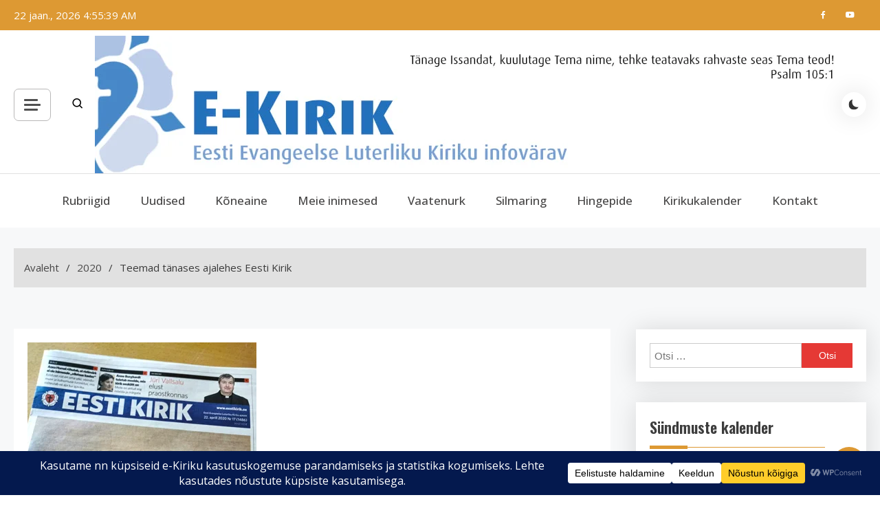

--- FILE ---
content_type: text/html; charset=UTF-8
request_url: https://e-kirik.eelk.ee/2020/teemad-tanases-ajalehes-eesti-kirik/
body_size: 28453
content:
<!doctype html>
<html lang="et">
<head>
	<meta charset="UTF-8">
	<meta name="viewport" content="width=device-width, initial-scale=1">
	<link rel="profile" href="https://gmpg.org/xfn/11">

	<meta name='robots' content='index, follow, max-image-preview:large, max-snippet:-1, max-video-preview:-1' />

	<!-- This site is optimized with the Yoast SEO plugin v26.8 - https://yoast.com/product/yoast-seo-wordpress/ -->
	<title>Teemad tänases ajalehes Eesti Kirik - e-Kirik</title>
	<meta name="description" content="EELK veebivärav e-Kirik" />
	<link rel="canonical" href="https://e-kirik.eelk.ee/2020/teemad-tanases-ajalehes-eesti-kirik/" />
	<meta property="og:locale" content="et_EE" />
	<meta property="og:type" content="article" />
	<meta property="og:title" content="Teemad tänases ajalehes Eesti Kirik - e-Kirik" />
	<meta property="og:description" content="EELK veebivärav e-Kirik" />
	<meta property="og:url" content="https://e-kirik.eelk.ee/2020/teemad-tanases-ajalehes-eesti-kirik/" />
	<meta property="og:site_name" content="e-Kirik" />
	<meta property="article:publisher" content="https://www.facebook.com/EestiKirik/" />
	<meta property="article:published_time" content="2020-04-22T06:36:48+00:00" />
	<meta property="article:modified_time" content="2020-04-24T07:11:24+00:00" />
	<meta property="og:image" content="https://e-kirik.eelk.ee/wp-content/uploads/2020/04/EestiKirik22042020_330x250.jpg" />
	<meta property="og:image:width" content="333" />
	<meta property="og:image:height" content="250" />
	<meta property="og:image:type" content="image/jpeg" />
	<meta name="author" content="Regina Hansen" />
	<meta name="twitter:card" content="summary_large_image" />
	<meta name="twitter:label1" content="Written by" />
	<meta name="twitter:data1" content="Regina Hansen" />
	<meta name="twitter:label2" content="Est. reading time" />
	<meta name="twitter:data2" content="1 minut" />
	<script type="application/ld+json" class="yoast-schema-graph">{"@context":"https://schema.org","@graph":[{"@type":"Article","@id":"https://e-kirik.eelk.ee/2020/teemad-tanases-ajalehes-eesti-kirik/#article","isPartOf":{"@id":"https://e-kirik.eelk.ee/2020/teemad-tanases-ajalehes-eesti-kirik/"},"author":{"name":"Regina Hansen","@id":"https://e-kirik.eelk.ee/#/schema/person/02938a42f022eb7c393f692f958845e9"},"headline":"Teemad tänases ajalehes Eesti Kirik","datePublished":"2020-04-22T06:36:48+00:00","dateModified":"2020-04-24T07:11:24+00:00","mainEntityOfPage":{"@id":"https://e-kirik.eelk.ee/2020/teemad-tanases-ajalehes-eesti-kirik/"},"wordCount":282,"publisher":{"@id":"https://e-kirik.eelk.ee/#organization"},"image":{"@id":"https://e-kirik.eelk.ee/2020/teemad-tanases-ajalehes-eesti-kirik/#primaryimage"},"thumbnailUrl":"https://e-kirik.eelk.ee/wp-content/uploads/2020/04/EestiKirik22042020_330x250.jpg","articleSection":["Uudis"],"inLanguage":"et"},{"@type":"WebPage","@id":"https://e-kirik.eelk.ee/2020/teemad-tanases-ajalehes-eesti-kirik/","url":"https://e-kirik.eelk.ee/2020/teemad-tanases-ajalehes-eesti-kirik/","name":"Teemad tänases ajalehes Eesti Kirik - e-Kirik","isPartOf":{"@id":"https://e-kirik.eelk.ee/#website"},"primaryImageOfPage":{"@id":"https://e-kirik.eelk.ee/2020/teemad-tanases-ajalehes-eesti-kirik/#primaryimage"},"image":{"@id":"https://e-kirik.eelk.ee/2020/teemad-tanases-ajalehes-eesti-kirik/#primaryimage"},"thumbnailUrl":"https://e-kirik.eelk.ee/wp-content/uploads/2020/04/EestiKirik22042020_330x250.jpg","datePublished":"2020-04-22T06:36:48+00:00","dateModified":"2020-04-24T07:11:24+00:00","description":"EELK veebivärav e-Kirik","breadcrumb":{"@id":"https://e-kirik.eelk.ee/2020/teemad-tanases-ajalehes-eesti-kirik/#breadcrumb"},"inLanguage":"et","potentialAction":[{"@type":"ReadAction","target":["https://e-kirik.eelk.ee/2020/teemad-tanases-ajalehes-eesti-kirik/"]}]},{"@type":"ImageObject","inLanguage":"et","@id":"https://e-kirik.eelk.ee/2020/teemad-tanases-ajalehes-eesti-kirik/#primaryimage","url":"https://e-kirik.eelk.ee/wp-content/uploads/2020/04/EestiKirik22042020_330x250.jpg","contentUrl":"https://e-kirik.eelk.ee/wp-content/uploads/2020/04/EestiKirik22042020_330x250.jpg","width":333,"height":250},{"@type":"BreadcrumbList","@id":"https://e-kirik.eelk.ee/2020/teemad-tanases-ajalehes-eesti-kirik/#breadcrumb","itemListElement":[{"@type":"ListItem","position":1,"name":"Avaleht","item":"https://e-kirik.eelk.ee/"},{"@type":"ListItem","position":2,"name":"Teemad tänases ajalehes Eesti Kirik"}]},{"@type":"WebSite","@id":"https://e-kirik.eelk.ee/#website","url":"https://e-kirik.eelk.ee/","name":"e-Kirik","description":"Eesti Evangeelse Luterliku Kiriku infovärav","publisher":{"@id":"https://e-kirik.eelk.ee/#organization"},"potentialAction":[{"@type":"SearchAction","target":{"@type":"EntryPoint","urlTemplate":"https://e-kirik.eelk.ee/?s={search_term_string}"},"query-input":{"@type":"PropertyValueSpecification","valueRequired":true,"valueName":"search_term_string"}}],"inLanguage":"et"},{"@type":"Organization","@id":"https://e-kirik.eelk.ee/#organization","name":"Eesti Evangeelne Luterlik Kirik","alternateName":"EELK","url":"https://e-kirik.eelk.ee/","logo":{"@type":"ImageObject","inLanguage":"et","@id":"https://e-kirik.eelk.ee/#/schema/logo/image/","url":"https://e-kirik.eelk.ee/wp-content/uploads/2020/02/E-Kirik-pealdis-7.jpg","contentUrl":"https://e-kirik.eelk.ee/wp-content/uploads/2020/02/E-Kirik-pealdis-7.jpg","width":1086,"height":200,"caption":"Eesti Evangeelne Luterlik Kirik"},"image":{"@id":"https://e-kirik.eelk.ee/#/schema/logo/image/"},"sameAs":["https://www.facebook.com/EestiKirik/","https://www.youtube.com/user/konsistoorium/"]},{"@type":"Person","@id":"https://e-kirik.eelk.ee/#/schema/person/02938a42f022eb7c393f692f958845e9","name":"Regina Hansen","image":{"@type":"ImageObject","inLanguage":"et","@id":"https://e-kirik.eelk.ee/#/schema/person/image/","url":"https://secure.gravatar.com/avatar/6e4acaac09794f23e32055a0135be22fb9e43888945d702066562109f6e8c6eb?s=96&d=mm&r=g","contentUrl":"https://secure.gravatar.com/avatar/6e4acaac09794f23e32055a0135be22fb9e43888945d702066562109f6e8c6eb?s=96&d=mm&r=g","caption":"Regina Hansen"},"url":"https://e-kirik.eelk.ee/author/ekirik_regina/"}]}</script>
	<!-- / Yoast SEO plugin. -->


<link rel='dns-prefetch' href='//static.addtoany.com' />
<link rel='dns-prefetch' href='//fonts.googleapis.com' />
<link rel="alternate" type="application/rss+xml" title="e-Kirik &raquo; RSS" href="https://e-kirik.eelk.ee/feed/" />
<link rel="alternate" type="application/rss+xml" title="e-Kirik &raquo; Kommentaaride RSS" href="https://e-kirik.eelk.ee/comments/feed/" />
<link rel="alternate" type="application/rss+xml" title="e-Kirik &raquo; Teemad tänases ajalehes Eesti Kirik Kommentaaride RSS" href="https://e-kirik.eelk.ee/2020/teemad-tanases-ajalehes-eesti-kirik/feed/" />
<link rel="alternate" title="oEmbed (JSON)" type="application/json+oembed" href="https://e-kirik.eelk.ee/wp-json/oembed/1.0/embed?url=https%3A%2F%2Fe-kirik.eelk.ee%2F2020%2Fteemad-tanases-ajalehes-eesti-kirik%2F" />
<link rel="alternate" title="oEmbed (XML)" type="text/xml+oembed" href="https://e-kirik.eelk.ee/wp-json/oembed/1.0/embed?url=https%3A%2F%2Fe-kirik.eelk.ee%2F2020%2Fteemad-tanases-ajalehes-eesti-kirik%2F&#038;format=xml" />
		<!-- This site uses the Google Analytics by MonsterInsights plugin v9.11.1 - Using Analytics tracking - https://www.monsterinsights.com/ -->
							<script src="//www.googletagmanager.com/gtag/js?id=G-HECPG5H919"  data-cfasync="false" data-wpfc-render="false" async></script>
			<script data-cfasync="false" data-wpfc-render="false">
				var mi_version = '9.11.1';
				var mi_track_user = true;
				var mi_no_track_reason = '';
								var MonsterInsightsDefaultLocations = {"page_location":"https:\/\/e-kirik.eelk.ee\/2020\/teemad-tanases-ajalehes-eesti-kirik\/"};
								if ( typeof MonsterInsightsPrivacyGuardFilter === 'function' ) {
					var MonsterInsightsLocations = (typeof MonsterInsightsExcludeQuery === 'object') ? MonsterInsightsPrivacyGuardFilter( MonsterInsightsExcludeQuery ) : MonsterInsightsPrivacyGuardFilter( MonsterInsightsDefaultLocations );
				} else {
					var MonsterInsightsLocations = (typeof MonsterInsightsExcludeQuery === 'object') ? MonsterInsightsExcludeQuery : MonsterInsightsDefaultLocations;
				}

								var disableStrs = [
										'ga-disable-G-HECPG5H919',
									];

				/* Function to detect opted out users */
				function __gtagTrackerIsOptedOut() {
					for (var index = 0; index < disableStrs.length; index++) {
						if (document.cookie.indexOf(disableStrs[index] + '=true') > -1) {
							return true;
						}
					}

					return false;
				}

				/* Disable tracking if the opt-out cookie exists. */
				if (__gtagTrackerIsOptedOut()) {
					for (var index = 0; index < disableStrs.length; index++) {
						window[disableStrs[index]] = true;
					}
				}

				/* Opt-out function */
				function __gtagTrackerOptout() {
					for (var index = 0; index < disableStrs.length; index++) {
						document.cookie = disableStrs[index] + '=true; expires=Thu, 31 Dec 2099 23:59:59 UTC; path=/';
						window[disableStrs[index]] = true;
					}
				}

				if ('undefined' === typeof gaOptout) {
					function gaOptout() {
						__gtagTrackerOptout();
					}
				}
								window.dataLayer = window.dataLayer || [];

				window.MonsterInsightsDualTracker = {
					helpers: {},
					trackers: {},
				};
				if (mi_track_user) {
					function __gtagDataLayer() {
						dataLayer.push(arguments);
					}

					function __gtagTracker(type, name, parameters) {
						if (!parameters) {
							parameters = {};
						}

						if (parameters.send_to) {
							__gtagDataLayer.apply(null, arguments);
							return;
						}

						if (type === 'event') {
														parameters.send_to = monsterinsights_frontend.v4_id;
							var hookName = name;
							if (typeof parameters['event_category'] !== 'undefined') {
								hookName = parameters['event_category'] + ':' + name;
							}

							if (typeof MonsterInsightsDualTracker.trackers[hookName] !== 'undefined') {
								MonsterInsightsDualTracker.trackers[hookName](parameters);
							} else {
								__gtagDataLayer('event', name, parameters);
							}
							
						} else {
							__gtagDataLayer.apply(null, arguments);
						}
					}

					__gtagTracker('js', new Date());
					__gtagTracker('set', {
						'developer_id.dZGIzZG': true,
											});
					if ( MonsterInsightsLocations.page_location ) {
						__gtagTracker('set', MonsterInsightsLocations);
					}
										__gtagTracker('config', 'G-HECPG5H919', {"forceSSL":"true","link_attribution":"true"} );
										window.gtag = __gtagTracker;										(function () {
						/* https://developers.google.com/analytics/devguides/collection/analyticsjs/ */
						/* ga and __gaTracker compatibility shim. */
						var noopfn = function () {
							return null;
						};
						var newtracker = function () {
							return new Tracker();
						};
						var Tracker = function () {
							return null;
						};
						var p = Tracker.prototype;
						p.get = noopfn;
						p.set = noopfn;
						p.send = function () {
							var args = Array.prototype.slice.call(arguments);
							args.unshift('send');
							__gaTracker.apply(null, args);
						};
						var __gaTracker = function () {
							var len = arguments.length;
							if (len === 0) {
								return;
							}
							var f = arguments[len - 1];
							if (typeof f !== 'object' || f === null || typeof f.hitCallback !== 'function') {
								if ('send' === arguments[0]) {
									var hitConverted, hitObject = false, action;
									if ('event' === arguments[1]) {
										if ('undefined' !== typeof arguments[3]) {
											hitObject = {
												'eventAction': arguments[3],
												'eventCategory': arguments[2],
												'eventLabel': arguments[4],
												'value': arguments[5] ? arguments[5] : 1,
											}
										}
									}
									if ('pageview' === arguments[1]) {
										if ('undefined' !== typeof arguments[2]) {
											hitObject = {
												'eventAction': 'page_view',
												'page_path': arguments[2],
											}
										}
									}
									if (typeof arguments[2] === 'object') {
										hitObject = arguments[2];
									}
									if (typeof arguments[5] === 'object') {
										Object.assign(hitObject, arguments[5]);
									}
									if ('undefined' !== typeof arguments[1].hitType) {
										hitObject = arguments[1];
										if ('pageview' === hitObject.hitType) {
											hitObject.eventAction = 'page_view';
										}
									}
									if (hitObject) {
										action = 'timing' === arguments[1].hitType ? 'timing_complete' : hitObject.eventAction;
										hitConverted = mapArgs(hitObject);
										__gtagTracker('event', action, hitConverted);
									}
								}
								return;
							}

							function mapArgs(args) {
								var arg, hit = {};
								var gaMap = {
									'eventCategory': 'event_category',
									'eventAction': 'event_action',
									'eventLabel': 'event_label',
									'eventValue': 'event_value',
									'nonInteraction': 'non_interaction',
									'timingCategory': 'event_category',
									'timingVar': 'name',
									'timingValue': 'value',
									'timingLabel': 'event_label',
									'page': 'page_path',
									'location': 'page_location',
									'title': 'page_title',
									'referrer' : 'page_referrer',
								};
								for (arg in args) {
																		if (!(!args.hasOwnProperty(arg) || !gaMap.hasOwnProperty(arg))) {
										hit[gaMap[arg]] = args[arg];
									} else {
										hit[arg] = args[arg];
									}
								}
								return hit;
							}

							try {
								f.hitCallback();
							} catch (ex) {
							}
						};
						__gaTracker.create = newtracker;
						__gaTracker.getByName = newtracker;
						__gaTracker.getAll = function () {
							return [];
						};
						__gaTracker.remove = noopfn;
						__gaTracker.loaded = true;
						window['__gaTracker'] = __gaTracker;
					})();
									} else {
										console.log("");
					(function () {
						function __gtagTracker() {
							return null;
						}

						window['__gtagTracker'] = __gtagTracker;
						window['gtag'] = __gtagTracker;
					})();
									}
			</script>
							<!-- / Google Analytics by MonsterInsights -->
		<style id='wp-img-auto-sizes-contain-inline-css'>
img:is([sizes=auto i],[sizes^="auto," i]){contain-intrinsic-size:3000px 1500px}
/*# sourceURL=wp-img-auto-sizes-contain-inline-css */
</style>
<link rel='stylesheet' id='sgr-css' href='https://e-kirik.eelk.ee/wp-content/plugins/simple-google-recaptcha/sgr.css?ver=1663338211' media='all' />
<link rel='stylesheet' id='fpw_styles_css-css' href='https://e-kirik.eelk.ee/wp-content/plugins/feature-a-page-widget/css/fpw_styles.css?ver=2.1.0' media='all' />
<style id='wp-emoji-styles-inline-css'>

	img.wp-smiley, img.emoji {
		display: inline !important;
		border: none !important;
		box-shadow: none !important;
		height: 1em !important;
		width: 1em !important;
		margin: 0 0.07em !important;
		vertical-align: -0.1em !important;
		background: none !important;
		padding: 0 !important;
	}
/*# sourceURL=wp-emoji-styles-inline-css */
</style>
<style id='wp-block-library-inline-css'>
:root{--wp-block-synced-color:#7a00df;--wp-block-synced-color--rgb:122,0,223;--wp-bound-block-color:var(--wp-block-synced-color);--wp-editor-canvas-background:#ddd;--wp-admin-theme-color:#007cba;--wp-admin-theme-color--rgb:0,124,186;--wp-admin-theme-color-darker-10:#006ba1;--wp-admin-theme-color-darker-10--rgb:0,107,160.5;--wp-admin-theme-color-darker-20:#005a87;--wp-admin-theme-color-darker-20--rgb:0,90,135;--wp-admin-border-width-focus:2px}@media (min-resolution:192dpi){:root{--wp-admin-border-width-focus:1.5px}}.wp-element-button{cursor:pointer}:root .has-very-light-gray-background-color{background-color:#eee}:root .has-very-dark-gray-background-color{background-color:#313131}:root .has-very-light-gray-color{color:#eee}:root .has-very-dark-gray-color{color:#313131}:root .has-vivid-green-cyan-to-vivid-cyan-blue-gradient-background{background:linear-gradient(135deg,#00d084,#0693e3)}:root .has-purple-crush-gradient-background{background:linear-gradient(135deg,#34e2e4,#4721fb 50%,#ab1dfe)}:root .has-hazy-dawn-gradient-background{background:linear-gradient(135deg,#faaca8,#dad0ec)}:root .has-subdued-olive-gradient-background{background:linear-gradient(135deg,#fafae1,#67a671)}:root .has-atomic-cream-gradient-background{background:linear-gradient(135deg,#fdd79a,#004a59)}:root .has-nightshade-gradient-background{background:linear-gradient(135deg,#330968,#31cdcf)}:root .has-midnight-gradient-background{background:linear-gradient(135deg,#020381,#2874fc)}:root{--wp--preset--font-size--normal:16px;--wp--preset--font-size--huge:42px}.has-regular-font-size{font-size:1em}.has-larger-font-size{font-size:2.625em}.has-normal-font-size{font-size:var(--wp--preset--font-size--normal)}.has-huge-font-size{font-size:var(--wp--preset--font-size--huge)}.has-text-align-center{text-align:center}.has-text-align-left{text-align:left}.has-text-align-right{text-align:right}.has-fit-text{white-space:nowrap!important}#end-resizable-editor-section{display:none}.aligncenter{clear:both}.items-justified-left{justify-content:flex-start}.items-justified-center{justify-content:center}.items-justified-right{justify-content:flex-end}.items-justified-space-between{justify-content:space-between}.screen-reader-text{border:0;clip-path:inset(50%);height:1px;margin:-1px;overflow:hidden;padding:0;position:absolute;width:1px;word-wrap:normal!important}.screen-reader-text:focus{background-color:#ddd;clip-path:none;color:#444;display:block;font-size:1em;height:auto;left:5px;line-height:normal;padding:15px 23px 14px;text-decoration:none;top:5px;width:auto;z-index:100000}html :where(.has-border-color){border-style:solid}html :where([style*=border-top-color]){border-top-style:solid}html :where([style*=border-right-color]){border-right-style:solid}html :where([style*=border-bottom-color]){border-bottom-style:solid}html :where([style*=border-left-color]){border-left-style:solid}html :where([style*=border-width]){border-style:solid}html :where([style*=border-top-width]){border-top-style:solid}html :where([style*=border-right-width]){border-right-style:solid}html :where([style*=border-bottom-width]){border-bottom-style:solid}html :where([style*=border-left-width]){border-left-style:solid}html :where(img[class*=wp-image-]){height:auto;max-width:100%}:where(figure){margin:0 0 1em}html :where(.is-position-sticky){--wp-admin--admin-bar--position-offset:var(--wp-admin--admin-bar--height,0px)}@media screen and (max-width:600px){html :where(.is-position-sticky){--wp-admin--admin-bar--position-offset:0px}}

/*# sourceURL=wp-block-library-inline-css */
</style><style id='wp-block-paragraph-inline-css'>
.is-small-text{font-size:.875em}.is-regular-text{font-size:1em}.is-large-text{font-size:2.25em}.is-larger-text{font-size:3em}.has-drop-cap:not(:focus):first-letter{float:left;font-size:8.4em;font-style:normal;font-weight:100;line-height:.68;margin:.05em .1em 0 0;text-transform:uppercase}body.rtl .has-drop-cap:not(:focus):first-letter{float:none;margin-left:.1em}p.has-drop-cap.has-background{overflow:hidden}:root :where(p.has-background){padding:1.25em 2.375em}:where(p.has-text-color:not(.has-link-color)) a{color:inherit}p.has-text-align-left[style*="writing-mode:vertical-lr"],p.has-text-align-right[style*="writing-mode:vertical-rl"]{rotate:180deg}
/*# sourceURL=https://e-kirik.eelk.ee/wp-includes/blocks/paragraph/style.min.css */
</style>
<style id='global-styles-inline-css'>
:root{--wp--preset--aspect-ratio--square: 1;--wp--preset--aspect-ratio--4-3: 4/3;--wp--preset--aspect-ratio--3-4: 3/4;--wp--preset--aspect-ratio--3-2: 3/2;--wp--preset--aspect-ratio--2-3: 2/3;--wp--preset--aspect-ratio--16-9: 16/9;--wp--preset--aspect-ratio--9-16: 9/16;--wp--preset--color--black: #000000;--wp--preset--color--cyan-bluish-gray: #abb8c3;--wp--preset--color--white: #ffffff;--wp--preset--color--pale-pink: #f78da7;--wp--preset--color--vivid-red: #cf2e2e;--wp--preset--color--luminous-vivid-orange: #ff6900;--wp--preset--color--luminous-vivid-amber: #fcb900;--wp--preset--color--light-green-cyan: #7bdcb5;--wp--preset--color--vivid-green-cyan: #00d084;--wp--preset--color--pale-cyan-blue: #8ed1fc;--wp--preset--color--vivid-cyan-blue: #0693e3;--wp--preset--color--vivid-purple: #9b51e0;--wp--preset--gradient--vivid-cyan-blue-to-vivid-purple: linear-gradient(135deg,rgb(6,147,227) 0%,rgb(155,81,224) 100%);--wp--preset--gradient--light-green-cyan-to-vivid-green-cyan: linear-gradient(135deg,rgb(122,220,180) 0%,rgb(0,208,130) 100%);--wp--preset--gradient--luminous-vivid-amber-to-luminous-vivid-orange: linear-gradient(135deg,rgb(252,185,0) 0%,rgb(255,105,0) 100%);--wp--preset--gradient--luminous-vivid-orange-to-vivid-red: linear-gradient(135deg,rgb(255,105,0) 0%,rgb(207,46,46) 100%);--wp--preset--gradient--very-light-gray-to-cyan-bluish-gray: linear-gradient(135deg,rgb(238,238,238) 0%,rgb(169,184,195) 100%);--wp--preset--gradient--cool-to-warm-spectrum: linear-gradient(135deg,rgb(74,234,220) 0%,rgb(151,120,209) 20%,rgb(207,42,186) 40%,rgb(238,44,130) 60%,rgb(251,105,98) 80%,rgb(254,248,76) 100%);--wp--preset--gradient--blush-light-purple: linear-gradient(135deg,rgb(255,206,236) 0%,rgb(152,150,240) 100%);--wp--preset--gradient--blush-bordeaux: linear-gradient(135deg,rgb(254,205,165) 0%,rgb(254,45,45) 50%,rgb(107,0,62) 100%);--wp--preset--gradient--luminous-dusk: linear-gradient(135deg,rgb(255,203,112) 0%,rgb(199,81,192) 50%,rgb(65,88,208) 100%);--wp--preset--gradient--pale-ocean: linear-gradient(135deg,rgb(255,245,203) 0%,rgb(182,227,212) 50%,rgb(51,167,181) 100%);--wp--preset--gradient--electric-grass: linear-gradient(135deg,rgb(202,248,128) 0%,rgb(113,206,126) 100%);--wp--preset--gradient--midnight: linear-gradient(135deg,rgb(2,3,129) 0%,rgb(40,116,252) 100%);--wp--preset--font-size--small: 13px;--wp--preset--font-size--medium: 20px;--wp--preset--font-size--large: 36px;--wp--preset--font-size--x-large: 42px;--wp--preset--spacing--20: 0.44rem;--wp--preset--spacing--30: 0.67rem;--wp--preset--spacing--40: 1rem;--wp--preset--spacing--50: 1.5rem;--wp--preset--spacing--60: 2.25rem;--wp--preset--spacing--70: 3.38rem;--wp--preset--spacing--80: 5.06rem;--wp--preset--shadow--natural: 6px 6px 9px rgba(0, 0, 0, 0.2);--wp--preset--shadow--deep: 12px 12px 50px rgba(0, 0, 0, 0.4);--wp--preset--shadow--sharp: 6px 6px 0px rgba(0, 0, 0, 0.2);--wp--preset--shadow--outlined: 6px 6px 0px -3px rgb(255, 255, 255), 6px 6px rgb(0, 0, 0);--wp--preset--shadow--crisp: 6px 6px 0px rgb(0, 0, 0);}:where(.is-layout-flex){gap: 0.5em;}:where(.is-layout-grid){gap: 0.5em;}body .is-layout-flex{display: flex;}.is-layout-flex{flex-wrap: wrap;align-items: center;}.is-layout-flex > :is(*, div){margin: 0;}body .is-layout-grid{display: grid;}.is-layout-grid > :is(*, div){margin: 0;}:where(.wp-block-columns.is-layout-flex){gap: 2em;}:where(.wp-block-columns.is-layout-grid){gap: 2em;}:where(.wp-block-post-template.is-layout-flex){gap: 1.25em;}:where(.wp-block-post-template.is-layout-grid){gap: 1.25em;}.has-black-color{color: var(--wp--preset--color--black) !important;}.has-cyan-bluish-gray-color{color: var(--wp--preset--color--cyan-bluish-gray) !important;}.has-white-color{color: var(--wp--preset--color--white) !important;}.has-pale-pink-color{color: var(--wp--preset--color--pale-pink) !important;}.has-vivid-red-color{color: var(--wp--preset--color--vivid-red) !important;}.has-luminous-vivid-orange-color{color: var(--wp--preset--color--luminous-vivid-orange) !important;}.has-luminous-vivid-amber-color{color: var(--wp--preset--color--luminous-vivid-amber) !important;}.has-light-green-cyan-color{color: var(--wp--preset--color--light-green-cyan) !important;}.has-vivid-green-cyan-color{color: var(--wp--preset--color--vivid-green-cyan) !important;}.has-pale-cyan-blue-color{color: var(--wp--preset--color--pale-cyan-blue) !important;}.has-vivid-cyan-blue-color{color: var(--wp--preset--color--vivid-cyan-blue) !important;}.has-vivid-purple-color{color: var(--wp--preset--color--vivid-purple) !important;}.has-black-background-color{background-color: var(--wp--preset--color--black) !important;}.has-cyan-bluish-gray-background-color{background-color: var(--wp--preset--color--cyan-bluish-gray) !important;}.has-white-background-color{background-color: var(--wp--preset--color--white) !important;}.has-pale-pink-background-color{background-color: var(--wp--preset--color--pale-pink) !important;}.has-vivid-red-background-color{background-color: var(--wp--preset--color--vivid-red) !important;}.has-luminous-vivid-orange-background-color{background-color: var(--wp--preset--color--luminous-vivid-orange) !important;}.has-luminous-vivid-amber-background-color{background-color: var(--wp--preset--color--luminous-vivid-amber) !important;}.has-light-green-cyan-background-color{background-color: var(--wp--preset--color--light-green-cyan) !important;}.has-vivid-green-cyan-background-color{background-color: var(--wp--preset--color--vivid-green-cyan) !important;}.has-pale-cyan-blue-background-color{background-color: var(--wp--preset--color--pale-cyan-blue) !important;}.has-vivid-cyan-blue-background-color{background-color: var(--wp--preset--color--vivid-cyan-blue) !important;}.has-vivid-purple-background-color{background-color: var(--wp--preset--color--vivid-purple) !important;}.has-black-border-color{border-color: var(--wp--preset--color--black) !important;}.has-cyan-bluish-gray-border-color{border-color: var(--wp--preset--color--cyan-bluish-gray) !important;}.has-white-border-color{border-color: var(--wp--preset--color--white) !important;}.has-pale-pink-border-color{border-color: var(--wp--preset--color--pale-pink) !important;}.has-vivid-red-border-color{border-color: var(--wp--preset--color--vivid-red) !important;}.has-luminous-vivid-orange-border-color{border-color: var(--wp--preset--color--luminous-vivid-orange) !important;}.has-luminous-vivid-amber-border-color{border-color: var(--wp--preset--color--luminous-vivid-amber) !important;}.has-light-green-cyan-border-color{border-color: var(--wp--preset--color--light-green-cyan) !important;}.has-vivid-green-cyan-border-color{border-color: var(--wp--preset--color--vivid-green-cyan) !important;}.has-pale-cyan-blue-border-color{border-color: var(--wp--preset--color--pale-cyan-blue) !important;}.has-vivid-cyan-blue-border-color{border-color: var(--wp--preset--color--vivid-cyan-blue) !important;}.has-vivid-purple-border-color{border-color: var(--wp--preset--color--vivid-purple) !important;}.has-vivid-cyan-blue-to-vivid-purple-gradient-background{background: var(--wp--preset--gradient--vivid-cyan-blue-to-vivid-purple) !important;}.has-light-green-cyan-to-vivid-green-cyan-gradient-background{background: var(--wp--preset--gradient--light-green-cyan-to-vivid-green-cyan) !important;}.has-luminous-vivid-amber-to-luminous-vivid-orange-gradient-background{background: var(--wp--preset--gradient--luminous-vivid-amber-to-luminous-vivid-orange) !important;}.has-luminous-vivid-orange-to-vivid-red-gradient-background{background: var(--wp--preset--gradient--luminous-vivid-orange-to-vivid-red) !important;}.has-very-light-gray-to-cyan-bluish-gray-gradient-background{background: var(--wp--preset--gradient--very-light-gray-to-cyan-bluish-gray) !important;}.has-cool-to-warm-spectrum-gradient-background{background: var(--wp--preset--gradient--cool-to-warm-spectrum) !important;}.has-blush-light-purple-gradient-background{background: var(--wp--preset--gradient--blush-light-purple) !important;}.has-blush-bordeaux-gradient-background{background: var(--wp--preset--gradient--blush-bordeaux) !important;}.has-luminous-dusk-gradient-background{background: var(--wp--preset--gradient--luminous-dusk) !important;}.has-pale-ocean-gradient-background{background: var(--wp--preset--gradient--pale-ocean) !important;}.has-electric-grass-gradient-background{background: var(--wp--preset--gradient--electric-grass) !important;}.has-midnight-gradient-background{background: var(--wp--preset--gradient--midnight) !important;}.has-small-font-size{font-size: var(--wp--preset--font-size--small) !important;}.has-medium-font-size{font-size: var(--wp--preset--font-size--medium) !important;}.has-large-font-size{font-size: var(--wp--preset--font-size--large) !important;}.has-x-large-font-size{font-size: var(--wp--preset--font-size--x-large) !important;}
/*# sourceURL=global-styles-inline-css */
</style>

<style id='classic-theme-styles-inline-css'>
/*! This file is auto-generated */
.wp-block-button__link{color:#fff;background-color:#32373c;border-radius:9999px;box-shadow:none;text-decoration:none;padding:calc(.667em + 2px) calc(1.333em + 2px);font-size:1.125em}.wp-block-file__button{background:#32373c;color:#fff;text-decoration:none}
/*# sourceURL=/wp-includes/css/classic-themes.min.css */
</style>
<link rel='stylesheet' id='pld-font-awesome-css' href='https://e-kirik.eelk.ee/wp-content/plugins/posts-like-dislike/css/fontawesome/css/all.min.css?ver=1.1.6' media='all' />
<link rel='stylesheet' id='pld-frontend-css' href='https://e-kirik.eelk.ee/wp-content/plugins/posts-like-dislike/css/pld-frontend.css?ver=1.1.6' media='all' />
<link rel='stylesheet' id='wp-show-posts-css' href='https://e-kirik.eelk.ee/wp-content/plugins/wp-show-posts/css/wp-show-posts-min.css?ver=1.1.6' media='all' />
<link rel='stylesheet' id='azure-news-fonts-css' href='https://fonts.googleapis.com/css?family=Open+Sans%3A400%2C500%2C600%2C700%7COswald%3A400%2C500%2C600%2C700&#038;subset=latin%2Ccyrillic-ext%2Cgreek-ext%2Cgreek%2Cvietnamese%2Clatin-ext%2Ccyrillic%2Ckhmer%2Cdevanagari%2Carabic%2Chebrew%2Ctelugu' media='all' />
<link rel='stylesheet' id='lightslider-css' href='https://e-kirik.eelk.ee/wp-content/themes/azure-news/assets/library/lightslider/css/lightslider.min.css?ver=1.0.19' media='all' />
<link rel='stylesheet' id='box-icons-css' href='https://e-kirik.eelk.ee/wp-content/themes/azure-news/assets/library/box-icons/css/boxicons.min.css?ver=2.1.4' media='all' />
<link rel='stylesheet' id='azure-news-style-css' href='https://e-kirik.eelk.ee/wp-content/themes/azure-news/style.css?ver=1.0.19' media='all' />
<link rel='stylesheet' id='azure-news-responsive-style-css' href='https://e-kirik.eelk.ee/wp-content/themes/azure-news/assets/css/azure-news-responsive.css?ver=1.0.19' media='all' />
<link rel='stylesheet' id='azure-news-preloader-css' href='https://e-kirik.eelk.ee/wp-content/themes/azure-news/assets/css/azure-news-preloader.css?ver=1.0.19' media='all' />
<link rel='stylesheet' id='taxopress-frontend-css-css' href='https://e-kirik.eelk.ee/wp-content/plugins/simple-tags/assets/frontend/css/frontend.css?ver=3.43.0' media='all' />
<link rel='stylesheet' id='recent-posts-widget-with-thumbnails-public-style-css' href='https://e-kirik.eelk.ee/wp-content/plugins/recent-posts-widget-with-thumbnails/public.css?ver=7.1.1' media='all' />
<link rel='stylesheet' id='latest-posts-style-css' href='https://e-kirik.eelk.ee/wp-content/plugins/latest-posts/assets/css/style.css?ver=1.4.4' media='all' />
<link rel='stylesheet' id='addtoany-css' href='https://e-kirik.eelk.ee/wp-content/plugins/add-to-any/addtoany.min.css?ver=1.16' media='all' />
<style id='addtoany-inline-css'>
@media screen and (min-width:981px){
.a2a_floating_style.a2a_default_style{display:none;}
}
/*# sourceURL=addtoany-inline-css */
</style>
<script id="sgr-js-extra">
var sgr = {"sgr_site_key":"6LfWlFYaAAAAAEtAkaMGblZnUf2p4RpY6VYdqM_I"};
//# sourceURL=sgr-js-extra
</script>
<script src="https://e-kirik.eelk.ee/wp-content/plugins/simple-google-recaptcha/sgr.js?ver=1663338211" id="sgr-js"></script>
<script src="https://e-kirik.eelk.ee/wp-content/plugins/google-analytics-for-wordpress/assets/js/frontend-gtag.min.js?ver=9.11.1" id="monsterinsights-frontend-script-js" async data-wp-strategy="async"></script>
<script data-cfasync="false" data-wpfc-render="false" id='monsterinsights-frontend-script-js-extra'>var monsterinsights_frontend = {"js_events_tracking":"true","download_extensions":"doc,pdf,ppt,zip,xls,docx,pptx,xlsx","inbound_paths":"[{\"path\":\"\\\/go\\\/\",\"label\":\"affiliate\"},{\"path\":\"\\\/recommend\\\/\",\"label\":\"affiliate\"}]","home_url":"https:\/\/e-kirik.eelk.ee","hash_tracking":"false","v4_id":"G-HECPG5H919"};</script>
<script id="addtoany-core-js-before">
window.a2a_config=window.a2a_config||{};a2a_config.callbacks=[];a2a_config.overlays=[];a2a_config.templates={};a2a_localize = {
	Share: "Share",
	Save: "Save",
	Subscribe: "Subscribe",
	Email: "Email",
	Bookmark: "Bookmark",
	ShowAll: "Show all",
	ShowLess: "Show less",
	FindServices: "Find service(s)",
	FindAnyServiceToAddTo: "Instantly find any service to add to",
	PoweredBy: "Powered by",
	ShareViaEmail: "Share via email",
	SubscribeViaEmail: "Subscribe via email",
	BookmarkInYourBrowser: "Bookmark in your browser",
	BookmarkInstructions: "Press Ctrl+D or \u2318+D to bookmark this page",
	AddToYourFavorites: "Add to your favorites",
	SendFromWebOrProgram: "Send from any email address or email program",
	EmailProgram: "Email program",
	More: "More&#8230;",
	ThanksForSharing: "Thanks for sharing!",
	ThanksForFollowing: "Thanks for following!"
};

a2a_config.icon_color="#cecece";

//# sourceURL=addtoany-core-js-before
</script>
<script defer src="https://static.addtoany.com/menu/page.js" id="addtoany-core-js"></script>
<script src="https://e-kirik.eelk.ee/wp-includes/js/jquery/jquery.min.js?ver=3.7.1" id="jquery-core-js"></script>
<script src="https://e-kirik.eelk.ee/wp-includes/js/jquery/jquery-migrate.min.js?ver=3.4.1" id="jquery-migrate-js"></script>
<script defer src="https://e-kirik.eelk.ee/wp-content/plugins/add-to-any/addtoany.min.js?ver=1.1" id="addtoany-jquery-js"></script>
<script id="pld-frontend-js-extra">
var pld_js_object = {"admin_ajax_url":"https://e-kirik.eelk.ee/wp-admin/admin-ajax.php","admin_ajax_nonce":"283cf3df62"};
//# sourceURL=pld-frontend-js-extra
</script>
<script src="https://e-kirik.eelk.ee/wp-content/plugins/posts-like-dislike/js/pld-frontend.js?ver=1.1.6" id="pld-frontend-js"></script>
<script src="https://e-kirik.eelk.ee/wp-content/plugins/simple-tags/assets/frontend/js/frontend.js?ver=3.43.0" id="taxopress-frontend-js-js"></script>
<link rel="https://api.w.org/" href="https://e-kirik.eelk.ee/wp-json/" /><link rel="alternate" title="JSON" type="application/json" href="https://e-kirik.eelk.ee/wp-json/wp/v2/posts/440" /><link rel="EditURI" type="application/rsd+xml" title="RSD" href="https://e-kirik.eelk.ee/xmlrpc.php?rsd" />
<meta name="generator" content="WordPress 6.9" />
<link rel='shortlink' href='https://e-kirik.eelk.ee/?p=440' />
<style>span.pld-count-wrap {color: #cecece;}</style><link rel="pingback" href="https://e-kirik.eelk.ee/xmlrpc.php">		<style type="text/css">
					.site-title,
			.site-description {
				position: absolute;
				clip: rect(1px, 1px, 1px, 1px);
				}
					</style>
		<link rel="icon" href="https://e-kirik.eelk.ee/wp-content/uploads/2020/04/e-logo.png" sizes="32x32" />
<link rel="icon" href="https://e-kirik.eelk.ee/wp-content/uploads/2020/04/e-logo.png" sizes="192x192" />
<link rel="apple-touch-icon" href="https://e-kirik.eelk.ee/wp-content/uploads/2020/04/e-logo.png" />
<meta name="msapplication-TileImage" content="https://e-kirik.eelk.ee/wp-content/uploads/2020/04/e-logo.png" />
		<style id="wp-custom-css">
			.roheline-taust {
    background-color: #137113 !important;
    color: #FFFFFF;
    font-weight: bold;
    padding: 20px 30px !important;
    max-width: 800px;
    margin: 20px auto !important;
    border-radius: 8px;
	  box-shadow: 0 4px 12px rgba(0, 0, 0, 0.15);
}

/* Mobiilis väiksem padding */
@media (max-width: 768px) {
    .roheline-taust {
        padding: 15px 20px !important;
        margin: 15px 10px !important;
    }
}

.kuldne-taust {
    background-color: #F2AF0D !important;
    color: #FFFFFF;
    font-weight: bold;
    padding: 20px 30px !important;
    max-width: 800px;
    margin: 20px auto !important;
    border-radius: 8px;
	  box-shadow: 0 4px 12px rgba(0, 0, 0, 0.15);
}

/* Mobiilis väiksem padding */
@media (max-width: 768px) {
    .roheline-taust {
        padding: 15px 20px !important;
        margin: 15px 10px !important;
    }
}

.lilla-taust {
    background-color: #930DF2 !important;
    color: #FFFFFF;
    font-weight: bold;
    padding: 20px 30px !important;
    max-width: 800px;
    margin: 20px auto !important;
    border-radius: 8px;
	  box-shadow: 0 4px 12px rgba(0, 0, 0, 0.15);
}

/* Mobiilis väiksem padding */
@media (max-width: 768px) {
    .roheline-taust {
        padding: 15px 20px !important;
        margin: 15px 10px !important;
    }
}


.punane-taust {
    background-color: #E61A1A !important;
    color: #FFFFFF;
    font-weight: bold;
    padding: 20px 30px !important;
    max-width: 800px;
    margin: 20px auto !important;
    border-radius: 8px;
	  box-shadow: 0 4px 12px rgba(0, 0, 0, 0.15);
}

/* Mobiilis väiksem padding */
@media (max-width: 768px) {
    .roheline-taust {
        padding: 15px 20px !important;
        margin: 15px 10px !important;
    }
}

		</style>
		<!--Azure News CSS -->
<style type="text/css">
.azure-news-wave .az-rect,.azure-news-folding-cube .az-cube:before,.azure-news-three-bounce .az-child,.search-icon-close,.navigation .nav-links a,.bttn,button,input[type='button'],input[type='reset'],input[type='submit'],.page-header .page-title::after,.page-header .page-title::before,.navigation .nav-links a.page-numbers:hover,.navigation .nav-links .page-numbers.current,.reply .comment-reply-link,#top-header,.sticky-sidebar-close,.subcribe-ads-button a,#site-navigation #primary-menu >li >a::after,#site-navigation .menu-item-description,.news-ticker-label,.azure-news-banner-wrapper .banner-tabbed-wrapper ul.banner-tabs li.ui-state-active a,.banner-tabbed-wrapper ul.banner-tabs li:hover a,.block-wrapper .block-title:before,.block-wrapper .block-title:after,.widget-title:before,.widget-title:after,.trending-posts .post-thumbnail-wrap .post-count,.azure-news-button.read-more-button a:hover,#azure-news-scrollup,.site-info,.related-post-title::before,.related-post-title::after,.page.type-page .entry-title::before,.page.type-page .entry-title::after,.azure-news-site-layout--boxed,.error-404.not-found .error-button-wrap a,.header-search-wrapper .search-form-wrap .search-submit{background-color:#dd9933}#site-navigation ul li a:hover,.posted-on:hover,.azure-news-banner-wrapper .tabbed-content-wrapper a:hover,.entry-cat .cat-links a:hover,.entry-cat a:hover,.byline:hover,.byline a:hover,.posted-on a:hover,.comment-author .fn .url:hover,#cancel-comment-reply-link,.logged-in-as a,.edit-link a,.widget a:hover,.widget a:hover::before,.widget li:hover::before,.entry-title a:hover,.post-title a:hover,.social-icons-wrapper .social-icon i:hover,#site-navigation ul li.current-menu-item >a,#site-navigation ul li.current_page_item >a,#site-navigation ul li.current-menu-ancestor >a,.azure-news-banner-wrapper .tabbed-content-wrapper a:hover,.author-name,.block-posts-wrapper .post-cats-wrap .post-cats-list .post-cat-item a,.trending-posts-wrapper .post-content-wrap .post-cat-item a,.latest-posts-wrapper .post-content-wrap .post-cat-item a,.both-sidebar .azure-news-post-content-wrap .entry-title a:hover,.azure-news-post-content-wrap .entry-meta span a:hover,.azure-news-author-website a,.related-posts-wrapper .post-cats-wrap .post-cat-item a,.azure-news-author-name a,a:hover,a:focus,a:active,.screen-reader-text:hover,.screen-reader-text:active,.screen-reader-text:focus,#cancel-comment-reply-link:before,.azure-news-post-content-wrap .entry-meta span a:hover,.azure-news-post-content-wrap .entry-meta span:hover:before,.header-search-wrapper .search-icon a:hover{color:#dd9933}.navigation .nav-links a,.bttn,button,input[type='button'],input[type='reset'],input[type='submit'],.navigation .nav-links a.page-numbers:hover,.navigation .nav-links .page-numbers.current,.sticky-sidebar-close,.header-search-wrapper .search-form-wrap .search-submit,.azure-news-banner-wrapper .banner-tabbed-wrapper ul.banner-tabs li.ui-state-active a,.banner-tabbed-wrapper ul.banner-tabs li:hover a,.azure-news-button.read-more-button a:hover{border-color:#dd9933}#site-navigation ul.sub-menu,#site-navigation ul.children,#site-navigation ul.sub-menu li,#site-navigation ul.children li{border-left-color:#dd9933}.header-search-wrapper .search-form-wrap::before{border-bottom-color:#dd9933}.header-search-wrapper .search-form-wrap,#site-navigation .menu-item-description::after,#site-navigation ul li.current-menu-item >a,#site-navigation ul li.current_page_item >a,#site-navigation ul li.current-menu-ancestor >a{border-top-color:#dd9933}@media (max-width:769px){.azure-news-menu-toogle,.subcribe-ads-button a,.sidebar-toggle-search-wrapper .sidebar-menu-toggle{background-color:#dd9933}}.woocommerce ul.products li.product .price,.woocommerce div.product p.price,.woocommerce div.product span.price,.woocommerce .product_meta a:hover,.woocommerce-error:before,.woocommerce-info:before,.woocommerce-message:before{color:#dd9933}.woocommerce #respond input#submit,.woocommerce a.button,.woocommerce button.button,.woocommerce input.button,.woocommerce ul.products li.product:hover .button,.woocommerce ul.products li.product:hover .added_to_cart,.woocommerce #respond input#submit.alt,.woocommerce a.button.alt,.woocommerce button.button.alt,.woocommerce input.button.alt.woocommerce nav.woocommerce-pagination ul li a,.woocommerce nav.woocommerce-pagination ul li span.woocommerce span.onsale,.woocommerce div.product .woocommerce-tabs ul.tabs li.active,.woocommerce #respond input#submit.disabled,.woocommerce #respond input#submit:disabled,.woocommerce #respond input#submit:disabled[disabled],.woocommerce a.button.disabled,.woocommerce a.button:disabled,.woocommerce a.button:disabled[disabled],.woocommerce button.button.disabled,.woocommerce button.button:disabled,.woocommerce button.button:disabled[disabled],.woocommerce input.button.disabled,.woocommerce input.button:disabled,.woocommerce input.button:disabled[disabled].woocommerce #respond input#submit.alt.disabled,.woocommerce #respond input#submit.alt.disabled:hover,.woocommerce #respond input#submit.alt:disabled,.woocommerce #respond input#submit.alt:disabled:hover,.woocommerce #respond input#submit.alt:disabled[disabled],.woocommerce #respond input#submit.alt:disabled[disabled]:hover,.woocommerce a.button.alt.disabled,.woocommerce a.button.alt.disabled:hover,.woocommerce a.button.alt:disabled,.woocommerce a.button.alt:disabled:hover,.woocommerce a.button.alt:disabled[disabled],.woocommerce a.button.alt:disabled[disabled]:hover,.woocommerce button.button.alt.disabled,.woocommerce button.button.alt.disabled:hover,.woocommerce button.button.alt:disabled,.woocommerce button.button.alt:disabled:hover,.woocommerce button.button.alt:disabled[disabled],.woocommerce button.button.alt:disabled[disabled]:hover,.woocommerce input.button.alt.disabled,.woocommerce input.button.alt.disabled:hover,.woocommerce input.button.alt:disabled,.woocommerce input.button.alt:disabled:hover,.woocommerce input.button.alt:disabled[disabled],.woocommerce input.button.alt:disabled[disabled]:hover.woocommerce,.widget_price_filter .ui-slider .ui-slider-range,.woocommerce-MyAccount-navigation-link a,.woocommerce-store-notice,.woocommerce span.onsale,.woocommerce nav.woocommerce-pagination ul li a,.woocommerce nav.woocommerce-pagination ul li span,p.demo_store{background-color:#dd9933}.woocommerce ul.products li.product:hover,.woocommerce-page ul.products li.product:hover.woocommerce #respond input#submit,.woocommerce a.button,.woocommerce button.button,.woocommerce input.button,.woocommerce ul.products li.product:hover .button,.woocommerce ul.products li.product:hover .added_to_cart,.woocommerce #respond input#submit.alt,.woocommerce a.button.alt,.woocommerce button.button.alt,.woocommerce input.button.alt.woocommerce #respond input#submit.alt.disabled,.woocommerce #respond input#submit.alt.disabled:hover,.woocommerce #respond input#submit.alt:disabled,.woocommerce #respond input#submit.alt:disabled:hover,.woocommerce #respond input#submit.alt:disabled[disabled],.woocommerce #respond input#submit.alt:disabled[disabled]:hover,.woocommerce a.button.alt.disabled,.woocommerce a.button.alt.disabled:hover,.woocommerce a.button.alt:disabled,.woocommerce a.button.alt:disabled:hover,.woocommerce a.button.alt:disabled[disabled],.woocommerce a.button.alt:disabled[disabled]:hover,.woocommerce button.button.alt.disabled,.woocommerce button.button.alt.disabled:hover,.woocommerce button.button.alt:disabled,.woocommerce button.button.alt:disabled:hover,.woocommerce button.button.alt:disabled[disabled],.woocommerce button.button.alt:disabled[disabled]:hover,.woocommerce input.button.alt.disabled,.woocommerce input.button.alt.disabled:hover,.woocommerce input.button.alt:disabled,.woocommerce input.button.alt:disabled:hover,.woocommerce input.button.alt:disabled[disabled],.woocommerce input.button.alt:disabled[disabled]:hover.woocommerce .widget_price_filter .ui-slider .ui-slider-handle{border-color:#dd9933}.woocommerce div.product .woocommerce-tabs ul.tabs{border-bottom-color:#dd9933}.woocommerce-error,.woocommerce-info,.woocommerce-message{border-top-color:#dd9933}.azure-news-wave .og-rect,.azure-news-three-bounce .og-child,.azure-news-folding-cube .og-cube:before{background-color:#dd9933}body{color:#3b3b3b}.page-content a,.entry-content a,.entry-summary a{color:#004588}.page-content a:hover,.entry-content a:hover,.entry-summary a:hover{color:#ea5e00}.block-posts-wrapper .post-cats-wrap .post-cats-list .post-cat-item.cat-6 a,.trending-posts-wrapper .post-content-wrap .post-cat-item.cat-6 a,.azure-news-banner-wrapper .lSSlideWrapper .post-cat-item.cat-6 a,.azure-news-banner-wrapper .block-wrapper .post-cat-item.cat-6 a,.azure-news-post-content-wrap .post-cats-wrap .post-cat-item.cat-6 a,.latest-posts-wrapper .post-content-wrap .post-cat-item.cat-6 a,.related-posts-wrapper .post-cats-wrap .post-cat-item.cat-6 a{color:#3b2d1b}.block-posts-wrapper .post-cats-wrap .post-cats-list .post-cat-item.cat-6 a,.trending-posts-wrapper .post-content-wrap .post-cat-item.cat-6 a,.azure-news-banner-wrapper .lSSlideWrapper .post-cat-item.cat-6 a,.azure-news-banner-wrapper .block-wrapper .post-cat-item.cat-6 a,.azure-news-post-content-wrap .post-cats-wrap .post-cat-item.cat-6 a,.latest-posts-wrapper .post-content-wrap .post-cat-item.cat-6 a,.related-posts-wrapper .post-cats-wrap .post-cat-item.cat-6 a{background-image:linear-gradient(#3b2d1b,#3b2d1b)}.block-posts-wrapper .post-cats-wrap .post-cats-list .post-cat-item.cat-13 a,.trending-posts-wrapper .post-content-wrap .post-cat-item.cat-13 a,.azure-news-banner-wrapper .lSSlideWrapper .post-cat-item.cat-13 a,.azure-news-banner-wrapper .block-wrapper .post-cat-item.cat-13 a,.azure-news-post-content-wrap .post-cats-wrap .post-cat-item.cat-13 a,.latest-posts-wrapper .post-content-wrap .post-cat-item.cat-13 a,.related-posts-wrapper .post-cats-wrap .post-cat-item.cat-13 a{color:#3b2d1b}.block-posts-wrapper .post-cats-wrap .post-cats-list .post-cat-item.cat-13 a,.trending-posts-wrapper .post-content-wrap .post-cat-item.cat-13 a,.azure-news-banner-wrapper .lSSlideWrapper .post-cat-item.cat-13 a,.azure-news-banner-wrapper .block-wrapper .post-cat-item.cat-13 a,.azure-news-post-content-wrap .post-cats-wrap .post-cat-item.cat-13 a,.latest-posts-wrapper .post-content-wrap .post-cat-item.cat-13 a,.related-posts-wrapper .post-cats-wrap .post-cat-item.cat-13 a{background-image:linear-gradient(#3b2d1b,#3b2d1b)}.block-posts-wrapper .post-cats-wrap .post-cats-list .post-cat-item.cat-490 a,.trending-posts-wrapper .post-content-wrap .post-cat-item.cat-490 a,.azure-news-banner-wrapper .lSSlideWrapper .post-cat-item.cat-490 a,.azure-news-banner-wrapper .block-wrapper .post-cat-item.cat-490 a,.azure-news-post-content-wrap .post-cats-wrap .post-cat-item.cat-490 a,.latest-posts-wrapper .post-content-wrap .post-cat-item.cat-490 a,.related-posts-wrapper .post-cats-wrap .post-cat-item.cat-490 a{color:#3b2d1b}.block-posts-wrapper .post-cats-wrap .post-cats-list .post-cat-item.cat-490 a,.trending-posts-wrapper .post-content-wrap .post-cat-item.cat-490 a,.azure-news-banner-wrapper .lSSlideWrapper .post-cat-item.cat-490 a,.azure-news-banner-wrapper .block-wrapper .post-cat-item.cat-490 a,.azure-news-post-content-wrap .post-cats-wrap .post-cat-item.cat-490 a,.latest-posts-wrapper .post-content-wrap .post-cat-item.cat-490 a,.related-posts-wrapper .post-cats-wrap .post-cat-item.cat-490 a{background-image:linear-gradient(#3b2d1b,#3b2d1b)}.block-posts-wrapper .post-cats-wrap .post-cats-list .post-cat-item.cat-1124 a,.trending-posts-wrapper .post-content-wrap .post-cat-item.cat-1124 a,.azure-news-banner-wrapper .lSSlideWrapper .post-cat-item.cat-1124 a,.azure-news-banner-wrapper .block-wrapper .post-cat-item.cat-1124 a,.azure-news-post-content-wrap .post-cats-wrap .post-cat-item.cat-1124 a,.latest-posts-wrapper .post-content-wrap .post-cat-item.cat-1124 a,.related-posts-wrapper .post-cats-wrap .post-cat-item.cat-1124 a{color:#3b2d1b}.block-posts-wrapper .post-cats-wrap .post-cats-list .post-cat-item.cat-1124 a,.trending-posts-wrapper .post-content-wrap .post-cat-item.cat-1124 a,.azure-news-banner-wrapper .lSSlideWrapper .post-cat-item.cat-1124 a,.azure-news-banner-wrapper .block-wrapper .post-cat-item.cat-1124 a,.azure-news-post-content-wrap .post-cats-wrap .post-cat-item.cat-1124 a,.latest-posts-wrapper .post-content-wrap .post-cat-item.cat-1124 a,.related-posts-wrapper .post-cats-wrap .post-cat-item.cat-1124 a{background-image:linear-gradient(#3b2d1b,#3b2d1b)}.block-posts-wrapper .post-cats-wrap .post-cats-list .post-cat-item.cat-1166 a,.trending-posts-wrapper .post-content-wrap .post-cat-item.cat-1166 a,.azure-news-banner-wrapper .lSSlideWrapper .post-cat-item.cat-1166 a,.azure-news-banner-wrapper .block-wrapper .post-cat-item.cat-1166 a,.azure-news-post-content-wrap .post-cats-wrap .post-cat-item.cat-1166 a,.latest-posts-wrapper .post-content-wrap .post-cat-item.cat-1166 a,.related-posts-wrapper .post-cats-wrap .post-cat-item.cat-1166 a{color:#3b2d1b}.block-posts-wrapper .post-cats-wrap .post-cats-list .post-cat-item.cat-1166 a,.trending-posts-wrapper .post-content-wrap .post-cat-item.cat-1166 a,.azure-news-banner-wrapper .lSSlideWrapper .post-cat-item.cat-1166 a,.azure-news-banner-wrapper .block-wrapper .post-cat-item.cat-1166 a,.azure-news-post-content-wrap .post-cats-wrap .post-cat-item.cat-1166 a,.latest-posts-wrapper .post-content-wrap .post-cat-item.cat-1166 a,.related-posts-wrapper .post-cats-wrap .post-cat-item.cat-1166 a{background-image:linear-gradient(#3b2d1b,#3b2d1b)}.block-posts-wrapper .post-cats-wrap .post-cats-list .post-cat-item.cat-1152 a,.trending-posts-wrapper .post-content-wrap .post-cat-item.cat-1152 a,.azure-news-banner-wrapper .lSSlideWrapper .post-cat-item.cat-1152 a,.azure-news-banner-wrapper .block-wrapper .post-cat-item.cat-1152 a,.azure-news-post-content-wrap .post-cats-wrap .post-cat-item.cat-1152 a,.latest-posts-wrapper .post-content-wrap .post-cat-item.cat-1152 a,.related-posts-wrapper .post-cats-wrap .post-cat-item.cat-1152 a{color:#3b2d1b}.block-posts-wrapper .post-cats-wrap .post-cats-list .post-cat-item.cat-1152 a,.trending-posts-wrapper .post-content-wrap .post-cat-item.cat-1152 a,.azure-news-banner-wrapper .lSSlideWrapper .post-cat-item.cat-1152 a,.azure-news-banner-wrapper .block-wrapper .post-cat-item.cat-1152 a,.azure-news-post-content-wrap .post-cats-wrap .post-cat-item.cat-1152 a,.latest-posts-wrapper .post-content-wrap .post-cat-item.cat-1152 a,.related-posts-wrapper .post-cats-wrap .post-cat-item.cat-1152 a{background-image:linear-gradient(#3b2d1b,#3b2d1b)}.block-posts-wrapper .post-cats-wrap .post-cats-list .post-cat-item.cat-31 a,.trending-posts-wrapper .post-content-wrap .post-cat-item.cat-31 a,.azure-news-banner-wrapper .lSSlideWrapper .post-cat-item.cat-31 a,.azure-news-banner-wrapper .block-wrapper .post-cat-item.cat-31 a,.azure-news-post-content-wrap .post-cats-wrap .post-cat-item.cat-31 a,.latest-posts-wrapper .post-content-wrap .post-cat-item.cat-31 a,.related-posts-wrapper .post-cats-wrap .post-cat-item.cat-31 a{color:#3b2d1b}.block-posts-wrapper .post-cats-wrap .post-cats-list .post-cat-item.cat-31 a,.trending-posts-wrapper .post-content-wrap .post-cat-item.cat-31 a,.azure-news-banner-wrapper .lSSlideWrapper .post-cat-item.cat-31 a,.azure-news-banner-wrapper .block-wrapper .post-cat-item.cat-31 a,.azure-news-post-content-wrap .post-cats-wrap .post-cat-item.cat-31 a,.latest-posts-wrapper .post-content-wrap .post-cat-item.cat-31 a,.related-posts-wrapper .post-cats-wrap .post-cat-item.cat-31 a{background-image:linear-gradient(#3b2d1b,#3b2d1b)}.block-posts-wrapper .post-cats-wrap .post-cats-list .post-cat-item.cat-20 a,.trending-posts-wrapper .post-content-wrap .post-cat-item.cat-20 a,.azure-news-banner-wrapper .lSSlideWrapper .post-cat-item.cat-20 a,.azure-news-banner-wrapper .block-wrapper .post-cat-item.cat-20 a,.azure-news-post-content-wrap .post-cats-wrap .post-cat-item.cat-20 a,.latest-posts-wrapper .post-content-wrap .post-cat-item.cat-20 a,.related-posts-wrapper .post-cats-wrap .post-cat-item.cat-20 a{color:#3b2d1b}.block-posts-wrapper .post-cats-wrap .post-cats-list .post-cat-item.cat-20 a,.trending-posts-wrapper .post-content-wrap .post-cat-item.cat-20 a,.azure-news-banner-wrapper .lSSlideWrapper .post-cat-item.cat-20 a,.azure-news-banner-wrapper .block-wrapper .post-cat-item.cat-20 a,.azure-news-post-content-wrap .post-cats-wrap .post-cat-item.cat-20 a,.latest-posts-wrapper .post-content-wrap .post-cat-item.cat-20 a,.related-posts-wrapper .post-cats-wrap .post-cat-item.cat-20 a{background-image:linear-gradient(#3b2d1b,#3b2d1b)}.block-posts-wrapper .post-cats-wrap .post-cats-list .post-cat-item.cat-68 a,.trending-posts-wrapper .post-content-wrap .post-cat-item.cat-68 a,.azure-news-banner-wrapper .lSSlideWrapper .post-cat-item.cat-68 a,.azure-news-banner-wrapper .block-wrapper .post-cat-item.cat-68 a,.azure-news-post-content-wrap .post-cats-wrap .post-cat-item.cat-68 a,.latest-posts-wrapper .post-content-wrap .post-cat-item.cat-68 a,.related-posts-wrapper .post-cats-wrap .post-cat-item.cat-68 a{color:#3b2d1b}.block-posts-wrapper .post-cats-wrap .post-cats-list .post-cat-item.cat-68 a,.trending-posts-wrapper .post-content-wrap .post-cat-item.cat-68 a,.azure-news-banner-wrapper .lSSlideWrapper .post-cat-item.cat-68 a,.azure-news-banner-wrapper .block-wrapper .post-cat-item.cat-68 a,.azure-news-post-content-wrap .post-cats-wrap .post-cat-item.cat-68 a,.latest-posts-wrapper .post-content-wrap .post-cat-item.cat-68 a,.related-posts-wrapper .post-cats-wrap .post-cat-item.cat-68 a{background-image:linear-gradient(#3b2d1b,#3b2d1b)}.block-posts-wrapper .post-cats-wrap .post-cats-list .post-cat-item.cat-16 a,.trending-posts-wrapper .post-content-wrap .post-cat-item.cat-16 a,.azure-news-banner-wrapper .lSSlideWrapper .post-cat-item.cat-16 a,.azure-news-banner-wrapper .block-wrapper .post-cat-item.cat-16 a,.azure-news-post-content-wrap .post-cats-wrap .post-cat-item.cat-16 a,.latest-posts-wrapper .post-content-wrap .post-cat-item.cat-16 a,.related-posts-wrapper .post-cats-wrap .post-cat-item.cat-16 a{color:#3b2d1b}.block-posts-wrapper .post-cats-wrap .post-cats-list .post-cat-item.cat-16 a,.trending-posts-wrapper .post-content-wrap .post-cat-item.cat-16 a,.azure-news-banner-wrapper .lSSlideWrapper .post-cat-item.cat-16 a,.azure-news-banner-wrapper .block-wrapper .post-cat-item.cat-16 a,.azure-news-post-content-wrap .post-cats-wrap .post-cat-item.cat-16 a,.latest-posts-wrapper .post-content-wrap .post-cat-item.cat-16 a,.related-posts-wrapper .post-cats-wrap .post-cat-item.cat-16 a{background-image:linear-gradient(#3b2d1b,#3b2d1b)}.block-posts-wrapper .post-cats-wrap .post-cats-list .post-cat-item.cat-986 a,.trending-posts-wrapper .post-content-wrap .post-cat-item.cat-986 a,.azure-news-banner-wrapper .lSSlideWrapper .post-cat-item.cat-986 a,.azure-news-banner-wrapper .block-wrapper .post-cat-item.cat-986 a,.azure-news-post-content-wrap .post-cats-wrap .post-cat-item.cat-986 a,.latest-posts-wrapper .post-content-wrap .post-cat-item.cat-986 a,.related-posts-wrapper .post-cats-wrap .post-cat-item.cat-986 a{color:#3b2d1b}.block-posts-wrapper .post-cats-wrap .post-cats-list .post-cat-item.cat-986 a,.trending-posts-wrapper .post-content-wrap .post-cat-item.cat-986 a,.azure-news-banner-wrapper .lSSlideWrapper .post-cat-item.cat-986 a,.azure-news-banner-wrapper .block-wrapper .post-cat-item.cat-986 a,.azure-news-post-content-wrap .post-cats-wrap .post-cat-item.cat-986 a,.latest-posts-wrapper .post-content-wrap .post-cat-item.cat-986 a,.related-posts-wrapper .post-cats-wrap .post-cat-item.cat-986 a{background-image:linear-gradient(#3b2d1b,#3b2d1b)}.block-posts-wrapper .post-cats-wrap .post-cats-list .post-cat-item.cat-1107 a,.trending-posts-wrapper .post-content-wrap .post-cat-item.cat-1107 a,.azure-news-banner-wrapper .lSSlideWrapper .post-cat-item.cat-1107 a,.azure-news-banner-wrapper .block-wrapper .post-cat-item.cat-1107 a,.azure-news-post-content-wrap .post-cats-wrap .post-cat-item.cat-1107 a,.latest-posts-wrapper .post-content-wrap .post-cat-item.cat-1107 a,.related-posts-wrapper .post-cats-wrap .post-cat-item.cat-1107 a{color:#3b2d1b}.block-posts-wrapper .post-cats-wrap .post-cats-list .post-cat-item.cat-1107 a,.trending-posts-wrapper .post-content-wrap .post-cat-item.cat-1107 a,.azure-news-banner-wrapper .lSSlideWrapper .post-cat-item.cat-1107 a,.azure-news-banner-wrapper .block-wrapper .post-cat-item.cat-1107 a,.azure-news-post-content-wrap .post-cats-wrap .post-cat-item.cat-1107 a,.latest-posts-wrapper .post-content-wrap .post-cat-item.cat-1107 a,.related-posts-wrapper .post-cats-wrap .post-cat-item.cat-1107 a{background-image:linear-gradient(#3b2d1b,#3b2d1b)}.block-posts-wrapper .post-cats-wrap .post-cats-list .post-cat-item.cat-1108 a,.trending-posts-wrapper .post-content-wrap .post-cat-item.cat-1108 a,.azure-news-banner-wrapper .lSSlideWrapper .post-cat-item.cat-1108 a,.azure-news-banner-wrapper .block-wrapper .post-cat-item.cat-1108 a,.azure-news-post-content-wrap .post-cats-wrap .post-cat-item.cat-1108 a,.latest-posts-wrapper .post-content-wrap .post-cat-item.cat-1108 a,.related-posts-wrapper .post-cats-wrap .post-cat-item.cat-1108 a{color:#3b2d1b}.block-posts-wrapper .post-cats-wrap .post-cats-list .post-cat-item.cat-1108 a,.trending-posts-wrapper .post-content-wrap .post-cat-item.cat-1108 a,.azure-news-banner-wrapper .lSSlideWrapper .post-cat-item.cat-1108 a,.azure-news-banner-wrapper .block-wrapper .post-cat-item.cat-1108 a,.azure-news-post-content-wrap .post-cats-wrap .post-cat-item.cat-1108 a,.latest-posts-wrapper .post-content-wrap .post-cat-item.cat-1108 a,.related-posts-wrapper .post-cats-wrap .post-cat-item.cat-1108 a{background-image:linear-gradient(#3b2d1b,#3b2d1b)}.block-posts-wrapper .post-cats-wrap .post-cats-list .post-cat-item.cat-67 a,.trending-posts-wrapper .post-content-wrap .post-cat-item.cat-67 a,.azure-news-banner-wrapper .lSSlideWrapper .post-cat-item.cat-67 a,.azure-news-banner-wrapper .block-wrapper .post-cat-item.cat-67 a,.azure-news-post-content-wrap .post-cats-wrap .post-cat-item.cat-67 a,.latest-posts-wrapper .post-content-wrap .post-cat-item.cat-67 a,.related-posts-wrapper .post-cats-wrap .post-cat-item.cat-67 a{color:#3b2d1b}.block-posts-wrapper .post-cats-wrap .post-cats-list .post-cat-item.cat-67 a,.trending-posts-wrapper .post-content-wrap .post-cat-item.cat-67 a,.azure-news-banner-wrapper .lSSlideWrapper .post-cat-item.cat-67 a,.azure-news-banner-wrapper .block-wrapper .post-cat-item.cat-67 a,.azure-news-post-content-wrap .post-cats-wrap .post-cat-item.cat-67 a,.latest-posts-wrapper .post-content-wrap .post-cat-item.cat-67 a,.related-posts-wrapper .post-cats-wrap .post-cat-item.cat-67 a{background-image:linear-gradient(#3b2d1b,#3b2d1b)}.block-posts-wrapper .post-cats-wrap .post-cats-list .post-cat-item.cat-29 a,.trending-posts-wrapper .post-content-wrap .post-cat-item.cat-29 a,.azure-news-banner-wrapper .lSSlideWrapper .post-cat-item.cat-29 a,.azure-news-banner-wrapper .block-wrapper .post-cat-item.cat-29 a,.azure-news-post-content-wrap .post-cats-wrap .post-cat-item.cat-29 a,.latest-posts-wrapper .post-content-wrap .post-cat-item.cat-29 a,.related-posts-wrapper .post-cats-wrap .post-cat-item.cat-29 a{color:#3b2d1b}.block-posts-wrapper .post-cats-wrap .post-cats-list .post-cat-item.cat-29 a,.trending-posts-wrapper .post-content-wrap .post-cat-item.cat-29 a,.azure-news-banner-wrapper .lSSlideWrapper .post-cat-item.cat-29 a,.azure-news-banner-wrapper .block-wrapper .post-cat-item.cat-29 a,.azure-news-post-content-wrap .post-cats-wrap .post-cat-item.cat-29 a,.latest-posts-wrapper .post-content-wrap .post-cat-item.cat-29 a,.related-posts-wrapper .post-cats-wrap .post-cat-item.cat-29 a{background-image:linear-gradient(#3b2d1b,#3b2d1b)}.block-posts-wrapper .post-cats-wrap .post-cats-list .post-cat-item.cat-489 a,.trending-posts-wrapper .post-content-wrap .post-cat-item.cat-489 a,.azure-news-banner-wrapper .lSSlideWrapper .post-cat-item.cat-489 a,.azure-news-banner-wrapper .block-wrapper .post-cat-item.cat-489 a,.azure-news-post-content-wrap .post-cats-wrap .post-cat-item.cat-489 a,.latest-posts-wrapper .post-content-wrap .post-cat-item.cat-489 a,.related-posts-wrapper .post-cats-wrap .post-cat-item.cat-489 a{color:#3b2d1b}.block-posts-wrapper .post-cats-wrap .post-cats-list .post-cat-item.cat-489 a,.trending-posts-wrapper .post-content-wrap .post-cat-item.cat-489 a,.azure-news-banner-wrapper .lSSlideWrapper .post-cat-item.cat-489 a,.azure-news-banner-wrapper .block-wrapper .post-cat-item.cat-489 a,.azure-news-post-content-wrap .post-cats-wrap .post-cat-item.cat-489 a,.latest-posts-wrapper .post-content-wrap .post-cat-item.cat-489 a,.related-posts-wrapper .post-cats-wrap .post-cat-item.cat-489 a{background-image:linear-gradient(#3b2d1b,#3b2d1b)}.block-posts-wrapper .post-cats-wrap .post-cats-list .post-cat-item.cat-576 a,.trending-posts-wrapper .post-content-wrap .post-cat-item.cat-576 a,.azure-news-banner-wrapper .lSSlideWrapper .post-cat-item.cat-576 a,.azure-news-banner-wrapper .block-wrapper .post-cat-item.cat-576 a,.azure-news-post-content-wrap .post-cats-wrap .post-cat-item.cat-576 a,.latest-posts-wrapper .post-content-wrap .post-cat-item.cat-576 a,.related-posts-wrapper .post-cats-wrap .post-cat-item.cat-576 a{color:#3b2d1b}.block-posts-wrapper .post-cats-wrap .post-cats-list .post-cat-item.cat-576 a,.trending-posts-wrapper .post-content-wrap .post-cat-item.cat-576 a,.azure-news-banner-wrapper .lSSlideWrapper .post-cat-item.cat-576 a,.azure-news-banner-wrapper .block-wrapper .post-cat-item.cat-576 a,.azure-news-post-content-wrap .post-cats-wrap .post-cat-item.cat-576 a,.latest-posts-wrapper .post-content-wrap .post-cat-item.cat-576 a,.related-posts-wrapper .post-cats-wrap .post-cat-item.cat-576 a{background-image:linear-gradient(#3b2d1b,#3b2d1b)}.block-posts-wrapper .post-cats-wrap .post-cats-list .post-cat-item.cat-5 a,.trending-posts-wrapper .post-content-wrap .post-cat-item.cat-5 a,.azure-news-banner-wrapper .lSSlideWrapper .post-cat-item.cat-5 a,.azure-news-banner-wrapper .block-wrapper .post-cat-item.cat-5 a,.azure-news-post-content-wrap .post-cats-wrap .post-cat-item.cat-5 a,.latest-posts-wrapper .post-content-wrap .post-cat-item.cat-5 a,.related-posts-wrapper .post-cats-wrap .post-cat-item.cat-5 a{color:#3b2d1b}.block-posts-wrapper .post-cats-wrap .post-cats-list .post-cat-item.cat-5 a,.trending-posts-wrapper .post-content-wrap .post-cat-item.cat-5 a,.azure-news-banner-wrapper .lSSlideWrapper .post-cat-item.cat-5 a,.azure-news-banner-wrapper .block-wrapper .post-cat-item.cat-5 a,.azure-news-post-content-wrap .post-cats-wrap .post-cat-item.cat-5 a,.latest-posts-wrapper .post-content-wrap .post-cat-item.cat-5 a,.related-posts-wrapper .post-cats-wrap .post-cat-item.cat-5 a{background-image:linear-gradient(#3b2d1b,#3b2d1b)}.block-posts-wrapper .post-cats-wrap .post-cats-list .post-cat-item.cat-17 a,.trending-posts-wrapper .post-content-wrap .post-cat-item.cat-17 a,.azure-news-banner-wrapper .lSSlideWrapper .post-cat-item.cat-17 a,.azure-news-banner-wrapper .block-wrapper .post-cat-item.cat-17 a,.azure-news-post-content-wrap .post-cats-wrap .post-cat-item.cat-17 a,.latest-posts-wrapper .post-content-wrap .post-cat-item.cat-17 a,.related-posts-wrapper .post-cats-wrap .post-cat-item.cat-17 a{color:#3b2d1b}.block-posts-wrapper .post-cats-wrap .post-cats-list .post-cat-item.cat-17 a,.trending-posts-wrapper .post-content-wrap .post-cat-item.cat-17 a,.azure-news-banner-wrapper .lSSlideWrapper .post-cat-item.cat-17 a,.azure-news-banner-wrapper .block-wrapper .post-cat-item.cat-17 a,.azure-news-post-content-wrap .post-cats-wrap .post-cat-item.cat-17 a,.latest-posts-wrapper .post-content-wrap .post-cat-item.cat-17 a,.related-posts-wrapper .post-cats-wrap .post-cat-item.cat-17 a{background-image:linear-gradient(#3b2d1b,#3b2d1b)}.block-posts-wrapper .post-cats-wrap .post-cats-list .post-cat-item.cat-996 a,.trending-posts-wrapper .post-content-wrap .post-cat-item.cat-996 a,.azure-news-banner-wrapper .lSSlideWrapper .post-cat-item.cat-996 a,.azure-news-banner-wrapper .block-wrapper .post-cat-item.cat-996 a,.azure-news-post-content-wrap .post-cats-wrap .post-cat-item.cat-996 a,.latest-posts-wrapper .post-content-wrap .post-cat-item.cat-996 a,.related-posts-wrapper .post-cats-wrap .post-cat-item.cat-996 a{color:#3b2d1b}.block-posts-wrapper .post-cats-wrap .post-cats-list .post-cat-item.cat-996 a,.trending-posts-wrapper .post-content-wrap .post-cat-item.cat-996 a,.azure-news-banner-wrapper .lSSlideWrapper .post-cat-item.cat-996 a,.azure-news-banner-wrapper .block-wrapper .post-cat-item.cat-996 a,.azure-news-post-content-wrap .post-cats-wrap .post-cat-item.cat-996 a,.latest-posts-wrapper .post-content-wrap .post-cat-item.cat-996 a,.related-posts-wrapper .post-cats-wrap .post-cat-item.cat-996 a{background-image:linear-gradient(#3b2d1b,#3b2d1b)}.block-posts-wrapper .post-cats-wrap .post-cats-list .post-cat-item.cat-69 a,.trending-posts-wrapper .post-content-wrap .post-cat-item.cat-69 a,.azure-news-banner-wrapper .lSSlideWrapper .post-cat-item.cat-69 a,.azure-news-banner-wrapper .block-wrapper .post-cat-item.cat-69 a,.azure-news-post-content-wrap .post-cats-wrap .post-cat-item.cat-69 a,.latest-posts-wrapper .post-content-wrap .post-cat-item.cat-69 a,.related-posts-wrapper .post-cats-wrap .post-cat-item.cat-69 a{color:#3b2d1b}.block-posts-wrapper .post-cats-wrap .post-cats-list .post-cat-item.cat-69 a,.trending-posts-wrapper .post-content-wrap .post-cat-item.cat-69 a,.azure-news-banner-wrapper .lSSlideWrapper .post-cat-item.cat-69 a,.azure-news-banner-wrapper .block-wrapper .post-cat-item.cat-69 a,.azure-news-post-content-wrap .post-cats-wrap .post-cat-item.cat-69 a,.latest-posts-wrapper .post-content-wrap .post-cat-item.cat-69 a,.related-posts-wrapper .post-cats-wrap .post-cat-item.cat-69 a{background-image:linear-gradient(#3b2d1b,#3b2d1b)}.block-posts-wrapper .post-cats-wrap .post-cats-list .post-cat-item.cat-237 a,.trending-posts-wrapper .post-content-wrap .post-cat-item.cat-237 a,.azure-news-banner-wrapper .lSSlideWrapper .post-cat-item.cat-237 a,.azure-news-banner-wrapper .block-wrapper .post-cat-item.cat-237 a,.azure-news-post-content-wrap .post-cats-wrap .post-cat-item.cat-237 a,.latest-posts-wrapper .post-content-wrap .post-cat-item.cat-237 a,.related-posts-wrapper .post-cats-wrap .post-cat-item.cat-237 a{color:#3b2d1b}.block-posts-wrapper .post-cats-wrap .post-cats-list .post-cat-item.cat-237 a,.trending-posts-wrapper .post-content-wrap .post-cat-item.cat-237 a,.azure-news-banner-wrapper .lSSlideWrapper .post-cat-item.cat-237 a,.azure-news-banner-wrapper .block-wrapper .post-cat-item.cat-237 a,.azure-news-post-content-wrap .post-cats-wrap .post-cat-item.cat-237 a,.latest-posts-wrapper .post-content-wrap .post-cat-item.cat-237 a,.related-posts-wrapper .post-cats-wrap .post-cat-item.cat-237 a{background-image:linear-gradient(#3b2d1b,#3b2d1b)}.block-posts-wrapper .post-cats-wrap .post-cats-list .post-cat-item.cat-10 a,.trending-posts-wrapper .post-content-wrap .post-cat-item.cat-10 a,.azure-news-banner-wrapper .lSSlideWrapper .post-cat-item.cat-10 a,.azure-news-banner-wrapper .block-wrapper .post-cat-item.cat-10 a,.azure-news-post-content-wrap .post-cats-wrap .post-cat-item.cat-10 a,.latest-posts-wrapper .post-content-wrap .post-cat-item.cat-10 a,.related-posts-wrapper .post-cats-wrap .post-cat-item.cat-10 a{color:#3b2d1b}.block-posts-wrapper .post-cats-wrap .post-cats-list .post-cat-item.cat-10 a,.trending-posts-wrapper .post-content-wrap .post-cat-item.cat-10 a,.azure-news-banner-wrapper .lSSlideWrapper .post-cat-item.cat-10 a,.azure-news-banner-wrapper .block-wrapper .post-cat-item.cat-10 a,.azure-news-post-content-wrap .post-cats-wrap .post-cat-item.cat-10 a,.latest-posts-wrapper .post-content-wrap .post-cat-item.cat-10 a,.related-posts-wrapper .post-cats-wrap .post-cat-item.cat-10 a{background-image:linear-gradient(#3b2d1b,#3b2d1b)}.block-posts-wrapper .post-cats-wrap .post-cats-list .post-cat-item.cat-64 a,.trending-posts-wrapper .post-content-wrap .post-cat-item.cat-64 a,.azure-news-banner-wrapper .lSSlideWrapper .post-cat-item.cat-64 a,.azure-news-banner-wrapper .block-wrapper .post-cat-item.cat-64 a,.azure-news-post-content-wrap .post-cats-wrap .post-cat-item.cat-64 a,.latest-posts-wrapper .post-content-wrap .post-cat-item.cat-64 a,.related-posts-wrapper .post-cats-wrap .post-cat-item.cat-64 a{color:#3b2d1b}.block-posts-wrapper .post-cats-wrap .post-cats-list .post-cat-item.cat-64 a,.trending-posts-wrapper .post-content-wrap .post-cat-item.cat-64 a,.azure-news-banner-wrapper .lSSlideWrapper .post-cat-item.cat-64 a,.azure-news-banner-wrapper .block-wrapper .post-cat-item.cat-64 a,.azure-news-post-content-wrap .post-cats-wrap .post-cat-item.cat-64 a,.latest-posts-wrapper .post-content-wrap .post-cat-item.cat-64 a,.related-posts-wrapper .post-cats-wrap .post-cat-item.cat-64 a{background-image:linear-gradient(#3b2d1b,#3b2d1b)}.block-posts-wrapper .post-cats-wrap .post-cats-list .post-cat-item.cat-1173 a,.trending-posts-wrapper .post-content-wrap .post-cat-item.cat-1173 a,.azure-news-banner-wrapper .lSSlideWrapper .post-cat-item.cat-1173 a,.azure-news-banner-wrapper .block-wrapper .post-cat-item.cat-1173 a,.azure-news-post-content-wrap .post-cats-wrap .post-cat-item.cat-1173 a,.latest-posts-wrapper .post-content-wrap .post-cat-item.cat-1173 a,.related-posts-wrapper .post-cats-wrap .post-cat-item.cat-1173 a{color:#3b2d1b}.block-posts-wrapper .post-cats-wrap .post-cats-list .post-cat-item.cat-1173 a,.trending-posts-wrapper .post-content-wrap .post-cat-item.cat-1173 a,.azure-news-banner-wrapper .lSSlideWrapper .post-cat-item.cat-1173 a,.azure-news-banner-wrapper .block-wrapper .post-cat-item.cat-1173 a,.azure-news-post-content-wrap .post-cats-wrap .post-cat-item.cat-1173 a,.latest-posts-wrapper .post-content-wrap .post-cat-item.cat-1173 a,.related-posts-wrapper .post-cats-wrap .post-cat-item.cat-1173 a{background-image:linear-gradient(#3b2d1b,#3b2d1b)}.block-posts-wrapper .post-cats-wrap .post-cats-list .post-cat-item.cat-63 a,.trending-posts-wrapper .post-content-wrap .post-cat-item.cat-63 a,.azure-news-banner-wrapper .lSSlideWrapper .post-cat-item.cat-63 a,.azure-news-banner-wrapper .block-wrapper .post-cat-item.cat-63 a,.azure-news-post-content-wrap .post-cats-wrap .post-cat-item.cat-63 a,.latest-posts-wrapper .post-content-wrap .post-cat-item.cat-63 a,.related-posts-wrapper .post-cats-wrap .post-cat-item.cat-63 a{color:#3b2d1b}.block-posts-wrapper .post-cats-wrap .post-cats-list .post-cat-item.cat-63 a,.trending-posts-wrapper .post-content-wrap .post-cat-item.cat-63 a,.azure-news-banner-wrapper .lSSlideWrapper .post-cat-item.cat-63 a,.azure-news-banner-wrapper .block-wrapper .post-cat-item.cat-63 a,.azure-news-post-content-wrap .post-cats-wrap .post-cat-item.cat-63 a,.latest-posts-wrapper .post-content-wrap .post-cat-item.cat-63 a,.related-posts-wrapper .post-cats-wrap .post-cat-item.cat-63 a{background-image:linear-gradient(#3b2d1b,#3b2d1b)}.block-posts-wrapper .post-cats-wrap .post-cats-list .post-cat-item.cat-18 a,.trending-posts-wrapper .post-content-wrap .post-cat-item.cat-18 a,.azure-news-banner-wrapper .lSSlideWrapper .post-cat-item.cat-18 a,.azure-news-banner-wrapper .block-wrapper .post-cat-item.cat-18 a,.azure-news-post-content-wrap .post-cats-wrap .post-cat-item.cat-18 a,.latest-posts-wrapper .post-content-wrap .post-cat-item.cat-18 a,.related-posts-wrapper .post-cats-wrap .post-cat-item.cat-18 a{color:#3b2d1b}.block-posts-wrapper .post-cats-wrap .post-cats-list .post-cat-item.cat-18 a,.trending-posts-wrapper .post-content-wrap .post-cat-item.cat-18 a,.azure-news-banner-wrapper .lSSlideWrapper .post-cat-item.cat-18 a,.azure-news-banner-wrapper .block-wrapper .post-cat-item.cat-18 a,.azure-news-post-content-wrap .post-cats-wrap .post-cat-item.cat-18 a,.latest-posts-wrapper .post-content-wrap .post-cat-item.cat-18 a,.related-posts-wrapper .post-cats-wrap .post-cat-item.cat-18 a{background-image:linear-gradient(#3b2d1b,#3b2d1b)}.block-posts-wrapper .post-cats-wrap .post-cats-list .post-cat-item.cat-569 a,.trending-posts-wrapper .post-content-wrap .post-cat-item.cat-569 a,.azure-news-banner-wrapper .lSSlideWrapper .post-cat-item.cat-569 a,.azure-news-banner-wrapper .block-wrapper .post-cat-item.cat-569 a,.azure-news-post-content-wrap .post-cats-wrap .post-cat-item.cat-569 a,.latest-posts-wrapper .post-content-wrap .post-cat-item.cat-569 a,.related-posts-wrapper .post-cats-wrap .post-cat-item.cat-569 a{color:#3b2d1b}.block-posts-wrapper .post-cats-wrap .post-cats-list .post-cat-item.cat-569 a,.trending-posts-wrapper .post-content-wrap .post-cat-item.cat-569 a,.azure-news-banner-wrapper .lSSlideWrapper .post-cat-item.cat-569 a,.azure-news-banner-wrapper .block-wrapper .post-cat-item.cat-569 a,.azure-news-post-content-wrap .post-cats-wrap .post-cat-item.cat-569 a,.latest-posts-wrapper .post-content-wrap .post-cat-item.cat-569 a,.related-posts-wrapper .post-cats-wrap .post-cat-item.cat-569 a{background-image:linear-gradient(#3b2d1b,#3b2d1b)}.block-posts-wrapper .post-cats-wrap .post-cats-list .post-cat-item.cat-1054 a,.trending-posts-wrapper .post-content-wrap .post-cat-item.cat-1054 a,.azure-news-banner-wrapper .lSSlideWrapper .post-cat-item.cat-1054 a,.azure-news-banner-wrapper .block-wrapper .post-cat-item.cat-1054 a,.azure-news-post-content-wrap .post-cats-wrap .post-cat-item.cat-1054 a,.latest-posts-wrapper .post-content-wrap .post-cat-item.cat-1054 a,.related-posts-wrapper .post-cats-wrap .post-cat-item.cat-1054 a{color:#3b2d1b}.block-posts-wrapper .post-cats-wrap .post-cats-list .post-cat-item.cat-1054 a,.trending-posts-wrapper .post-content-wrap .post-cat-item.cat-1054 a,.azure-news-banner-wrapper .lSSlideWrapper .post-cat-item.cat-1054 a,.azure-news-banner-wrapper .block-wrapper .post-cat-item.cat-1054 a,.azure-news-post-content-wrap .post-cats-wrap .post-cat-item.cat-1054 a,.latest-posts-wrapper .post-content-wrap .post-cat-item.cat-1054 a,.related-posts-wrapper .post-cats-wrap .post-cat-item.cat-1054 a{background-image:linear-gradient(#3b2d1b,#3b2d1b)}.block-posts-wrapper .post-cats-wrap .post-cats-list .post-cat-item.cat-1216 a,.trending-posts-wrapper .post-content-wrap .post-cat-item.cat-1216 a,.azure-news-banner-wrapper .lSSlideWrapper .post-cat-item.cat-1216 a,.azure-news-banner-wrapper .block-wrapper .post-cat-item.cat-1216 a,.azure-news-post-content-wrap .post-cats-wrap .post-cat-item.cat-1216 a,.latest-posts-wrapper .post-content-wrap .post-cat-item.cat-1216 a,.related-posts-wrapper .post-cats-wrap .post-cat-item.cat-1216 a{color:#3b2d1b}.block-posts-wrapper .post-cats-wrap .post-cats-list .post-cat-item.cat-1216 a,.trending-posts-wrapper .post-content-wrap .post-cat-item.cat-1216 a,.azure-news-banner-wrapper .lSSlideWrapper .post-cat-item.cat-1216 a,.azure-news-banner-wrapper .block-wrapper .post-cat-item.cat-1216 a,.azure-news-post-content-wrap .post-cats-wrap .post-cat-item.cat-1216 a,.latest-posts-wrapper .post-content-wrap .post-cat-item.cat-1216 a,.related-posts-wrapper .post-cats-wrap .post-cat-item.cat-1216 a{background-image:linear-gradient(#3b2d1b,#3b2d1b)}.block-posts-wrapper .post-cats-wrap .post-cats-list .post-cat-item.cat-65 a,.trending-posts-wrapper .post-content-wrap .post-cat-item.cat-65 a,.azure-news-banner-wrapper .lSSlideWrapper .post-cat-item.cat-65 a,.azure-news-banner-wrapper .block-wrapper .post-cat-item.cat-65 a,.azure-news-post-content-wrap .post-cats-wrap .post-cat-item.cat-65 a,.latest-posts-wrapper .post-content-wrap .post-cat-item.cat-65 a,.related-posts-wrapper .post-cats-wrap .post-cat-item.cat-65 a{color:#3b2d1b}.block-posts-wrapper .post-cats-wrap .post-cats-list .post-cat-item.cat-65 a,.trending-posts-wrapper .post-content-wrap .post-cat-item.cat-65 a,.azure-news-banner-wrapper .lSSlideWrapper .post-cat-item.cat-65 a,.azure-news-banner-wrapper .block-wrapper .post-cat-item.cat-65 a,.azure-news-post-content-wrap .post-cats-wrap .post-cat-item.cat-65 a,.latest-posts-wrapper .post-content-wrap .post-cat-item.cat-65 a,.related-posts-wrapper .post-cats-wrap .post-cat-item.cat-65 a{background-image:linear-gradient(#3b2d1b,#3b2d1b)}.block-posts-wrapper .post-cats-wrap .post-cats-list .post-cat-item.cat-1137 a,.trending-posts-wrapper .post-content-wrap .post-cat-item.cat-1137 a,.azure-news-banner-wrapper .lSSlideWrapper .post-cat-item.cat-1137 a,.azure-news-banner-wrapper .block-wrapper .post-cat-item.cat-1137 a,.azure-news-post-content-wrap .post-cats-wrap .post-cat-item.cat-1137 a,.latest-posts-wrapper .post-content-wrap .post-cat-item.cat-1137 a,.related-posts-wrapper .post-cats-wrap .post-cat-item.cat-1137 a{color:#3b2d1b}.block-posts-wrapper .post-cats-wrap .post-cats-list .post-cat-item.cat-1137 a,.trending-posts-wrapper .post-content-wrap .post-cat-item.cat-1137 a,.azure-news-banner-wrapper .lSSlideWrapper .post-cat-item.cat-1137 a,.azure-news-banner-wrapper .block-wrapper .post-cat-item.cat-1137 a,.azure-news-post-content-wrap .post-cats-wrap .post-cat-item.cat-1137 a,.latest-posts-wrapper .post-content-wrap .post-cat-item.cat-1137 a,.related-posts-wrapper .post-cats-wrap .post-cat-item.cat-1137 a{background-image:linear-gradient(#3b2d1b,#3b2d1b)}.block-posts-wrapper .post-cats-wrap .post-cats-list .post-cat-item.cat-8 a,.trending-posts-wrapper .post-content-wrap .post-cat-item.cat-8 a,.azure-news-banner-wrapper .lSSlideWrapper .post-cat-item.cat-8 a,.azure-news-banner-wrapper .block-wrapper .post-cat-item.cat-8 a,.azure-news-post-content-wrap .post-cats-wrap .post-cat-item.cat-8 a,.latest-posts-wrapper .post-content-wrap .post-cat-item.cat-8 a,.related-posts-wrapper .post-cats-wrap .post-cat-item.cat-8 a{color:#3b2d1b}.block-posts-wrapper .post-cats-wrap .post-cats-list .post-cat-item.cat-8 a,.trending-posts-wrapper .post-content-wrap .post-cat-item.cat-8 a,.azure-news-banner-wrapper .lSSlideWrapper .post-cat-item.cat-8 a,.azure-news-banner-wrapper .block-wrapper .post-cat-item.cat-8 a,.azure-news-post-content-wrap .post-cats-wrap .post-cat-item.cat-8 a,.latest-posts-wrapper .post-content-wrap .post-cat-item.cat-8 a,.related-posts-wrapper .post-cats-wrap .post-cat-item.cat-8 a{background-image:linear-gradient(#3b2d1b,#3b2d1b)}.block-posts-wrapper .post-cats-wrap .post-cats-list .post-cat-item.cat-11 a,.trending-posts-wrapper .post-content-wrap .post-cat-item.cat-11 a,.azure-news-banner-wrapper .lSSlideWrapper .post-cat-item.cat-11 a,.azure-news-banner-wrapper .block-wrapper .post-cat-item.cat-11 a,.azure-news-post-content-wrap .post-cats-wrap .post-cat-item.cat-11 a,.latest-posts-wrapper .post-content-wrap .post-cat-item.cat-11 a,.related-posts-wrapper .post-cats-wrap .post-cat-item.cat-11 a{color:#3b2d1b}.block-posts-wrapper .post-cats-wrap .post-cats-list .post-cat-item.cat-11 a,.trending-posts-wrapper .post-content-wrap .post-cat-item.cat-11 a,.azure-news-banner-wrapper .lSSlideWrapper .post-cat-item.cat-11 a,.azure-news-banner-wrapper .block-wrapper .post-cat-item.cat-11 a,.azure-news-post-content-wrap .post-cats-wrap .post-cat-item.cat-11 a,.latest-posts-wrapper .post-content-wrap .post-cat-item.cat-11 a,.related-posts-wrapper .post-cats-wrap .post-cat-item.cat-11 a{background-image:linear-gradient(#3b2d1b,#3b2d1b)}.block-posts-wrapper .post-cats-wrap .post-cats-list .post-cat-item.cat-25 a,.trending-posts-wrapper .post-content-wrap .post-cat-item.cat-25 a,.azure-news-banner-wrapper .lSSlideWrapper .post-cat-item.cat-25 a,.azure-news-banner-wrapper .block-wrapper .post-cat-item.cat-25 a,.azure-news-post-content-wrap .post-cats-wrap .post-cat-item.cat-25 a,.latest-posts-wrapper .post-content-wrap .post-cat-item.cat-25 a,.related-posts-wrapper .post-cats-wrap .post-cat-item.cat-25 a{color:#3b2d1b}.block-posts-wrapper .post-cats-wrap .post-cats-list .post-cat-item.cat-25 a,.trending-posts-wrapper .post-content-wrap .post-cat-item.cat-25 a,.azure-news-banner-wrapper .lSSlideWrapper .post-cat-item.cat-25 a,.azure-news-banner-wrapper .block-wrapper .post-cat-item.cat-25 a,.azure-news-post-content-wrap .post-cats-wrap .post-cat-item.cat-25 a,.latest-posts-wrapper .post-content-wrap .post-cat-item.cat-25 a,.related-posts-wrapper .post-cats-wrap .post-cat-item.cat-25 a{background-image:linear-gradient(#3b2d1b,#3b2d1b)}.block-posts-wrapper .post-cats-wrap .post-cats-list .post-cat-item.cat-112 a,.trending-posts-wrapper .post-content-wrap .post-cat-item.cat-112 a,.azure-news-banner-wrapper .lSSlideWrapper .post-cat-item.cat-112 a,.azure-news-banner-wrapper .block-wrapper .post-cat-item.cat-112 a,.azure-news-post-content-wrap .post-cats-wrap .post-cat-item.cat-112 a,.latest-posts-wrapper .post-content-wrap .post-cat-item.cat-112 a,.related-posts-wrapper .post-cats-wrap .post-cat-item.cat-112 a{color:#3b2d1b}.block-posts-wrapper .post-cats-wrap .post-cats-list .post-cat-item.cat-112 a,.trending-posts-wrapper .post-content-wrap .post-cat-item.cat-112 a,.azure-news-banner-wrapper .lSSlideWrapper .post-cat-item.cat-112 a,.azure-news-banner-wrapper .block-wrapper .post-cat-item.cat-112 a,.azure-news-post-content-wrap .post-cats-wrap .post-cat-item.cat-112 a,.latest-posts-wrapper .post-content-wrap .post-cat-item.cat-112 a,.related-posts-wrapper .post-cats-wrap .post-cat-item.cat-112 a{background-image:linear-gradient(#3b2d1b,#3b2d1b)}.block-posts-wrapper .post-cats-wrap .post-cats-list .post-cat-item.cat-24 a,.trending-posts-wrapper .post-content-wrap .post-cat-item.cat-24 a,.azure-news-banner-wrapper .lSSlideWrapper .post-cat-item.cat-24 a,.azure-news-banner-wrapper .block-wrapper .post-cat-item.cat-24 a,.azure-news-post-content-wrap .post-cats-wrap .post-cat-item.cat-24 a,.latest-posts-wrapper .post-content-wrap .post-cat-item.cat-24 a,.related-posts-wrapper .post-cats-wrap .post-cat-item.cat-24 a{color:#3b2d1b}.block-posts-wrapper .post-cats-wrap .post-cats-list .post-cat-item.cat-24 a,.trending-posts-wrapper .post-content-wrap .post-cat-item.cat-24 a,.azure-news-banner-wrapper .lSSlideWrapper .post-cat-item.cat-24 a,.azure-news-banner-wrapper .block-wrapper .post-cat-item.cat-24 a,.azure-news-post-content-wrap .post-cats-wrap .post-cat-item.cat-24 a,.latest-posts-wrapper .post-content-wrap .post-cat-item.cat-24 a,.related-posts-wrapper .post-cats-wrap .post-cat-item.cat-24 a{background-image:linear-gradient(#3b2d1b,#3b2d1b)}.block-posts-wrapper .post-cats-wrap .post-cats-list .post-cat-item.cat-260 a,.trending-posts-wrapper .post-content-wrap .post-cat-item.cat-260 a,.azure-news-banner-wrapper .lSSlideWrapper .post-cat-item.cat-260 a,.azure-news-banner-wrapper .block-wrapper .post-cat-item.cat-260 a,.azure-news-post-content-wrap .post-cats-wrap .post-cat-item.cat-260 a,.latest-posts-wrapper .post-content-wrap .post-cat-item.cat-260 a,.related-posts-wrapper .post-cats-wrap .post-cat-item.cat-260 a{color:#3b2d1b}.block-posts-wrapper .post-cats-wrap .post-cats-list .post-cat-item.cat-260 a,.trending-posts-wrapper .post-content-wrap .post-cat-item.cat-260 a,.azure-news-banner-wrapper .lSSlideWrapper .post-cat-item.cat-260 a,.azure-news-banner-wrapper .block-wrapper .post-cat-item.cat-260 a,.azure-news-post-content-wrap .post-cats-wrap .post-cat-item.cat-260 a,.latest-posts-wrapper .post-content-wrap .post-cat-item.cat-260 a,.related-posts-wrapper .post-cats-wrap .post-cat-item.cat-260 a{background-image:linear-gradient(#3b2d1b,#3b2d1b)}.block-posts-wrapper .post-cats-wrap .post-cats-list .post-cat-item.cat-72 a,.trending-posts-wrapper .post-content-wrap .post-cat-item.cat-72 a,.azure-news-banner-wrapper .lSSlideWrapper .post-cat-item.cat-72 a,.azure-news-banner-wrapper .block-wrapper .post-cat-item.cat-72 a,.azure-news-post-content-wrap .post-cats-wrap .post-cat-item.cat-72 a,.latest-posts-wrapper .post-content-wrap .post-cat-item.cat-72 a,.related-posts-wrapper .post-cats-wrap .post-cat-item.cat-72 a{color:#3b2d1b}.block-posts-wrapper .post-cats-wrap .post-cats-list .post-cat-item.cat-72 a,.trending-posts-wrapper .post-content-wrap .post-cat-item.cat-72 a,.azure-news-banner-wrapper .lSSlideWrapper .post-cat-item.cat-72 a,.azure-news-banner-wrapper .block-wrapper .post-cat-item.cat-72 a,.azure-news-post-content-wrap .post-cats-wrap .post-cat-item.cat-72 a,.latest-posts-wrapper .post-content-wrap .post-cat-item.cat-72 a,.related-posts-wrapper .post-cats-wrap .post-cat-item.cat-72 a{background-image:linear-gradient(#3b2d1b,#3b2d1b)}.block-posts-wrapper .post-cats-wrap .post-cats-list .post-cat-item.cat-1233 a,.trending-posts-wrapper .post-content-wrap .post-cat-item.cat-1233 a,.azure-news-banner-wrapper .lSSlideWrapper .post-cat-item.cat-1233 a,.azure-news-banner-wrapper .block-wrapper .post-cat-item.cat-1233 a,.azure-news-post-content-wrap .post-cats-wrap .post-cat-item.cat-1233 a,.latest-posts-wrapper .post-content-wrap .post-cat-item.cat-1233 a,.related-posts-wrapper .post-cats-wrap .post-cat-item.cat-1233 a{color:#3b2d1b}.block-posts-wrapper .post-cats-wrap .post-cats-list .post-cat-item.cat-1233 a,.trending-posts-wrapper .post-content-wrap .post-cat-item.cat-1233 a,.azure-news-banner-wrapper .lSSlideWrapper .post-cat-item.cat-1233 a,.azure-news-banner-wrapper .block-wrapper .post-cat-item.cat-1233 a,.azure-news-post-content-wrap .post-cats-wrap .post-cat-item.cat-1233 a,.latest-posts-wrapper .post-content-wrap .post-cat-item.cat-1233 a,.related-posts-wrapper .post-cats-wrap .post-cat-item.cat-1233 a{background-image:linear-gradient(#3b2d1b,#3b2d1b)}.block-posts-wrapper .post-cats-wrap .post-cats-list .post-cat-item.cat-32 a,.trending-posts-wrapper .post-content-wrap .post-cat-item.cat-32 a,.azure-news-banner-wrapper .lSSlideWrapper .post-cat-item.cat-32 a,.azure-news-banner-wrapper .block-wrapper .post-cat-item.cat-32 a,.azure-news-post-content-wrap .post-cats-wrap .post-cat-item.cat-32 a,.latest-posts-wrapper .post-content-wrap .post-cat-item.cat-32 a,.related-posts-wrapper .post-cats-wrap .post-cat-item.cat-32 a{color:#3b2d1b}.block-posts-wrapper .post-cats-wrap .post-cats-list .post-cat-item.cat-32 a,.trending-posts-wrapper .post-content-wrap .post-cat-item.cat-32 a,.azure-news-banner-wrapper .lSSlideWrapper .post-cat-item.cat-32 a,.azure-news-banner-wrapper .block-wrapper .post-cat-item.cat-32 a,.azure-news-post-content-wrap .post-cats-wrap .post-cat-item.cat-32 a,.latest-posts-wrapper .post-content-wrap .post-cat-item.cat-32 a,.related-posts-wrapper .post-cats-wrap .post-cat-item.cat-32 a{background-image:linear-gradient(#3b2d1b,#3b2d1b)}.block-posts-wrapper .post-cats-wrap .post-cats-list .post-cat-item.cat-488 a,.trending-posts-wrapper .post-content-wrap .post-cat-item.cat-488 a,.azure-news-banner-wrapper .lSSlideWrapper .post-cat-item.cat-488 a,.azure-news-banner-wrapper .block-wrapper .post-cat-item.cat-488 a,.azure-news-post-content-wrap .post-cats-wrap .post-cat-item.cat-488 a,.latest-posts-wrapper .post-content-wrap .post-cat-item.cat-488 a,.related-posts-wrapper .post-cats-wrap .post-cat-item.cat-488 a{color:#3b2d1b}.block-posts-wrapper .post-cats-wrap .post-cats-list .post-cat-item.cat-488 a,.trending-posts-wrapper .post-content-wrap .post-cat-item.cat-488 a,.azure-news-banner-wrapper .lSSlideWrapper .post-cat-item.cat-488 a,.azure-news-banner-wrapper .block-wrapper .post-cat-item.cat-488 a,.azure-news-post-content-wrap .post-cats-wrap .post-cat-item.cat-488 a,.latest-posts-wrapper .post-content-wrap .post-cat-item.cat-488 a,.related-posts-wrapper .post-cats-wrap .post-cat-item.cat-488 a{background-image:linear-gradient(#3b2d1b,#3b2d1b)}.block-posts-wrapper .post-cats-wrap .post-cats-list .post-cat-item.cat-80 a,.trending-posts-wrapper .post-content-wrap .post-cat-item.cat-80 a,.azure-news-banner-wrapper .lSSlideWrapper .post-cat-item.cat-80 a,.azure-news-banner-wrapper .block-wrapper .post-cat-item.cat-80 a,.azure-news-post-content-wrap .post-cats-wrap .post-cat-item.cat-80 a,.latest-posts-wrapper .post-content-wrap .post-cat-item.cat-80 a,.related-posts-wrapper .post-cats-wrap .post-cat-item.cat-80 a{color:#3b2d1b}.block-posts-wrapper .post-cats-wrap .post-cats-list .post-cat-item.cat-80 a,.trending-posts-wrapper .post-content-wrap .post-cat-item.cat-80 a,.azure-news-banner-wrapper .lSSlideWrapper .post-cat-item.cat-80 a,.azure-news-banner-wrapper .block-wrapper .post-cat-item.cat-80 a,.azure-news-post-content-wrap .post-cats-wrap .post-cat-item.cat-80 a,.latest-posts-wrapper .post-content-wrap .post-cat-item.cat-80 a,.related-posts-wrapper .post-cats-wrap .post-cat-item.cat-80 a{background-image:linear-gradient(#3b2d1b,#3b2d1b)}.block-posts-wrapper .post-cats-wrap .post-cats-list .post-cat-item.cat-14 a,.trending-posts-wrapper .post-content-wrap .post-cat-item.cat-14 a,.azure-news-banner-wrapper .lSSlideWrapper .post-cat-item.cat-14 a,.azure-news-banner-wrapper .block-wrapper .post-cat-item.cat-14 a,.azure-news-post-content-wrap .post-cats-wrap .post-cat-item.cat-14 a,.latest-posts-wrapper .post-content-wrap .post-cat-item.cat-14 a,.related-posts-wrapper .post-cats-wrap .post-cat-item.cat-14 a{color:#3b2d1b}.block-posts-wrapper .post-cats-wrap .post-cats-list .post-cat-item.cat-14 a,.trending-posts-wrapper .post-content-wrap .post-cat-item.cat-14 a,.azure-news-banner-wrapper .lSSlideWrapper .post-cat-item.cat-14 a,.azure-news-banner-wrapper .block-wrapper .post-cat-item.cat-14 a,.azure-news-post-content-wrap .post-cats-wrap .post-cat-item.cat-14 a,.latest-posts-wrapper .post-content-wrap .post-cat-item.cat-14 a,.related-posts-wrapper .post-cats-wrap .post-cat-item.cat-14 a{background-image:linear-gradient(#3b2d1b,#3b2d1b)}.block-posts-wrapper .post-cats-wrap .post-cats-list .post-cat-item.cat-26 a,.trending-posts-wrapper .post-content-wrap .post-cat-item.cat-26 a,.azure-news-banner-wrapper .lSSlideWrapper .post-cat-item.cat-26 a,.azure-news-banner-wrapper .block-wrapper .post-cat-item.cat-26 a,.azure-news-post-content-wrap .post-cats-wrap .post-cat-item.cat-26 a,.latest-posts-wrapper .post-content-wrap .post-cat-item.cat-26 a,.related-posts-wrapper .post-cats-wrap .post-cat-item.cat-26 a{color:#3b2d1b}.block-posts-wrapper .post-cats-wrap .post-cats-list .post-cat-item.cat-26 a,.trending-posts-wrapper .post-content-wrap .post-cat-item.cat-26 a,.azure-news-banner-wrapper .lSSlideWrapper .post-cat-item.cat-26 a,.azure-news-banner-wrapper .block-wrapper .post-cat-item.cat-26 a,.azure-news-post-content-wrap .post-cats-wrap .post-cat-item.cat-26 a,.latest-posts-wrapper .post-content-wrap .post-cat-item.cat-26 a,.related-posts-wrapper .post-cats-wrap .post-cat-item.cat-26 a{background-image:linear-gradient(#3b2d1b,#3b2d1b)}.block-posts-wrapper .post-cats-wrap .post-cats-list .post-cat-item.cat-566 a,.trending-posts-wrapper .post-content-wrap .post-cat-item.cat-566 a,.azure-news-banner-wrapper .lSSlideWrapper .post-cat-item.cat-566 a,.azure-news-banner-wrapper .block-wrapper .post-cat-item.cat-566 a,.azure-news-post-content-wrap .post-cats-wrap .post-cat-item.cat-566 a,.latest-posts-wrapper .post-content-wrap .post-cat-item.cat-566 a,.related-posts-wrapper .post-cats-wrap .post-cat-item.cat-566 a{color:#3b2d1b}.block-posts-wrapper .post-cats-wrap .post-cats-list .post-cat-item.cat-566 a,.trending-posts-wrapper .post-content-wrap .post-cat-item.cat-566 a,.azure-news-banner-wrapper .lSSlideWrapper .post-cat-item.cat-566 a,.azure-news-banner-wrapper .block-wrapper .post-cat-item.cat-566 a,.azure-news-post-content-wrap .post-cats-wrap .post-cat-item.cat-566 a,.latest-posts-wrapper .post-content-wrap .post-cat-item.cat-566 a,.related-posts-wrapper .post-cats-wrap .post-cat-item.cat-566 a{background-image:linear-gradient(#3b2d1b,#3b2d1b)}.block-posts-wrapper .post-cats-wrap .post-cats-list .post-cat-item.cat-27 a,.trending-posts-wrapper .post-content-wrap .post-cat-item.cat-27 a,.azure-news-banner-wrapper .lSSlideWrapper .post-cat-item.cat-27 a,.azure-news-banner-wrapper .block-wrapper .post-cat-item.cat-27 a,.azure-news-post-content-wrap .post-cats-wrap .post-cat-item.cat-27 a,.latest-posts-wrapper .post-content-wrap .post-cat-item.cat-27 a,.related-posts-wrapper .post-cats-wrap .post-cat-item.cat-27 a{color:#3b2d1b}.block-posts-wrapper .post-cats-wrap .post-cats-list .post-cat-item.cat-27 a,.trending-posts-wrapper .post-content-wrap .post-cat-item.cat-27 a,.azure-news-banner-wrapper .lSSlideWrapper .post-cat-item.cat-27 a,.azure-news-banner-wrapper .block-wrapper .post-cat-item.cat-27 a,.azure-news-post-content-wrap .post-cats-wrap .post-cat-item.cat-27 a,.latest-posts-wrapper .post-content-wrap .post-cat-item.cat-27 a,.related-posts-wrapper .post-cats-wrap .post-cat-item.cat-27 a{background-image:linear-gradient(#3b2d1b,#3b2d1b)}.block-posts-wrapper .post-cats-wrap .post-cats-list .post-cat-item.cat-1048 a,.trending-posts-wrapper .post-content-wrap .post-cat-item.cat-1048 a,.azure-news-banner-wrapper .lSSlideWrapper .post-cat-item.cat-1048 a,.azure-news-banner-wrapper .block-wrapper .post-cat-item.cat-1048 a,.azure-news-post-content-wrap .post-cats-wrap .post-cat-item.cat-1048 a,.latest-posts-wrapper .post-content-wrap .post-cat-item.cat-1048 a,.related-posts-wrapper .post-cats-wrap .post-cat-item.cat-1048 a{color:#3b2d1b}.block-posts-wrapper .post-cats-wrap .post-cats-list .post-cat-item.cat-1048 a,.trending-posts-wrapper .post-content-wrap .post-cat-item.cat-1048 a,.azure-news-banner-wrapper .lSSlideWrapper .post-cat-item.cat-1048 a,.azure-news-banner-wrapper .block-wrapper .post-cat-item.cat-1048 a,.azure-news-post-content-wrap .post-cats-wrap .post-cat-item.cat-1048 a,.latest-posts-wrapper .post-content-wrap .post-cat-item.cat-1048 a,.related-posts-wrapper .post-cats-wrap .post-cat-item.cat-1048 a{background-image:linear-gradient(#3b2d1b,#3b2d1b)}.block-posts-wrapper .post-cats-wrap .post-cats-list .post-cat-item.cat-2 a,.trending-posts-wrapper .post-content-wrap .post-cat-item.cat-2 a,.azure-news-banner-wrapper .lSSlideWrapper .post-cat-item.cat-2 a,.azure-news-banner-wrapper .block-wrapper .post-cat-item.cat-2 a,.azure-news-post-content-wrap .post-cats-wrap .post-cat-item.cat-2 a,.latest-posts-wrapper .post-content-wrap .post-cat-item.cat-2 a,.related-posts-wrapper .post-cats-wrap .post-cat-item.cat-2 a{color:#3b2d1b}.block-posts-wrapper .post-cats-wrap .post-cats-list .post-cat-item.cat-2 a,.trending-posts-wrapper .post-content-wrap .post-cat-item.cat-2 a,.azure-news-banner-wrapper .lSSlideWrapper .post-cat-item.cat-2 a,.azure-news-banner-wrapper .block-wrapper .post-cat-item.cat-2 a,.azure-news-post-content-wrap .post-cats-wrap .post-cat-item.cat-2 a,.latest-posts-wrapper .post-content-wrap .post-cat-item.cat-2 a,.related-posts-wrapper .post-cats-wrap .post-cat-item.cat-2 a{background-image:linear-gradient(#3b2d1b,#3b2d1b)}.block-posts-wrapper .post-cats-wrap .post-cats-list .post-cat-item.cat-3 a,.trending-posts-wrapper .post-content-wrap .post-cat-item.cat-3 a,.azure-news-banner-wrapper .lSSlideWrapper .post-cat-item.cat-3 a,.azure-news-banner-wrapper .block-wrapper .post-cat-item.cat-3 a,.azure-news-post-content-wrap .post-cats-wrap .post-cat-item.cat-3 a,.latest-posts-wrapper .post-content-wrap .post-cat-item.cat-3 a,.related-posts-wrapper .post-cats-wrap .post-cat-item.cat-3 a{color:#3b2d1b}.block-posts-wrapper .post-cats-wrap .post-cats-list .post-cat-item.cat-3 a,.trending-posts-wrapper .post-content-wrap .post-cat-item.cat-3 a,.azure-news-banner-wrapper .lSSlideWrapper .post-cat-item.cat-3 a,.azure-news-banner-wrapper .block-wrapper .post-cat-item.cat-3 a,.azure-news-post-content-wrap .post-cats-wrap .post-cat-item.cat-3 a,.latest-posts-wrapper .post-content-wrap .post-cat-item.cat-3 a,.related-posts-wrapper .post-cats-wrap .post-cat-item.cat-3 a{background-image:linear-gradient(#3b2d1b,#3b2d1b)}.block-posts-wrapper .post-cats-wrap .post-cats-list .post-cat-item.cat-4 a,.trending-posts-wrapper .post-content-wrap .post-cat-item.cat-4 a,.azure-news-banner-wrapper .lSSlideWrapper .post-cat-item.cat-4 a,.azure-news-banner-wrapper .block-wrapper .post-cat-item.cat-4 a,.azure-news-post-content-wrap .post-cats-wrap .post-cat-item.cat-4 a,.latest-posts-wrapper .post-content-wrap .post-cat-item.cat-4 a,.related-posts-wrapper .post-cats-wrap .post-cat-item.cat-4 a{color:#3b2d1b}.block-posts-wrapper .post-cats-wrap .post-cats-list .post-cat-item.cat-4 a,.trending-posts-wrapper .post-content-wrap .post-cat-item.cat-4 a,.azure-news-banner-wrapper .lSSlideWrapper .post-cat-item.cat-4 a,.azure-news-banner-wrapper .block-wrapper .post-cat-item.cat-4 a,.azure-news-post-content-wrap .post-cats-wrap .post-cat-item.cat-4 a,.latest-posts-wrapper .post-content-wrap .post-cat-item.cat-4 a,.related-posts-wrapper .post-cats-wrap .post-cat-item.cat-4 a{background-image:linear-gradient(#3b2d1b,#3b2d1b)}.block-posts-wrapper .post-cats-wrap .post-cats-list .post-cat-item.cat-66 a,.trending-posts-wrapper .post-content-wrap .post-cat-item.cat-66 a,.azure-news-banner-wrapper .lSSlideWrapper .post-cat-item.cat-66 a,.azure-news-banner-wrapper .block-wrapper .post-cat-item.cat-66 a,.azure-news-post-content-wrap .post-cats-wrap .post-cat-item.cat-66 a,.latest-posts-wrapper .post-content-wrap .post-cat-item.cat-66 a,.related-posts-wrapper .post-cats-wrap .post-cat-item.cat-66 a{color:#3b2d1b}.block-posts-wrapper .post-cats-wrap .post-cats-list .post-cat-item.cat-66 a,.trending-posts-wrapper .post-content-wrap .post-cat-item.cat-66 a,.azure-news-banner-wrapper .lSSlideWrapper .post-cat-item.cat-66 a,.azure-news-banner-wrapper .block-wrapper .post-cat-item.cat-66 a,.azure-news-post-content-wrap .post-cats-wrap .post-cat-item.cat-66 a,.latest-posts-wrapper .post-content-wrap .post-cat-item.cat-66 a,.related-posts-wrapper .post-cats-wrap .post-cat-item.cat-66 a{background-image:linear-gradient(#3b2d1b,#3b2d1b)}.block-posts-wrapper .post-cats-wrap .post-cats-list .post-cat-item.cat-1123 a,.trending-posts-wrapper .post-content-wrap .post-cat-item.cat-1123 a,.azure-news-banner-wrapper .lSSlideWrapper .post-cat-item.cat-1123 a,.azure-news-banner-wrapper .block-wrapper .post-cat-item.cat-1123 a,.azure-news-post-content-wrap .post-cats-wrap .post-cat-item.cat-1123 a,.latest-posts-wrapper .post-content-wrap .post-cat-item.cat-1123 a,.related-posts-wrapper .post-cats-wrap .post-cat-item.cat-1123 a{color:#3b2d1b}.block-posts-wrapper .post-cats-wrap .post-cats-list .post-cat-item.cat-1123 a,.trending-posts-wrapper .post-content-wrap .post-cat-item.cat-1123 a,.azure-news-banner-wrapper .lSSlideWrapper .post-cat-item.cat-1123 a,.azure-news-banner-wrapper .block-wrapper .post-cat-item.cat-1123 a,.azure-news-post-content-wrap .post-cats-wrap .post-cat-item.cat-1123 a,.latest-posts-wrapper .post-content-wrap .post-cat-item.cat-1123 a,.related-posts-wrapper .post-cats-wrap .post-cat-item.cat-1123 a{background-image:linear-gradient(#3b2d1b,#3b2d1b)}.block-posts-wrapper .post-cats-wrap .post-cats-list .post-cat-item.cat-1168 a,.trending-posts-wrapper .post-content-wrap .post-cat-item.cat-1168 a,.azure-news-banner-wrapper .lSSlideWrapper .post-cat-item.cat-1168 a,.azure-news-banner-wrapper .block-wrapper .post-cat-item.cat-1168 a,.azure-news-post-content-wrap .post-cats-wrap .post-cat-item.cat-1168 a,.latest-posts-wrapper .post-content-wrap .post-cat-item.cat-1168 a,.related-posts-wrapper .post-cats-wrap .post-cat-item.cat-1168 a{color:#3b2d1b}.block-posts-wrapper .post-cats-wrap .post-cats-list .post-cat-item.cat-1168 a,.trending-posts-wrapper .post-content-wrap .post-cat-item.cat-1168 a,.azure-news-banner-wrapper .lSSlideWrapper .post-cat-item.cat-1168 a,.azure-news-banner-wrapper .block-wrapper .post-cat-item.cat-1168 a,.azure-news-post-content-wrap .post-cats-wrap .post-cat-item.cat-1168 a,.latest-posts-wrapper .post-content-wrap .post-cat-item.cat-1168 a,.related-posts-wrapper .post-cats-wrap .post-cat-item.cat-1168 a{background-image:linear-gradient(#3b2d1b,#3b2d1b)}.block-posts-wrapper .post-cats-wrap .post-cats-list .post-cat-item.cat-30 a,.trending-posts-wrapper .post-content-wrap .post-cat-item.cat-30 a,.azure-news-banner-wrapper .lSSlideWrapper .post-cat-item.cat-30 a,.azure-news-banner-wrapper .block-wrapper .post-cat-item.cat-30 a,.azure-news-post-content-wrap .post-cats-wrap .post-cat-item.cat-30 a,.latest-posts-wrapper .post-content-wrap .post-cat-item.cat-30 a,.related-posts-wrapper .post-cats-wrap .post-cat-item.cat-30 a{color:#3b2d1b}.block-posts-wrapper .post-cats-wrap .post-cats-list .post-cat-item.cat-30 a,.trending-posts-wrapper .post-content-wrap .post-cat-item.cat-30 a,.azure-news-banner-wrapper .lSSlideWrapper .post-cat-item.cat-30 a,.azure-news-banner-wrapper .block-wrapper .post-cat-item.cat-30 a,.azure-news-post-content-wrap .post-cats-wrap .post-cat-item.cat-30 a,.latest-posts-wrapper .post-content-wrap .post-cat-item.cat-30 a,.related-posts-wrapper .post-cats-wrap .post-cat-item.cat-30 a{background-image:linear-gradient(#3b2d1b,#3b2d1b)}.azure-news-container{width:1320px}.azure-news-site-layout--boxed #page{width:1290px}#top-header{background-color:#dd9933}/*/Typography CSS /*/body{font-family:Open Sans;font-style:normal;font-weight:inherit;text-decoration:inherit;text-transform:inherit}h1,h2,h3,h4,h5,h6{font-family:Oswald;font-style:normal;font-weight:500;text-decoration:inherit;text-transform:inherit}
</style><link rel='stylesheet' id='eme-jquery-timepicker-css' href='https://e-kirik.eelk.ee/wp-content/plugins/events-made-easy/js/jquery-timepicker/jquery.timepicker.min.css?ver=6.9' media='all' />
<link rel='stylesheet' id='eme-jquery-fdatepicker-css' href='https://e-kirik.eelk.ee/wp-content/plugins/events-made-easy/js/fdatepicker/css/fdatepicker.min.css?ver=6.9' media='all' />
<link rel='stylesheet' id='eme-jquery-ui-css-css' href='https://e-kirik.eelk.ee/wp-content/plugins/events-made-easy/css/jquery-ui-theme-smoothness-1.11.3/jquery-ui.min.css?ver=6.9' media='all' />
<link rel='stylesheet' id='eme-jquery-ui-autocomplete-css' href='https://e-kirik.eelk.ee/wp-content/plugins/events-made-easy/css/jquery.autocomplete.css?ver=6.9' media='all' />
<link rel='stylesheet' id='eme-jquery-select2-css-css' href='https://e-kirik.eelk.ee/wp-content/plugins/events-made-easy/js/jquery-select2/select2-4.1.0-rc.0/dist/css/select2.min.css?ver=6.9' media='all' />
<link rel='stylesheet' id='eme_textsec-css' href='https://e-kirik.eelk.ee/wp-content/plugins/events-made-easy/css/text-security/text-security-disc.css?ver=6.9' media='all' />
<link rel='stylesheet' id='eme_stylesheet-css' href='https://e-kirik.eelk.ee/wp-content/plugins/events-made-easy/css/eme.css?ver=6.9' media='all' />
</head>

<body class="wp-singular post-template-default single single-post postid-440 single-format-standard wp-custom-logo wp-theme-azure-news azure-news-site-layout--separate header-main-layout--one light-mode archive-style--grid right-sidebar single-posts-layout--one"  itemscope=itemscope itemtype=https://schema.org/Blog>
		<div id="azure-news-preloader" class="preloader-background">
			<div class="preloader-wrapper">
											<div class="azure-news-wave">
	                            <div class="az-rect az-rect1"></div>
	                            <div class="az-rect az-rect2"></div>
	                            <div class="az-rect az-rect3"></div>
	                            <div class="az-rect az-rect4"></div>
	                            <div class="az-rect az-rect5"></div>
	                        </div>
							</div><!-- .preloader-wrapper -->
		</div><!-- #azure-news-preloader -->
<div id="page" class="site">
	<a class="skip-link screen-reader-text" href="#primary">Skip to content</a>

	<div id="top-header" class="top-header-wrapper element-order--one">
	<div class="azure-news-container top-menu-header azure-news-flex">
		
<div class="top-header-date-wrap">
    <span class="date">22 jaan., 2026</span>
    <span class="time"></span>
</div><!-- .top-header-date-wrap -->
<ul class="social-icons-wrapper social-icon-margin">
                    <li class="social-icon">
                    <a href="https://www.facebook.com/EestiKirik" target="_self">
                        <i class="bx bxl-facebook"></i>
                    </a>
                </li><!-- .social-icon -->
                    <li class="social-icon">
                    <a href="https://www.youtube.com/@EestiEvangeelneLuterlikKirik" target="_self">
                        <i class="bx bxl-youtube"></i>
                    </a>
                </li><!-- .social-icon -->
    </ul><!-- .social-icons-wrapper -->

<nav id="top-navigation" class="top-bar-navigation azure-news-flex">
    </nav><!-- #top-navigation -->
	</div><!-- .azure-news-container -->


</div><!-- .top-header-wrapper -->

<header id="masthead" class="site-header header--bg-none"
     itemscope=itemscope itemtype=https://schema.org/WPHeader>


    <div class="main-header-wrapper ">
        <div class="azure-news-container azure-news-flex">
            <div class="sidebar-toggle-search-wrapper azure-news-flex">
                		<div class="sidebar-menu-toggle-wrap azure-news-icon-elements">
            <button class="sidebar-menu-toggle azure-news-modal-toggler" data-popup-content=".sticky-header-sidebar">
                <a href="javascript:void(0)">
                    <div class="sidebar-menu-toggle-nav">
                        <span class="smtn-top"></span>
                        <span class="smtn-mid"></span>
                        <span class="smtn-bot"></span>
                    </div>
                </a>
            </button>
            <div class="sticky-header-sidebar azure-news-modal-popup-content">
                <div class="sticky-header-widget-wrapper">
                    <section id="archives-4" class="widget widget_archive"><h2 class="widget-title">Arhiiv</h2>
			<ul>
					<li><a href='https://e-kirik.eelk.ee/2026/01/'>jaanuar 2026</a></li>
	<li><a href='https://e-kirik.eelk.ee/2025/12/'>detsember 2025</a></li>
	<li><a href='https://e-kirik.eelk.ee/2025/11/'>november 2025</a></li>
	<li><a href='https://e-kirik.eelk.ee/2025/10/'>oktoober 2025</a></li>
	<li><a href='https://e-kirik.eelk.ee/2025/09/'>september 2025</a></li>
	<li><a href='https://e-kirik.eelk.ee/2025/08/'>august 2025</a></li>
	<li><a href='https://e-kirik.eelk.ee/2025/07/'>juuli 2025</a></li>
	<li><a href='https://e-kirik.eelk.ee/2025/06/'>juuni 2025</a></li>
	<li><a href='https://e-kirik.eelk.ee/2025/05/'>mai 2025</a></li>
	<li><a href='https://e-kirik.eelk.ee/2025/04/'>aprill 2025</a></li>
	<li><a href='https://e-kirik.eelk.ee/2025/03/'>märts 2025</a></li>
	<li><a href='https://e-kirik.eelk.ee/2025/02/'>veebruar 2025</a></li>
	<li><a href='https://e-kirik.eelk.ee/2025/01/'>jaanuar 2025</a></li>
	<li><a href='https://e-kirik.eelk.ee/2024/12/'>detsember 2024</a></li>
	<li><a href='https://e-kirik.eelk.ee/2024/11/'>november 2024</a></li>
	<li><a href='https://e-kirik.eelk.ee/2024/10/'>oktoober 2024</a></li>
	<li><a href='https://e-kirik.eelk.ee/2024/09/'>september 2024</a></li>
	<li><a href='https://e-kirik.eelk.ee/2024/08/'>august 2024</a></li>
	<li><a href='https://e-kirik.eelk.ee/2024/07/'>juuli 2024</a></li>
	<li><a href='https://e-kirik.eelk.ee/2024/06/'>juuni 2024</a></li>
	<li><a href='https://e-kirik.eelk.ee/2024/05/'>mai 2024</a></li>
	<li><a href='https://e-kirik.eelk.ee/2024/04/'>aprill 2024</a></li>
	<li><a href='https://e-kirik.eelk.ee/2024/03/'>märts 2024</a></li>
	<li><a href='https://e-kirik.eelk.ee/2024/02/'>veebruar 2024</a></li>
	<li><a href='https://e-kirik.eelk.ee/2024/01/'>jaanuar 2024</a></li>
	<li><a href='https://e-kirik.eelk.ee/2023/12/'>detsember 2023</a></li>
	<li><a href='https://e-kirik.eelk.ee/2023/11/'>november 2023</a></li>
	<li><a href='https://e-kirik.eelk.ee/2023/10/'>oktoober 2023</a></li>
	<li><a href='https://e-kirik.eelk.ee/2023/09/'>september 2023</a></li>
	<li><a href='https://e-kirik.eelk.ee/2023/08/'>august 2023</a></li>
	<li><a href='https://e-kirik.eelk.ee/2023/07/'>juuli 2023</a></li>
	<li><a href='https://e-kirik.eelk.ee/2023/06/'>juuni 2023</a></li>
	<li><a href='https://e-kirik.eelk.ee/2023/05/'>mai 2023</a></li>
	<li><a href='https://e-kirik.eelk.ee/2023/04/'>aprill 2023</a></li>
	<li><a href='https://e-kirik.eelk.ee/2023/03/'>märts 2023</a></li>
	<li><a href='https://e-kirik.eelk.ee/2023/02/'>veebruar 2023</a></li>
	<li><a href='https://e-kirik.eelk.ee/2023/01/'>jaanuar 2023</a></li>
	<li><a href='https://e-kirik.eelk.ee/2022/12/'>detsember 2022</a></li>
	<li><a href='https://e-kirik.eelk.ee/2022/11/'>november 2022</a></li>
	<li><a href='https://e-kirik.eelk.ee/2022/10/'>oktoober 2022</a></li>
	<li><a href='https://e-kirik.eelk.ee/2022/09/'>september 2022</a></li>
	<li><a href='https://e-kirik.eelk.ee/2022/08/'>august 2022</a></li>
	<li><a href='https://e-kirik.eelk.ee/2022/07/'>juuli 2022</a></li>
	<li><a href='https://e-kirik.eelk.ee/2022/06/'>juuni 2022</a></li>
	<li><a href='https://e-kirik.eelk.ee/2022/05/'>mai 2022</a></li>
	<li><a href='https://e-kirik.eelk.ee/2022/04/'>aprill 2022</a></li>
	<li><a href='https://e-kirik.eelk.ee/2022/03/'>märts 2022</a></li>
	<li><a href='https://e-kirik.eelk.ee/2022/02/'>veebruar 2022</a></li>
	<li><a href='https://e-kirik.eelk.ee/2022/01/'>jaanuar 2022</a></li>
	<li><a href='https://e-kirik.eelk.ee/2021/12/'>detsember 2021</a></li>
	<li><a href='https://e-kirik.eelk.ee/2021/11/'>november 2021</a></li>
	<li><a href='https://e-kirik.eelk.ee/2021/10/'>oktoober 2021</a></li>
	<li><a href='https://e-kirik.eelk.ee/2021/09/'>september 2021</a></li>
	<li><a href='https://e-kirik.eelk.ee/2021/08/'>august 2021</a></li>
	<li><a href='https://e-kirik.eelk.ee/2021/07/'>juuli 2021</a></li>
	<li><a href='https://e-kirik.eelk.ee/2021/06/'>juuni 2021</a></li>
	<li><a href='https://e-kirik.eelk.ee/2021/05/'>mai 2021</a></li>
	<li><a href='https://e-kirik.eelk.ee/2021/04/'>aprill 2021</a></li>
	<li><a href='https://e-kirik.eelk.ee/2021/03/'>märts 2021</a></li>
	<li><a href='https://e-kirik.eelk.ee/2021/02/'>veebruar 2021</a></li>
	<li><a href='https://e-kirik.eelk.ee/2021/01/'>jaanuar 2021</a></li>
	<li><a href='https://e-kirik.eelk.ee/2020/12/'>detsember 2020</a></li>
	<li><a href='https://e-kirik.eelk.ee/2020/11/'>november 2020</a></li>
	<li><a href='https://e-kirik.eelk.ee/2020/10/'>oktoober 2020</a></li>
	<li><a href='https://e-kirik.eelk.ee/2020/09/'>september 2020</a></li>
	<li><a href='https://e-kirik.eelk.ee/2020/08/'>august 2020</a></li>
	<li><a href='https://e-kirik.eelk.ee/2020/07/'>juuli 2020</a></li>
	<li><a href='https://e-kirik.eelk.ee/2020/06/'>juuni 2020</a></li>
	<li><a href='https://e-kirik.eelk.ee/2020/05/'>mai 2020</a></li>
	<li><a href='https://e-kirik.eelk.ee/2020/04/'>aprill 2020</a></li>
	<li><a href='https://e-kirik.eelk.ee/2020/03/'>märts 2020</a></li>
	<li><a href='https://e-kirik.eelk.ee/2020/02/'>veebruar 2020</a></li>
	<li><a href='https://e-kirik.eelk.ee/2020/01/'>jaanuar 2020</a></li>
			</ul>

			</section>                </div>
                <div class="sticky-header-sidebar-overlay"> </div>
                <button class="sticky-sidebar-close azure-news-madal-close" data-focus=".sidebar-menu-toggle.azure-news-modal-toggler"><i class="bx bx-x"></i></button>
            </div><!-- .sticky-header-sidebar -->
        </div><!-- .sidebar-menu-toggle-wrap -->

<div class="header-search-wrapper azure-news-icon-elements">
    <span class="search-icon"><a href="javascript:void(0)"><i class="bx bx-search"></i></a></span>
    <div class="search-form-wrap">
    <span class="search-icon-close"><a href="javascript:void(0)"><i class="bx close bx-x"></i></a></span>
        <form role="search" method="get" class="search-form" action="https://e-kirik.eelk.ee/">
				<label>
					<span class="screen-reader-text">Otsi:</span>
					<input type="search" class="search-field" placeholder="Otsi &hellip;" value="" name="s" />
				</label>
				<input type="submit" class="search-submit" value="Otsi" />
			</form>    </div><!-- .search-form-wrap -->
</div><!-- .header-search-wrapper -->

            </div>
            <!-- sidebar-toggle-search-wrapper -->
            
<div class="site-branding"  itemscope itemtype=https://schema.org/Organization>
    <a href="https://e-kirik.eelk.ee/" class="custom-logo-link" rel="home"><img width="1086" height="200" src="https://e-kirik.eelk.ee/wp-content/uploads/2020/02/E-Kirik-pealdis-7.jpg" class="custom-logo" alt="e-Kirik" decoding="async" fetchpriority="high" srcset="https://e-kirik.eelk.ee/wp-content/uploads/2020/02/E-Kirik-pealdis-7.jpg 1086w, https://e-kirik.eelk.ee/wp-content/uploads/2020/02/E-Kirik-pealdis-7-300x55.jpg 300w, https://e-kirik.eelk.ee/wp-content/uploads/2020/02/E-Kirik-pealdis-7-1024x189.jpg 1024w, https://e-kirik.eelk.ee/wp-content/uploads/2020/02/E-Kirik-pealdis-7-768x141.jpg 768w" sizes="(max-width: 1086px) 100vw, 1086px" /></a>        <h1 class="site-title"><a href="https://e-kirik.eelk.ee/" rel="home">e-Kirik</a></h1>
            <p class="site-description">Eesti Evangeelse Luterliku Kiriku infovärav</p>
    </div><!-- .site-branding -->
            <div class=" subcribe-ads-button logo-ads-wrapper">
                		<div id="azure-news-site-mode-wrap" class="azure-news-icon-elements">
			<a id="mode-switcher" class="light-mode" data-site-mode="light-mode" href="#">
				<span class="site-mode-icon">site mode button</span>
			</a>
		</div><!-- #azure-news-site-mode-wrap -->
                </div><!-- .logo-ads-wrapper -->

        </div>
    </div> <!-- main-header-wrapper -->
    <div class="bottom-header-wrapper">
        <div class="azure-news-container azure-news-flex">
            
<nav id="site-navigation" class="main-navigation azure-news-flex"  itemscope=itemscope itemtype=https://schema.org/SiteNavigationElement>
    <button class="azure-news-menu-toogle" aria-controls="primary-menu" aria-expanded="false"> Menu <i class="bx bx-menu"> </i> </button>
    <div class="primary-menu-wrap">
        <div class="menu-peamenuu-container"><ul id="primary-menu" class="menu"><li id="menu-item-386" class="menu-item menu-item-type-post_type menu-item-object-page menu-item-386"><a href="https://e-kirik.eelk.ee/rubriigid/">Rubriigid</a></li>
<li id="menu-item-28" class="menu-item menu-item-type-taxonomy menu-item-object-category current-post-ancestor current-menu-parent current-post-parent menu-item-28"><a href="https://e-kirik.eelk.ee/category/uudised/">Uudised</a></li>
<li id="menu-item-261" class="menu-item menu-item-type-taxonomy menu-item-object-category menu-item-261"><a href="https://e-kirik.eelk.ee/category/koneaine/">Kõneaine</a></li>
<li id="menu-item-263" class="menu-item menu-item-type-taxonomy menu-item-object-category menu-item-263"><a href="https://e-kirik.eelk.ee/category/meie-inimesed/">Meie inimesed</a></li>
<li id="menu-item-264" class="menu-item menu-item-type-taxonomy menu-item-object-category menu-item-264"><a href="https://e-kirik.eelk.ee/category/vaatenurk/">Vaatenurk</a></li>
<li id="menu-item-22741" class="menu-item menu-item-type-taxonomy menu-item-object-category menu-item-22741"><a href="https://e-kirik.eelk.ee/category/silmaring/">Silmaring</a></li>
<li id="menu-item-265" class="menu-item menu-item-type-taxonomy menu-item-object-category menu-item-265"><a href="https://e-kirik.eelk.ee/category/hingepide/">Hingepide</a></li>
<li id="menu-item-697" class="menu-item menu-item-type-taxonomy menu-item-object-category menu-item-697"><a href="https://e-kirik.eelk.ee/category/kirikukalender/">Kirikukalender</a></li>
<li id="menu-item-374" class="menu-item menu-item-type-post_type menu-item-object-page menu-item-374"><a href="https://e-kirik.eelk.ee/konakt/">Kontakt</a></li>
</ul></div>    </div><!-- .primary-menu-wrap -->
</nav><!-- #site-navigation -->

        </div><!-- .azure-news-container -->
        <div class="azure-advertisement-wrapper">
            <div class="azure-news-container">
                </div><!-- .azure-news-container -->
      </div><!-- .azure-advertisement-wrapper -->
    </div> <!-- bottom-header-wrapper -->
</header><!-- #masthead -->
	<div id="content" class="site-content"  itemscope=itemscope itemtype=https://schema.org/creative_work>

		<div class="azure-news-breadcrumb-wrapper">
    <div class="azure-news-container">
        <div role="navigation" aria-label="Breadcrumbs" class="breadcrumb-trail breadcrumbs" itemprop="breadcrumb"><ul class="trail-items" itemscope itemtype="http://schema.org/BreadcrumbList"><meta name="numberOfItems" content="3" /><meta name="itemListOrder" content="Ascending" /><li itemprop="itemListElement" itemscope itemtype="http://schema.org/ListItem" class="trail-item trail-begin"><a href="https://e-kirik.eelk.ee/" rel="home" itemprop="item"><span itemprop="name">Avaleht</span></a><meta itemprop="position" content="1" /></li><li itemprop="itemListElement" itemscope itemtype="http://schema.org/ListItem" class="trail-item"><a href="https://e-kirik.eelk.ee/2020/" itemprop="item"><span itemprop="name">2020</span></a><meta itemprop="position" content="2" /></li><li itemprop="itemListElement" itemscope itemtype="http://schema.org/ListItem" class="trail-item trail-end"><span data-url="https://e-kirik.eelk.ee/2020/teemad-tanases-ajalehes-eesti-kirik/" itemprop="item"><span itemprop="name">Teemad tänases ajalehes Eesti Kirik</span></span><meta itemprop="position" content="3" /></li></ul></div>    </div><!-- .azure-news-container -->
</div><!-- .azure-news-breadcrumb-wrapper --><div class="single-post page-content-wrapper">

	<div class="azure-news-container">

				
		<main id="primary" class="site-main">

			
<article id="post-440" class="has-thumbnail post-440 post type-post status-publish format-standard has-post-thumbnail hentry category-uudised">

	<div class="post-thumbnail-wrap">
        <figure class="post-image hover-effect--one">
			<div class="post-thumbnail">
				<img width="333" height="250" src="https://e-kirik.eelk.ee/wp-content/uploads/2020/04/EestiKirik22042020_330x250.jpg" class="attachment-full size-full wp-post-image" alt="Teemad tänases ajalehes Eesti Kirik" decoding="async" srcset="https://e-kirik.eelk.ee/wp-content/uploads/2020/04/EestiKirik22042020_330x250.jpg 333w, https://e-kirik.eelk.ee/wp-content/uploads/2020/04/EestiKirik22042020_330x250-300x225.jpg 300w" sizes="(max-width: 333px) 100vw, 333px" />			</div><!-- .post-thumbnail -->

		</figure>    </div>
	<div class="azure-news-post-content-wrap"> 
	    <div class="post-cats-wrap">
	        <ul class="post-cats-list"><li class="post-cat-item cat-2"><a href="https://e-kirik.eelk.ee/category/uudised/" rel="category tag">Uudis</a></li></ul><!-- .post-cats-list -->	    </div><!-- .post-cats-wrap -->

		<header class="entry-header">
			<h1 class="entry-title">Teemad tänases ajalehes Eesti Kirik</h1>				<div class="entry-meta">
					<span class="posted-on publish"  itemprop=datePublished><a href="https://e-kirik.eelk.ee/2020/teemad-tanases-ajalehes-eesti-kirik/" rel="bookmark"><time class="entry-date published" datetime="2020-04-22T09:36:48+03:00">22. apr. 2020</time><time class="updated" datetime="2020-04-24T10:11:24+03:00">24. apr. 2020</time></a></span><span class="byline"> <span class="author vcard"><a class="url fn n" href="https://e-kirik.eelk.ee/author/ekirik_regina/">Regina Hansen</a></span></span><span class="post-comment">0</span>				</div><!-- .entry-meta -->
					</header><!-- .entry-header -->

		
<div class="entry-content">
    
<p>Kolmapäeval, 22. aprillil 2020 kirjutab kirikuleht: </p>



<p>kaitseväe peakaplan <strong>Gustav Kutsar</strong> soovib juhtkirjas kõigile austusväärset veteranipäeva ning toonitab, et just kaplanid kaitseväes ja Kaitseliidus on mälukandjate rollis, et tuletada meelde, mis hinda on makstud vabaduse eest.</p>



<p>praegune eriolukord aitab meelde tuletada, et kirik on eeskätt kokkukogunemine, kus Jumala nimel koos ollakse ja üksteisele käsi ulatatakse, mõtiskleb kolumnist <strong>Anne Burghardt</strong>.</p>



<p>sellel nädalal avanes uus elektroonilise meedia portaal, EELK infovärav <strong>e-Kirik</strong>, millelt leiab päevakajalisi uudiseid, artikleid jm.</p>



<p><strong>Pühale Jürile</strong>, kelle surmapäeva 23. aprillil jüripäevana tähistatakse, on Eestis luterlikest pühakodadest pühitsetud vaid kolm: Laiuse, Tori ja Jüri kirik.</p>



<p>Kanepis toimuma pidanud <strong>Võru praostkonna sinod </strong>peeti kehtestatud eriolukorra tõttu 16. aprillil e-koosolekuna rakenduses Zoom. Sellist vormi kasutati esmakordselt EELK ajaloos.</p>



<p>sellest, kuidas elu <strong>Lääne-Harju praostkonnas</strong> läheb, annab skaypi vahendusel antud intervjuus põhjaliku ülevaate praost <strong>Jüri Vallsalu</strong>.&nbsp; Ta tõstab esile aktiivset muusikatööd, lastetööd ja noortetööd.</p>



<p>eriolukord on kogudused pannud otsima virtuaalseid võimalusi, kuidas oma elu korraldada. Kuigi <strong>virtuaalset leeriõpet</strong> on üksikutel erijuhtudel kasutatud ka varem, siis käesolev pandeemia on erandist reegli teinud.</p>



<p>Diakonieksami sooritanud ametilt üldarsti <strong>Signe Salumets</strong> kirjutab Hingehoiuveerus: &#8220;Minu meelest on just nemad, kes teevad praegu esmapilgul väikesi asju, meie aja kangelased. Need, kes märkavad, hoolivad. Kes teevad „ainult oma tööd“, nagu nad tagasihoidlikult ütlevad&#8221;.</p>



<p>esilehel avaldab leht Kirikufondi üleskutse: Tee püsiannetus, mille väärtus püsib sajandeid &#8211; toeta kultuuri, kunsti ja arhitektuuriväärtusi&nbsp; ning hingetoe jagamist kirikutes üle Eesti!</p>



<p>Ajaleht Eesti Kirik ilmub igal kolmapäeval, kodulehe aadress on eestikirik.ee</p>
<div class="addtoany_share_save_container addtoany_content addtoany_content_bottom"><div class="a2a_kit a2a_kit_size_20 addtoany_list" data-a2a-url="https://e-kirik.eelk.ee/2020/teemad-tanases-ajalehes-eesti-kirik/" data-a2a-title="Teemad tänases ajalehes Eesti Kirik"><a class="a2a_button_facebook" href="https://www.addtoany.com/add_to/facebook?linkurl=https%3A%2F%2Fe-kirik.eelk.ee%2F2020%2Fteemad-tanases-ajalehes-eesti-kirik%2F&amp;linkname=Teemad%20t%C3%A4nases%20ajalehes%20Eesti%20Kirik" title="Facebook" rel="nofollow noopener" target="_blank"></a><a class="a2a_button_twitter" href="https://www.addtoany.com/add_to/twitter?linkurl=https%3A%2F%2Fe-kirik.eelk.ee%2F2020%2Fteemad-tanases-ajalehes-eesti-kirik%2F&amp;linkname=Teemad%20t%C3%A4nases%20ajalehes%20Eesti%20Kirik" title="Twitter" rel="nofollow noopener" target="_blank"></a><a class="a2a_button_email" href="https://www.addtoany.com/add_to/email?linkurl=https%3A%2F%2Fe-kirik.eelk.ee%2F2020%2Fteemad-tanases-ajalehes-eesti-kirik%2F&amp;linkname=Teemad%20t%C3%A4nases%20ajalehes%20Eesti%20Kirik" title="Email" rel="nofollow noopener" target="_blank"></a><a class="a2a_dd addtoany_share_save addtoany_share" href="https://www.addtoany.com/share"></a></div></div><div class="pld-like-dislike-wrap pld-custom">
    <div class="pld-like-wrap  pld-common-wrap">
    <a href="javascript:void(0)" class="pld-like-trigger pld-like-dislike-trigger  " title="Meeldib" data-post-id="440" data-trigger-type="like" data-restriction="cookie" data-already-liked="0">
                            <img src="https://e-kirik.eelk.ee/wp-content/uploads/2020/11/0meeldib.png" alt="Meeldib" />
            </a>
    <span class="pld-like-count-wrap pld-count-wrap">    </span>
</div></div></div><!-- .entry-content -->
	</div> <!-- post-content-wrapper -->
</article><!-- #post-440 -->

	<nav class="navigation post-navigation" aria-label="Postitused">
		<h2 class="screen-reader-text">Navigeerimine</h2>
		<div class="nav-links"><div class="nav-previous"><a href="https://e-kirik.eelk.ee/2020/kes-on-vagivallatseja-kes-ohver/" rel="prev"><span class="nav-subtitle">Eelnev:</span> <span class="nav-title">Kes on vägivallatseja, kes ohver?</span></a></div><div class="nav-next"><a href="https://e-kirik.eelk.ee/2020/kuidas-elavad-kriisiajal-eelk-diasporaakogudused/" rel="next"><span class="nav-subtitle">Järgnev:</span> <span class="nav-title">Kuidas elavad kriisiajal EELK diasporaakogudused?</span></a></div></div>
	</nav>    <section class="single-related-posts section-column-3">
        
        <h2 class="related-post-title">Samal teemal</h2>

        <div class="related-posts-wrapper">
                                <article id="post-29215" class="has-thumbnail post-29215 post type-post status-publish format-standard has-post-thumbnail hentry category-uudised tag-aasta-vaimulik tag-eelk-vaimulike-konverents tag-katrin-helena-melder">
                        <div class="post-thumbnail-wrap">
                            <figure class="post-image hover-effect--one">
			<div class="post-thumbnail">
				<img width="660" height="470" src="https://e-kirik.eelk.ee/wp-content/uploads/2025/05/Katrin-Helena-Melder-konelemas-looduhoiust-EELK-Kirikukogul-Haapsalus-29.04.2025-Toomas-Nigola-fotol-vk-660x470.jpg" class="attachment-azure-news-block-medium size-azure-news-block-medium wp-post-image" alt="EELK aasta vaimulik 2026 on praost Katrin-Helena Melder" decoding="async" loading="lazy" />			</div><!-- .post-thumbnail -->

		</figure>                        </div><!-- .post-thumbnail-wrap -->
                        <div class="post-cats-wrap">
                            <ul class="post-cats-list"><li class="post-cat-item cat-2"><a href="https://e-kirik.eelk.ee/category/uudised/" rel="category tag">Uudis</a></li></ul><!-- .post-cats-list -->                        </div><!-- .post-cats-wrap -->
                        <header class="entry-header">
                            <h3 class="entry-title"><a href="https://e-kirik.eelk.ee/2026/eelk-aasta-vaimulik-2026-on-praost-katrin-helena-melder/" rel="bookmark">EELK aasta vaimulik 2026 on praost Katrin-Helena Melder</a></h3>                        </header><!-- .entry-header -->
                        <div class="post-meta-wrap">
                            <span class="posted-on publish"  itemprop=datePublished><a href="https://e-kirik.eelk.ee/2026/eelk-aasta-vaimulik-2026-on-praost-katrin-helena-melder/" rel="bookmark"><time class="entry-date published" datetime="2026-01-20T21:05:00+02:00">20. jaan. 2026</time><time class="updated" datetime="2026-01-21T11:39:09+02:00">21. jaan. 2026</time></a></span><span class="byline"> <span class="author vcard"><a class="url fn n" href="https://e-kirik.eelk.ee/author/ekirik/">Toimetus</a></span></span><span class="post-comment">0</span>                        </div><!-- .post-meta-wrap -->
                    </article>
                                <article id="post-29201" class="has-thumbnail post-29201 post type-post status-publish format-standard has-post-thumbnail hentry category-uudised">
                        <div class="post-thumbnail-wrap">
                            <figure class="post-image hover-effect--one">
			<div class="post-thumbnail">
				<img width="660" height="470" src="https://e-kirik.eelk.ee/wp-content/uploads/2026/01/Vaimulike-konverents-2025-Tartus-vk-660x470.jpg" class="attachment-azure-news-block-medium size-azure-news-block-medium wp-post-image" alt="EELK Vaimulike Konverents 2026 „Siin ma seisan ja …” toimub 20.–21. jaanuaril Tartus" decoding="async" loading="lazy" />			</div><!-- .post-thumbnail -->

		</figure>                        </div><!-- .post-thumbnail-wrap -->
                        <div class="post-cats-wrap">
                            <ul class="post-cats-list"><li class="post-cat-item cat-2"><a href="https://e-kirik.eelk.ee/category/uudised/" rel="category tag">Uudis</a></li></ul><!-- .post-cats-list -->                        </div><!-- .post-cats-wrap -->
                        <header class="entry-header">
                            <h3 class="entry-title"><a href="https://e-kirik.eelk.ee/2026/eelk-vaimulike-konverents-2026-siin-ma-seisan-ja-toimub-20-21-jaanuaril-tartus/" rel="bookmark">EELK Vaimulike Konverents 2026 „Siin ma seisan ja …” toimub 20.–21. jaanuaril Tartus</a></h3>                        </header><!-- .entry-header -->
                        <div class="post-meta-wrap">
                            <span class="posted-on publish"  itemprop=datePublished><a href="https://e-kirik.eelk.ee/2026/eelk-vaimulike-konverents-2026-siin-ma-seisan-ja-toimub-20-21-jaanuaril-tartus/" rel="bookmark"><time class="entry-date published" datetime="2026-01-20T00:00:00+02:00">20. jaan. 2026</time><time class="updated" datetime="2026-01-20T08:49:54+02:00">20. jaan. 2026</time></a></span><span class="byline"> <span class="author vcard"><a class="url fn n" href="https://e-kirik.eelk.ee/author/ekirik/">Toimetus</a></span></span><span class="post-comment">0</span>                        </div><!-- .post-meta-wrap -->
                    </article>
                                <article id="post-29205" class="has-thumbnail post-29205 post type-post status-publish format-standard has-post-thumbnail hentry category-uudised tag-janis-tobreluts tag-priit-rohtmets tag-valga-praostkond">
                        <div class="post-thumbnail-wrap">
                            <figure class="post-image hover-effect--one">
			<div class="post-thumbnail">
				<img width="660" height="470" src="https://e-kirik.eelk.ee/wp-content/uploads/2026/01/Valga-praostkonna-sinodi-protokoll-aastast-1926-vk-660x470.jpg" class="attachment-azure-news-block-medium size-azure-news-block-medium wp-post-image" alt="Valga praostkond tähistab saja aasta möödumist esimesest sinodist" decoding="async" loading="lazy" />			</div><!-- .post-thumbnail -->

		</figure>                        </div><!-- .post-thumbnail-wrap -->
                        <div class="post-cats-wrap">
                            <ul class="post-cats-list"><li class="post-cat-item cat-2"><a href="https://e-kirik.eelk.ee/category/uudised/" rel="category tag">Uudis</a></li></ul><!-- .post-cats-list -->                        </div><!-- .post-cats-wrap -->
                        <header class="entry-header">
                            <h3 class="entry-title"><a href="https://e-kirik.eelk.ee/2026/valga-praostkond-tahistab-saja-aasta-moodumist-esimesest-sinodist/" rel="bookmark">Valga praostkond tähistab saja aasta möödumist esimesest sinodist</a></h3>                        </header><!-- .entry-header -->
                        <div class="post-meta-wrap">
                            <span class="posted-on publish"  itemprop=datePublished><a href="https://e-kirik.eelk.ee/2026/valga-praostkond-tahistab-saja-aasta-moodumist-esimesest-sinodist/" rel="bookmark"><time class="entry-date published" datetime="2026-01-19T10:38:22+02:00">19. jaan. 2026</time><time class="updated" datetime="2026-01-19T10:39:10+02:00">19. jaan. 2026</time></a></span><span class="byline"> <span class="author vcard"><a class="url fn n" href="https://e-kirik.eelk.ee/author/ekirik/">Toimetus</a></span></span><span class="post-comment">0</span>                        </div><!-- .post-meta-wrap -->
                    </article>
                    </div><!-- .related-posts-wrapper -->
    </section><!-- .single-related-posts -->

		</main><!-- #main -->

		
<aside id="secondary" class="widget-area">
	<section id="search-12" class="widget widget_search"><form role="search" method="get" class="search-form" action="https://e-kirik.eelk.ee/">
				<label>
					<span class="screen-reader-text">Otsi:</span>
					<input type="search" class="search-field" placeholder="Otsi &hellip;" value="" name="s" />
				</label>
				<input type="submit" class="search-submit" value="Otsi" />
			</form></section><section id="eme_calendar-2" class="widget widget_eme_calendar"><h2 class="widget-title">Sündmuste kalender</h2><div class='eme-calendar' id='eme-calendar-128'><table class='eme-calendar-table smallcalendar'>
<thead><tr><th class='month_name' colspan='7'><a class='prev-month eme-cal-prev-month' href='#' data-full='0' data-htmltable='1' data-htmldiv='0' data-long_events='' data-month='12' data-year='2025' data-category='' data-author='' data-contact_person='' data-location_id='' data-notcategory='' data-template_id='0' data-holiday_id='0' data-weekdays='' data-language='et' data-calendar_divid='eme-calendar-128'>&lt;&lt;</a> jaan. 2026 <a class='next-month eme-cal-next-month' href="#" data-full='0' data-htmltable='1' data-htmldiv='0' data-long_events='' data-month='02' data-year='2026' data-category='' data-author='' data-contact_person='' data-location_id='' data-notcategory='' data-template_id='0' data-holiday_id='0' data-weekdays='' data-language='et' data-calendar_divid='eme-calendar-128'>&gt;&gt;</a></th>
</tr></thead>
<tr class='days-names'><td class='Mon_header'>E</td><td class='Tue_header'>T</td><td class='Wed_header'>K</td><td class='Thu_header'>N</td><td class='Fri_header'>R</td><td class='Sat_header'>L</td><td class='Sun_header'>P</td></tr>
<tr><td class='Mon eventless-pre'><span class='span-eme-calday span-eme-calday-29'>29</span></td>
<td class='Tue eventless-pre'><span class='span-eme-calday span-eme-calday-30'>30</span></td>
<td class='Wed eventless-pre'><span class='span-eme-calday span-eme-calday-31'>31</span></td>
<td class='Thu eventless'><span class='span-eme-calday span-eme-calday-1'>1</span></td>
<td class='Fri eventless'><span class='span-eme-calday span-eme-calday-2'>2</span></td>
<td class='Sat eventless'><span class='span-eme-calday span-eme-calday-3'>3</span></td>
<td class='Sun eventless'><span class='span-eme-calday span-eme-calday-4'>4</span></td>
</tr>
<tr><td class='Mon eventful event-day-5'><span class='span-eme-calday span-eme-calday-5'><a title='Randar Tasmuthi raamatu &quot;Algkristlus&quot; esitlus Viru Keskuses' href='https://e-kirik.eelk.ee/sundmused/2026-01-05/' >5</a></span></td>
<td class='Tue eventless'><span class='span-eme-calday span-eme-calday-6'>6</span></td>
<td class='Wed eventless'><span class='span-eme-calday span-eme-calday-7'>7</span></td>
<td class='Thu eventless'><span class='span-eme-calday span-eme-calday-8'>8</span></td>
<td class='Fri eventless'><span class='span-eme-calday span-eme-calday-9'>9</span></td>
<td class='Sat eventless'><span class='span-eme-calday span-eme-calday-10'>10</span></td>
<td class='Sun eventless'><span class='span-eme-calday span-eme-calday-11'>11</span></td>
</tr>
<tr><td class='Mon eventless'><span class='span-eme-calday span-eme-calday-12'>12</span></td>
<td class='Tue eventful event-day-13'><span class='span-eme-calday span-eme-calday-13'><a title='Konsistooriumi istung' href='https://e-kirik.eelk.ee/sundmused/2026-01-13/' >13</a></span></td>
<td class='Wed eventless'><span class='span-eme-calday span-eme-calday-14'>14</span></td>
<td class='Thu eventless'><span class='span-eme-calday span-eme-calday-15'>15</span></td>
<td class='Fri eventless'><span class='span-eme-calday span-eme-calday-16'>16</span></td>
<td class='Sat eventful event-day-17'><span class='span-eme-calday span-eme-calday-17'><a title='Lastetöötegijate stardipäev Tartus' href='https://e-kirik.eelk.ee/sundmused/2026-01-17/' >17</a></span></td>
<td class='Sun eventless'><span class='span-eme-calday span-eme-calday-18'>18</span></td>
</tr>
<tr><td class='Mon eventless'><span class='span-eme-calday span-eme-calday-19'>19</span></td>
<td class='Tue eventful event-day-20'><span class='span-eme-calday span-eme-calday-20'><a title='Vaimulike konverents „Siin ma seisan ja &#8230;“' href='https://e-kirik.eelk.ee/sundmused/2026-01-20/' >20</a></span></td>
<td class='Wed eventless'><span class='span-eme-calday span-eme-calday-21'>21</span></td>
<td class='Thu eventful-today event-day-22'><span class='span-eme-calday span-eme-calday-22'><a title='Georg Martin Knüpfferi raamatu „Väike-Maarjamaa” esitlus Väike-Maarjas' href='https://e-kirik.eelk.ee/sundmused/2026-01-22/' >22</a></span></td>
<td class='Fri eventless'><span class='span-eme-calday span-eme-calday-23'>23</span></td>
<td class='Sat eventful event-day-24'><span class='span-eme-calday span-eme-calday-24'><a title='Koolituspäev „Kuidas tulla toime vihaga?“' href='https://e-kirik.eelk.ee/sundmused/2026-01-24/' >24</a></span></td>
<td class='Sun eventless'><span class='span-eme-calday span-eme-calday-25'>25</span></td>
</tr>
<tr><td class='Mon eventless'><span class='span-eme-calday span-eme-calday-26'>26</span></td>
<td class='Tue eventless'><span class='span-eme-calday span-eme-calday-27'>27</span></td>
<td class='Wed eventless'><span class='span-eme-calday span-eme-calday-28'>28</span></td>
<td class='Thu eventless'><span class='span-eme-calday span-eme-calday-29'>29</span></td>
<td class='Fri eventful event-day-30'><span class='span-eme-calday span-eme-calday-30'><a title='Kirikunoorte Talvepäevad' href='https://e-kirik.eelk.ee/sundmused/2026-01-30/' >30</a></span></td>
<td class='Sat eventless'><span class='span-eme-calday span-eme-calday-31'>31</span></td>
<td class='Sun eventless-post'><span class='span-eme-calday span-eme-calday-1'>1</span></td>
</tr>
</table>
</div></section><section id="eme_list-2" class="widget widget_eme_list"><ul><li><font color=#144288><strong>22.01 </strong></font> <a href='https://e-kirik.eelk.ee/sundmused/georg-martin-knupfferi-raamatu-e2-80-9evaike-maarjamaa-e2-80-9d-esitlus-vaike-maarjas/'  title='Georg Martin Knüpfferi raamatu „Väike-Maarjamaa” esitlus Väike-Maarjas'>Georg Martin Knüpfferi raamatu „Väike-Maarjamaa” esitlus Väike-Maarjas</a></li><li><font color=#144288><strong>24.01 </strong></font> <a href='https://e-kirik.eelk.ee/sundmused/koolituspaev-e2-80-9ekuidas-tulla-toime-vihaga-e2-80-9c/'  title='Koolituspäev „Kuidas tulla toime vihaga?“'>Koolituspäev „Kuidas tulla toime vihaga?“</a></li><li><font color=#144288><strong>30.01  - 01.02 </strong></font> <a href='https://e-kirik.eelk.ee/sundmused/kirikunoorte-talvepaevad-2/'  title='Kirikunoorte Talvepäevad'>Kirikunoorte Talvepäevad</a></li><li><font color=#144288><strong>02.02 </strong></font> <a href='https://e-kirik.eelk.ee/sundmused/valga-praostkond-100/'  title='Valga praostkond 100'>Valga praostkond 100</a></li><li><font color=#144288><strong>03.02 </strong></font> <a href='https://e-kirik.eelk.ee/sundmused/konsistooriumi-istung-13/'  title='Konsistooriumi istung'>Konsistooriumi istung</a></li><li><font color=#144288><strong>19.02 </strong></font> <a href='https://e-kirik.eelk.ee/sundmused/kiriku-perenoustaja-koolitus/'  title='Kiriku perenõustaja koolitus'>Kiriku perenõustaja koolitus</a></li></ul></section><section id="custom_html-36" class="widget_text widget widget_custom_html"><div class="textwidget custom-html-widget"><a href="https://eelk.ee/tellimine/"><img src="https://e-kirik.eelk.ee/wp-content/uploads/2025/12/Rist_Kolbal_banner_lilla.jpg" width="320" title="Raamatu tellimine" border="0"></a></div></section><section id="custom_html-18" class="widget_text widget widget_custom_html"><div class="textwidget custom-html-widget"><a href="https://eestikirik.ee"><img src="https://e-kirik.eelk.ee/wp-content/uploads/2025/04/EK_kevad_2025.jpg" width="320" title="Eesti Kirik" border="0"></a></div></section><section id="custom_html-21" class="widget_text widget widget_custom_html"><div class="textwidget custom-html-widget"><a href="https://kirikufond.ee/objektid/" target="blank"><img src="https://e-kirik.eelk.ee/wp-content/uploads/2025/11/Kirikufond_j6ulud_2025_320x200px.gif" width="320" title="" border="0"></a></div></section><section id="custom_html-29" class="widget_text widget widget_custom_html"><div class="textwidget custom-html-widget"><a href="https://misjon112.eelk.ee" target="blank"><img src="https://e-kirik.eelk.ee/wp-content/uploads/2025/01/misjon112_banner_L318_eKirik.png" width="320" title="" border="0"></a></div></section><section id="fpw_widget-2" class="widget widget_fpw_widget">
<article class="fpw-clearfix fpw-layout-banner">

	<a href="https://e-kirik.eelk.ee/koguduste-valjaanded/" class="fpw-featured-link">
		<div class="fpw-featured-image">
			<img width="322" height="33" src="https://e-kirik.eelk.ee/wp-content/uploads/2022/02/koguduste_meedia.png" class="attachment-fpw_banner size-fpw_banner wp-post-image" alt="" decoding="async" loading="lazy" srcset="https://e-kirik.eelk.ee/wp-content/uploads/2022/02/koguduste_meedia.png 322w, https://e-kirik.eelk.ee/wp-content/uploads/2022/02/koguduste_meedia-300x31.png 300w" sizes="auto, (max-width: 322px) 100vw, 322px" />		</div>
		<h3 class="fpw-page-title"></h3>
	</a>	

	<div class="fpw-excerpt">
			</div>

</article></section><section id="custom_html-7" class="widget_text widget widget_custom_html"><div class="textwidget custom-html-widget"><a href="https://e-kirik.eelk.ee/2022/igal-paastuaja-kolmapaeval-meenutab-kiriku-leinakellade-helin-ukraina-soja-ohvreid/"><img src="https://e-kirik.eelk.ee/wp-content/uploads/2022/03/palvetame_ukraina_eest.png" width="320" title="Palvetame Ukraina eest!" border="0"></a></div></section><section id="custom_html-9" class="widget_text widget widget_custom_html"><div class="textwidget custom-html-widget"><a href="https://e-kirik.eelk.ee/raamatukogu/"><img src="https://e-kirik.eelk.ee/wp-content/uploads/2023/01/Rahu_poole_banner_L400.jpg" title="EELK on ulatanud abikäe Ukraina sõjas kannatanuile" border="0"></a></div></section></aside><!-- #secondary -->

	</div> <!-- .azure-news-container -->

</div><!-- .page-content-wrapper -->

	</div><!-- #content -->
		<footer id="colophon" class="site-footer"  itemscope=itemscope itemtype=https://schema.org/WPFooter>
			</footer><!-- #colophon -->
	</div><!-- #page -->
    <div id="azure-news-scrollup">
        <i class="bx bx-up-arrow-alt"></i>
    </div><!-- #azure-news-scrollup -->
<script type="speculationrules">
{"prefetch":[{"source":"document","where":{"and":[{"href_matches":"/*"},{"not":{"href_matches":["/wp-*.php","/wp-admin/*","/wp-content/uploads/*","/wp-content/*","/wp-content/plugins/*","/wp-content/themes/azure-news/*","/*\\?(.+)"]}},{"not":{"selector_matches":"a[rel~=\"nofollow\"]"}},{"not":{"selector_matches":".no-prefetch, .no-prefetch a"}}]},"eagerness":"conservative"}]}
</script>
<div class="a2a_kit a2a_kit_size_32 a2a_floating_style a2a_default_style" style="bottom:0px;right:0px;background-color:transparent"><a class="a2a_button_facebook" href="https://www.addtoany.com/add_to/facebook?linkurl=https%3A%2F%2Fe-kirik.eelk.ee%2F2020%2Fteemad-tanases-ajalehes-eesti-kirik%2F&amp;linkname=Teemad%20t%C3%A4nases%20ajalehes%20Eesti%20Kirik%20-%20e-Kirik" title="Facebook" rel="nofollow noopener" target="_blank"></a><a class="a2a_button_twitter" href="https://www.addtoany.com/add_to/twitter?linkurl=https%3A%2F%2Fe-kirik.eelk.ee%2F2020%2Fteemad-tanases-ajalehes-eesti-kirik%2F&amp;linkname=Teemad%20t%C3%A4nases%20ajalehes%20Eesti%20Kirik%20-%20e-Kirik" title="Twitter" rel="nofollow noopener" target="_blank"></a><a class="a2a_button_email" href="https://www.addtoany.com/add_to/email?linkurl=https%3A%2F%2Fe-kirik.eelk.ee%2F2020%2Fteemad-tanases-ajalehes-eesti-kirik%2F&amp;linkname=Teemad%20t%C3%A4nases%20ajalehes%20Eesti%20Kirik%20-%20e-Kirik" title="Email" rel="nofollow noopener" target="_blank"></a><a class="a2a_dd addtoany_share_save addtoany_share" href="https://www.addtoany.com/share"></a></div><div id="wpconsent-root" style="--wpconsent-z-index: 900000; --wpconsent-background: #04194e; --wpconsent-text: #ffffff; --wpconsent-outline-color: rgba(255, 255, 255, 0.2); --wpconsent-accept-bg: #ffcd2a; --wpconsent-cancel-bg: #ffffff; --wpconsent-preferences-bg: #ffffff; --wpconsent-accept-color: #000000; --wpconsent-cancel-color: #000000; --wpconsent-preferences-color: #000000; --wpconsent-font-size: 16px;"><div id="wpconsent-container" style="display: none;"></div><template id="wpconsent-template"><div class="wpconsent-banner-holder wpconsent-banner-long wpconsent-banner-long-bottom" id="wpconsent-banner-holder" tabindex="-1" role="dialog"><div class="wpconsent-banner" part="wpconsent-banner"><div class="wpconsent-banner-body" part="wpconsent-banner-body"><h2 id="wpconsent-banner-title" class="screen-reader-text">Cookie Consent</h2><div class="wpconsent-banner-message" tabindex="0"><div id="content"><span class="">Kasutame nn küpsiseid e-Kiriku kasutuskogemuse parandamiseks ja statistika kogumiseks. Lehte kasutades nõustute küpsiste kasutamisega.</span></div>
</div></div><div class="wpconsent-banner-footer wpconsent-button-size-small wpconsent-button-corner-slightly-rounded wpconsent-button-type-filled" part="wpconsent-banner-footer"><button type="button" id="wpconsent-preferences-all" class="wpconsent-preferences-cookies wpconsent-banner-button wpconsent-preferences-all" part="wpconsent-button-preferences">Eelistuste haldamine</button><button type="button" id="wpconsent-cancel-all" class="wpconsent-cancel-cookies wpconsent-banner-button wpconsent-cancel-all" part="wpconsent-button-cancel">Keeldun</button><button type="button" id="wpconsent-accept-all" class="wpconsent-accept-cookies wpconsent-banner-button wpconsent-accept-all" part="wpconsent-button-accept">Nõustun kõigiga</button></div><div class="wpconsent-powered-by"><a style="color: #ffffff" href="https://wpconsent.com/powered-by/?utm_source=liteplugin&#038;utm_medium=poweredby&#038;utm_campaign" target="_blank" rel="nofollow noopener noreferrer"><span class="wpconsent-powered-by-text">Powered by</span> <svg class="wpconsent-icon wpconsent-icon-logo-mono" width="80" height="12" viewBox="0 0 57 9" xmlns="http://www.w3.org/2000/svg"><g clip-path="url(#a)" fill="#ffffff"><path d="M4.84 1.006a.34.34 0 0 0-.333-.34H2.564a.336.336 0 0 0-.292.172L.735 3.566a.336.336 0 0 0 .293.501h1.94a.342.342 0 0 0 .292-.173l1.531-2.713H4.79a.333.333 0 0 0 .05-.175ZM11.628 4.545a.33.33 0 0 0-.048-.171L9.76 1.144 8.403 3.547l.474.84a.33.33 0 0 1 .003.314L7.09 7.88a.341.341 0 0 0 .272.539h1.937a.336.336 0 0 0 .292-.17l2.005-3.558-.003-.002a.34.34 0 0 0 .034-.145h.002Z" /><path d="M9.76 1.144 9.493.667 8.17 2.994l-.038.066-.294.518a.34.34 0 0 1 .569-.03L9.76 1.144ZM6.995.667h-.012a.336.336 0 0 0-.303.19l-2.636 4.66a.345.345 0 0 1-.299.175.348.348 0 0 1-.303-.183l-.447-.792a.337.337 0 0 0-.294-.171l-1.936.006a.336.336 0 0 0-.293.5l1.802 3.199c.06.105.171.17.293.17h2.314c.129 0 .239-.071.297-.178L6.832 5.34l1.002-1.762.294-.518.038-.066L9.49.667H6.995ZM13.896 1.921c0-.148.053-.274.157-.378a.518.518 0 0 1 .38-.155c.136 0 .247.038.334.114.087.077.144.161.17.253l1.065 3.843 1.041-3.825a.48.48 0 0 1 .188-.28.516.516 0 0 1 .627.002c.096.072.16.167.188.285l1.041 3.825 1.076-3.856a.523.523 0 0 1 .501-.36.51.51 0 0 1 .37.151.508.508 0 0 1 .154.374.505.505 0 0 1-.027.163L19.596 7.32a.518.518 0 0 1-.488.375.47.47 0 0 1-.31-.11.546.546 0 0 1-.182-.285l-1.057-3.747-1.053 3.749a.525.525 0 0 1-.19.283.51.51 0 0 1-.325.11.514.514 0 0 1-.315-.102.5.5 0 0 1-.19-.264l-1.564-5.242a.514.514 0 0 1-.027-.165h.002ZM21.94 7.167V1.992c0-.146.05-.27.154-.374a.514.514 0 0 1 .377-.154h1.745c.566 0 1.026.159 1.383.478.357.318.536.785.536 1.399s-.177 1.077-.533 1.398c-.355.321-.817.484-1.385.484H23v1.943a.512.512 0 0 1-.152.375c-.1.1-.226.151-.375.151a.514.514 0 0 1-.378-.154.506.506 0 0 1-.155-.374v.003Zm1.059-2.896h1.134c.287 0 .509-.08.668-.243.16-.162.239-.392.239-.686 0-.294-.081-.526-.242-.685-.16-.16-.382-.239-.666-.239h-1.135v1.855L23 4.27ZM26.842 4.549c0-1.064.249-1.866.749-2.404.5-.539 1.202-.81 2.107-.81.432 0 .828.088 1.191.26.362.173.651.41.869.712.042.06.063.123.063.192a.287.287 0 0 1-.29.295.303.303 0 0 1-.241-.12 1.81 1.81 0 0 0-.671-.553 2.018 2.018 0 0 0-.92-.215c-.714 0-1.264.22-1.645.662-.38.441-.571 1.103-.571 1.984 0 .88.187 1.593.56 2.01.375.418.927.626 1.656.626.318 0 .62-.063.905-.19.285-.128.513-.314.686-.562a.276.276 0 0 1 .241-.12c.084 0 .153.029.207.086a.287.287 0 0 1 .083.21c0 .063-.018.12-.054.174-.2.293-.49.527-.869.704-.38.177-.78.265-1.2.265-.919 0-1.623-.26-2.116-.781-.494-.521-.74-1.328-.74-2.422v-.003ZM33.042 7.19c-.337-.37-.507-.92-.507-1.654 0-.734.168-1.281.504-1.646.336-.365.809-.548 1.417-.548.607 0 1.083.183 1.42.548.334.365.502.914.502 1.646 0 .732-.168 1.285-.503 1.654-.334.369-.809.553-1.42.553-.61 0-1.075-.184-1.413-.553Zm.087-1.654c0 1.118.443 1.676 1.327 1.676.884 0 1.326-.558 1.326-1.676 0-1.118-.442-1.667-1.326-1.667-.884 0-1.327.555-1.327 1.667ZM37.29 7.404V3.686c0-.084.029-.153.086-.207a.293.293 0 0 1 .21-.083c.084 0 .153.027.207.083a.286.286 0 0 1 .083.207v.294c.093-.185.247-.338.465-.458.217-.12.47-.181.755-.181.271 0 .508.031.712.096.204.064.366.147.488.247.121.101.218.226.293.371.075.146.124.291.15.434.025.142.037.3.037.47v2.444a.276.276 0 0 1-.082.207.286.286 0 0 1-.207.082.29.29 0 0 1-.21-.082.277.277 0 0 1-.086-.207V5.078c0-.193-.015-.36-.047-.498a1.104 1.104 0 0 0-.165-.38.718.718 0 0 0-.337-.256 1.503 1.503 0 0 0-.545-.085c-.813 0-1.22.427-1.22 1.282v2.262a.276.276 0 0 1-.083.207.286.286 0 0 1-.206.082.29.29 0 0 1-.21-.082.277.277 0 0 1-.086-.207l-.002.001ZM41.584 6.899c0-.075.025-.137.076-.188a.254.254 0 0 1 .188-.076c.075 0 .14.03.2.09.3.3.69.451 1.162.451.287 0 .52-.052.7-.159.18-.106.27-.27.27-.493a.463.463 0 0 0-.104-.3.747.747 0 0 0-.273-.21 3.832 3.832 0 0 0-.387-.155c-.144-.05-.291-.1-.44-.153a3.603 3.603 0 0 1-.44-.186 2.328 2.328 0 0 1-.387-.242.974.974 0 0 1-.273-.344 1.08 1.08 0 0 1-.102-.48c0-.363.13-.638.392-.824.26-.186.597-.279 1.008-.279.635 0 1.099.195 1.39.586.045.06.067.118.067.174a.25.25 0 0 1-.078.187.263.263 0 0 1-.19.077.26.26 0 0 1-.193-.081 1.426 1.426 0 0 0-.43-.288 1.46 1.46 0 0 0-.566-.096c-.236 0-.43.043-.584.129-.153.087-.23.228-.23.424 0 .116.035.218.103.31a.749.749 0 0 0 .27.221c.113.057.242.113.387.164l.44.155c.147.052.294.114.44.186.145.072.274.15.388.232a.915.915 0 0 1 .275.33c.069.137.103.291.103.464 0 .269-.07.495-.21.681-.14.186-.324.321-.554.405-.23.083-.493.125-.79.125-.346 0-.66-.068-.938-.201-.28-.134-.49-.288-.626-.46a.303.303 0 0 1-.063-.175l-.002-.001ZM45.48 5.536c0-.7.166-1.24.496-1.622.33-.381.794-.572 1.39-.572.235 0 .446.029.635.087.19.059.346.138.47.239.123.1.23.211.317.33.088.119.154.25.2.389.044.14.076.268.095.387a2.447 2.447 0 0 1 .023.558 1.02 1.02 0 0 1-.038.177.26.26 0 0 1-.11.152.396.396 0 0 1-.21.05h-2.673c0 .455.123.817.369 1.087s.584.405 1.013.405c.238 0 .44-.034.607-.105.167-.07.33-.166.493-.288a.307.307 0 0 1 .165-.058.25.25 0 0 1 .187.078.263.263 0 0 1 .077.19.294.294 0 0 1-.1.21 1.61 1.61 0 0 1-.25.2 2.02 2.02 0 0 1-.48.207c-.22.072-.452.106-.7.106-.628 0-1.114-.181-1.458-.543-.343-.361-.516-.917-.516-1.664h-.002Zm.595-.339h2.462c0-.179-.018-.34-.054-.488a1.413 1.413 0 0 0-.177-.417.83.83 0 0 0-.362-.31 1.352 1.352 0 0 0-.579-.112c-.39 0-.696.118-.918.353-.222.236-.347.56-.374.974h.002ZM50.017 7.404V3.686c0-.084.028-.153.085-.207a.293.293 0 0 1 .21-.083c.085 0 .154.027.208.083a.287.287 0 0 1 .082.207v.294c.093-.185.248-.338.465-.458.218-.12.47-.181.755-.181.272 0 .509.031.713.096.204.064.366.147.488.247.121.101.217.226.292.371.075.146.125.291.15.434.026.142.038.3.038.47v2.444a.276.276 0 0 1-.083.207.287.287 0 0 1-.207.082.29.29 0 0 1-.21-.082.277.277 0 0 1-.085-.207V5.078c0-.193-.015-.36-.047-.498a1.106 1.106 0 0 0-.165-.38.718.718 0 0 0-.338-.256 1.504 1.504 0 0 0-.544-.085c-.814 0-1.22.427-1.22 1.282v2.262a.276.276 0 0 1-.083.207.287.287 0 0 1-.207.082.29.29 0 0 1-.21-.082.277.277 0 0 1-.085-.207l-.002.001ZM54.277 3.938a.263.263 0 0 1-.078-.195.27.27 0 0 1 .078-.196.26.26 0 0 1 .194-.081h.357v-.96a.27.27 0 0 1 .09-.203.284.284 0 0 1 .205-.087c.078 0 .149.028.206.085a.279.279 0 0 1 .085.206v.96h.6c.077 0 .142.027.193.081a.276.276 0 0 1 .078.197.264.264 0 0 1-.078.195.262.262 0 0 1-.194.078h-.599v2.525c0 .194.048.344.146.45.096.106.225.158.387.158.081 0 .149.026.204.078a.256.256 0 0 1 .083.195.251.251 0 0 1-.083.194.284.284 0 0 1-.204.078c-.354 0-.629-.105-.824-.317-.195-.211-.292-.49-.292-.836V4.018h-.357a.258.258 0 0 1-.194-.078l-.003-.002Z" /></g><defs><path fill="#ffffff" d="M0 0h55.857v7.753H0z" /></defs></svg><span class="screen-reader-text"> (opens in a new window)</span></a></div></div></div><div id="wpconsent-preferences-modal" class="wpconsent-preferences-modal" style="display:none;" tabindex="-1" role="dialog" aria-modal="true" part="wpconsent-preferences-modal"><div class="wpconsent-preferences-content" part="wpconsent-preferences-content"><div class="wpconsent-preferences-header" part="wpconsent-preferences-header"><h2 id="wpconsent-preferences-title" tabindex="0" part="wpconsent-preferences-title">e-Kirik kasutab küpsiseid</h2><div class="wpconsent-preferences-header-right"><button class="wpconsent-preferences-header-close" id="wpconsent-preferences-close" aria-label="Close" aria-label="Close" part="wpconsent-preferences-close">&times;</button></div></div><div class="wpconsent-preferences-body"><div class="wpconsent_preferences_panel_description" part="wpconsent-preferences-description"><p>Veebilehed salvestavad nn küpsiseid funktsionaalsuse tõhustamiseks ja teie kasutuskogemuse isikupärastamiseks. Saate oma eelistusi hallata, kuid mõnede küpsiste blokeerimine võib mõjutada lehe jõudlust ja teenuseid.</p>
</div><div class="wpconsent-preference-cookies wpconsent-preferences-accordion" part="wpconsent-preferences-accordion"><div class="wpconsent-preferences-accordion-item wpconsent-cookie-category wpconsent-cookie-category-essential" part="wpconsent-accordion-item wpconsent-category-essential"><div class="wpconsent-preferences-accordion-header" part="wpconsent-accordion-header"><div class="wpconsent-cookie-category-text"><button class="wpconsent-preferences-accordion-toggle" aria-label="Toggle Essential" aria-expanded="false" part="wpconsent-accordion-toggle"><span class="wpconsent-preferences-accordion-arrow"></span></button><label for="cookie-category-essential">Essential</label></div><div class="wpconsent-cookie-category-checkbox"><label class="wpconsent-preferences-checkbox-toggle wpconsent-preferences-checkbox-toggle-disabled" part="wpconsent-checkbox-toggle wpconsent-checkbox-toggle-disabled"><input type="checkbox" id="cookie-category-essential" checked disabled><span class="wpconsent-preferences-checkbox-toggle-slider"></span></label></div></div><div class="wpconsent-preferences-accordion-content" part="wpconsent-accordion-content"><p class="wpconsent-category-description" tabindex="0">Essential cookies enable basic functions and are necessary for the proper function of the website.</p><div class="wpconsent-preferences-cookies-list" part="wpconsent-cookies-list"><div class="wpconsent-preferences-list-header" part="wpconsent-cookies-list-header"><div class="cookie-name">Name</div><div class="cookie-desc">Description</div><div class="cookie-duration">Duration</div></div><div class="wpconsent-preferences-list-item" data-cookie-id="27828" part="wpconsent-cookies-list-item"><div class="cookie-name">Cookie Preferences</div><div class="cookie-desc">This cookie is used to store the user's cookie consent preferences.</div><div class="cookie-duration">30 days</div></div></div></div></div><div class="wpconsent-preferences-accordion-item wpconsent-cookie-category wpconsent-cookie-category-statistics" part="wpconsent-accordion-item wpconsent-category-statistics"><div class="wpconsent-preferences-accordion-header" part="wpconsent-accordion-header"><div class="wpconsent-cookie-category-text"><button class="wpconsent-preferences-accordion-toggle" aria-label="Toggle Statistics" aria-expanded="false" part="wpconsent-accordion-toggle"><span class="wpconsent-preferences-accordion-arrow"></span></button><label for="cookie-category-statistics">Statistics</label></div><div class="wpconsent-cookie-category-checkbox"><label class="wpconsent-preferences-checkbox-toggle" part="wpconsent-checkbox-toggle"><input type="checkbox" id="cookie-category-statistics" name="wpconsent_cookie[]" value="statistics" ><span class="wpconsent-preferences-checkbox-toggle-slider"></span></label></div></div><div class="wpconsent-preferences-accordion-content" part="wpconsent-accordion-content"><p class="wpconsent-category-description" tabindex="0">Statistics cookies collect information anonymously. This information helps us understand how visitors use our website.</p></div></div><div class="wpconsent-preferences-accordion-item wpconsent-cookie-category wpconsent-cookie-category-marketing" part="wpconsent-accordion-item wpconsent-category-marketing"><div class="wpconsent-preferences-accordion-header" part="wpconsent-accordion-header"><div class="wpconsent-cookie-category-text"><button class="wpconsent-preferences-accordion-toggle" aria-label="Toggle Marketing" aria-expanded="false" part="wpconsent-accordion-toggle"><span class="wpconsent-preferences-accordion-arrow"></span></button><label for="cookie-category-marketing">Marketing</label></div><div class="wpconsent-cookie-category-checkbox"><label class="wpconsent-preferences-checkbox-toggle" part="wpconsent-checkbox-toggle"><input type="checkbox" id="cookie-category-marketing" name="wpconsent_cookie[]" value="marketing" ><span class="wpconsent-preferences-checkbox-toggle-slider"></span></label></div></div><div class="wpconsent-preferences-accordion-content" part="wpconsent-accordion-content"><p class="wpconsent-category-description" tabindex="0">Marketing cookies are used to follow visitors to websites. The intention is to show ads that are relevant and engaging to the individual user.</p></div></div></div></div><div class="wpconsent-preferences-actions" part="wpconsent-preferences-actions"><div class="wpconsent-preferences-buttons wpconsent-button-size-small wpconsent-button-corner-slightly-rounded wpconsent-button-type-filled" part="wpconsent-preferences-buttons"><div class="wpconsent-preferences-buttons-left" part="wpconsent-preferences-buttons-left"><button class="wpconsent-accept-all wpconsent-banner-button" part="wpconsent-preferences-accept-button">Nõustun kõigiga</button><button class="wpconsent-close-preferences wpconsent-banner-button" part="wpconsent-preferences-cancel-button">Sulgen</button></div><button class="wpconsent-save-preferences wpconsent-banner-button" part="wpconsent-preferences-save-button">Salvestan ja sulgen</button></div></div><div class="wpconsent-preferences-powered-by"><div class="wpconsent-powered-by"><a style="color: #ffffff" href="https://wpconsent.com/powered-by/?utm_source=liteplugin&#038;utm_medium=poweredby&#038;utm_campaign" target="_blank" rel="nofollow noopener noreferrer"><span class="wpconsent-powered-by-text">Powered by</span> <svg class="wpconsent-icon wpconsent-icon-logo-mono" width="80" height="12" viewBox="0 0 57 9" fill="none" xmlns="http://www.w3.org/2000/svg"><g clip-path="url(#a)" fill="#ffffff"><path d="M4.84 1.006a.34.34 0 0 0-.333-.34H2.564a.336.336 0 0 0-.292.172L.735 3.566a.336.336 0 0 0 .293.501h1.94a.342.342 0 0 0 .292-.173l1.531-2.713H4.79a.333.333 0 0 0 .05-.175ZM11.628 4.545a.33.33 0 0 0-.048-.171L9.76 1.144 8.403 3.547l.474.84a.33.33 0 0 1 .003.314L7.09 7.88a.341.341 0 0 0 .272.539h1.937a.336.336 0 0 0 .292-.17l2.005-3.558-.003-.002a.34.34 0 0 0 .034-.145h.002Z"/><path d="M9.76 1.144 9.493.667 8.17 2.994l-.038.066-.294.518a.34.34 0 0 1 .569-.03L9.76 1.144ZM6.995.667h-.012a.336.336 0 0 0-.303.19l-2.636 4.66a.345.345 0 0 1-.299.175.348.348 0 0 1-.303-.183l-.447-.792a.337.337 0 0 0-.294-.171l-1.936.006a.336.336 0 0 0-.293.5l1.802 3.199c.06.105.171.17.293.17h2.314c.129 0 .239-.071.297-.178L6.832 5.34l1.002-1.762.294-.518.038-.066L9.49.667H6.995ZM13.896 1.921c0-.148.053-.274.157-.378a.518.518 0 0 1 .38-.155c.136 0 .247.038.334.114.087.077.144.161.17.253l1.065 3.843 1.041-3.825a.48.48 0 0 1 .188-.28.516.516 0 0 1 .627.002c.096.072.16.167.188.285l1.041 3.825 1.076-3.856a.523.523 0 0 1 .501-.36.51.51 0 0 1 .37.151.508.508 0 0 1 .154.374.505.505 0 0 1-.027.163L19.596 7.32a.518.518 0 0 1-.488.375.47.47 0 0 1-.31-.11.546.546 0 0 1-.182-.285l-1.057-3.747-1.053 3.749a.525.525 0 0 1-.19.283.51.51 0 0 1-.325.11.514.514 0 0 1-.315-.102.5.5 0 0 1-.19-.264l-1.564-5.242a.514.514 0 0 1-.027-.165h.002ZM21.94 7.167V1.992c0-.146.05-.27.154-.374a.514.514 0 0 1 .377-.154h1.745c.566 0 1.026.159 1.383.478.357.318.536.785.536 1.399s-.177 1.077-.533 1.398c-.355.321-.817.484-1.385.484H23v1.943a.512.512 0 0 1-.152.375c-.1.1-.226.151-.375.151a.514.514 0 0 1-.378-.154.506.506 0 0 1-.155-.374v.003Zm1.059-2.896h1.134c.287 0 .509-.08.668-.243.16-.162.239-.392.239-.686 0-.294-.081-.526-.242-.685-.16-.16-.382-.239-.666-.239h-1.135v1.855L23 4.27ZM26.842 4.549c0-1.064.249-1.866.749-2.404.5-.539 1.202-.81 2.107-.81.432 0 .828.088 1.191.26.362.173.651.41.869.712.042.06.063.123.063.192a.287.287 0 0 1-.29.295.303.303 0 0 1-.241-.12 1.81 1.81 0 0 0-.671-.553 2.018 2.018 0 0 0-.92-.215c-.714 0-1.264.22-1.645.662-.38.441-.571 1.103-.571 1.984 0 .88.187 1.593.56 2.01.375.418.927.626 1.656.626.318 0 .62-.063.905-.19.285-.128.513-.314.686-.562a.276.276 0 0 1 .241-.12c.084 0 .153.029.207.086a.287.287 0 0 1 .083.21c0 .063-.018.12-.054.174-.2.293-.49.527-.869.704-.38.177-.78.265-1.2.265-.919 0-1.623-.26-2.116-.781-.494-.521-.74-1.328-.74-2.422v-.003ZM33.042 7.19c-.337-.37-.507-.92-.507-1.654 0-.734.168-1.281.504-1.646.336-.365.809-.548 1.417-.548.607 0 1.083.183 1.42.548.334.365.502.914.502 1.646 0 .732-.168 1.285-.503 1.654-.334.369-.809.553-1.42.553-.61 0-1.075-.184-1.413-.553Zm.087-1.654c0 1.118.443 1.676 1.327 1.676.884 0 1.326-.558 1.326-1.676 0-1.118-.442-1.667-1.326-1.667-.884 0-1.327.555-1.327 1.667ZM37.29 7.404V3.686c0-.084.029-.153.086-.207a.293.293 0 0 1 .21-.083c.084 0 .153.027.207.083a.286.286 0 0 1 .083.207v.294c.093-.185.247-.338.465-.458.217-.12.47-.181.755-.181.271 0 .508.031.712.096.204.064.366.147.488.247.121.101.218.226.293.371.075.146.124.291.15.434.025.142.037.3.037.47v2.444a.276.276 0 0 1-.082.207.286.286 0 0 1-.207.082.29.29 0 0 1-.21-.082.277.277 0 0 1-.086-.207V5.078c0-.193-.015-.36-.047-.498a1.104 1.104 0 0 0-.165-.38.718.718 0 0 0-.337-.256 1.503 1.503 0 0 0-.545-.085c-.813 0-1.22.427-1.22 1.282v2.262a.276.276 0 0 1-.083.207.286.286 0 0 1-.206.082.29.29 0 0 1-.21-.082.277.277 0 0 1-.086-.207l-.002.001ZM41.584 6.899c0-.075.025-.137.076-.188a.254.254 0 0 1 .188-.076c.075 0 .14.03.2.09.3.3.69.451 1.162.451.287 0 .52-.052.7-.159.18-.106.27-.27.27-.493a.463.463 0 0 0-.104-.3.747.747 0 0 0-.273-.21 3.832 3.832 0 0 0-.387-.155c-.144-.05-.291-.1-.44-.153a3.603 3.603 0 0 1-.44-.186 2.328 2.328 0 0 1-.387-.242.974.974 0 0 1-.273-.344 1.08 1.08 0 0 1-.102-.48c0-.363.13-.638.392-.824.26-.186.597-.279 1.008-.279.635 0 1.099.195 1.39.586.045.06.067.118.067.174a.25.25 0 0 1-.078.187.263.263 0 0 1-.19.077.26.26 0 0 1-.193-.081 1.426 1.426 0 0 0-.43-.288 1.46 1.46 0 0 0-.566-.096c-.236 0-.43.043-.584.129-.153.087-.23.228-.23.424 0 .116.035.218.103.31a.749.749 0 0 0 .27.221c.113.057.242.113.387.164l.44.155c.147.052.294.114.44.186.145.072.274.15.388.232a.915.915 0 0 1 .275.33c.069.137.103.291.103.464 0 .269-.07.495-.21.681-.14.186-.324.321-.554.405-.23.083-.493.125-.79.125-.346 0-.66-.068-.938-.201-.28-.134-.49-.288-.626-.46a.303.303 0 0 1-.063-.175l-.002-.001ZM45.48 5.536c0-.7.166-1.24.496-1.622.33-.381.794-.572 1.39-.572.235 0 .446.029.635.087.19.059.346.138.47.239.123.1.23.211.317.33.088.119.154.25.2.389.044.14.076.268.095.387a2.447 2.447 0 0 1 .023.558 1.02 1.02 0 0 1-.038.177.26.26 0 0 1-.11.152.396.396 0 0 1-.21.05h-2.673c0 .455.123.817.369 1.087s.584.405 1.013.405c.238 0 .44-.034.607-.105.167-.07.33-.166.493-.288a.307.307 0 0 1 .165-.058.25.25 0 0 1 .187.078.263.263 0 0 1 .077.19.294.294 0 0 1-.1.21 1.61 1.61 0 0 1-.25.2 2.02 2.02 0 0 1-.48.207c-.22.072-.452.106-.7.106-.628 0-1.114-.181-1.458-.543-.343-.361-.516-.917-.516-1.664h-.002Zm.595-.339h2.462c0-.179-.018-.34-.054-.488a1.413 1.413 0 0 0-.177-.417.83.83 0 0 0-.362-.31 1.352 1.352 0 0 0-.579-.112c-.39 0-.696.118-.918.353-.222.236-.347.56-.374.974h.002ZM50.017 7.404V3.686c0-.084.028-.153.085-.207a.293.293 0 0 1 .21-.083c.085 0 .154.027.208.083a.287.287 0 0 1 .082.207v.294c.093-.185.248-.338.465-.458.218-.12.47-.181.755-.181.272 0 .509.031.713.096.204.064.366.147.488.247.121.101.217.226.292.371.075.146.125.291.15.434.026.142.038.3.038.47v2.444a.276.276 0 0 1-.083.207.287.287 0 0 1-.207.082.29.29 0 0 1-.21-.082.277.277 0 0 1-.085-.207V5.078c0-.193-.015-.36-.047-.498a1.106 1.106 0 0 0-.165-.38.718.718 0 0 0-.338-.256 1.504 1.504 0 0 0-.544-.085c-.814 0-1.22.427-1.22 1.282v2.262a.276.276 0 0 1-.083.207.287.287 0 0 1-.207.082.29.29 0 0 1-.21-.082.277.277 0 0 1-.085-.207l-.002.001ZM54.277 3.938a.263.263 0 0 1-.078-.195.27.27 0 0 1 .078-.196.26.26 0 0 1 .194-.081h.357v-.96a.27.27 0 0 1 .09-.203.284.284 0 0 1 .205-.087c.078 0 .149.028.206.085a.279.279 0 0 1 .085.206v.96h.6c.077 0 .142.027.193.081a.276.276 0 0 1 .078.197.264.264 0 0 1-.078.195.262.262 0 0 1-.194.078h-.599v2.525c0 .194.048.344.146.45.096.106.225.158.387.158.081 0 .149.026.204.078a.256.256 0 0 1 .083.195.251.251 0 0 1-.083.194.284.284 0 0 1-.204.078c-.354 0-.629-.105-.824-.317-.195-.211-.292-.49-.292-.836V4.018h-.357a.258.258 0 0 1-.194-.078l-.003-.002Z"/></g><defs><clipPath id="a"><path fill="#ffffff" transform="translate(.429 .667)" d="M0 0h55.857v7.753H0z"/></clipPath></defs></svg><span class="screen-reader-text"> (opens in a new window)</span></a></div></div></div></div><button id="wpconsent-consent-floating" class="wpconsent-consent-floating-button" part="wpconsent-settings-button" style="background-color: #04194e; color: #ffffff;" aria-label="Cookie Preferences"><svg class="wpconsent-icon wpconsent-icon-preferences" width="24" height="24" viewBox="0 -960 960 960" xmlns="http://www.w3.org/2000/svg"><path d="m370-80-16-128q-13-5-24.5-12T307-235l-119 50L78-375l103-78q-1-7-1-13.5v-27q0-6.5 1-13.5L78-585l110-190 119 50q11-8 23-15t24-12l16-128h220l16 128q13 5 24.5 12t22.5 15l119-50 110 190-103 78q1 7 1 13.5v27q0 6.5-2 13.5l103 78-110 190-118-50q-11 8-23 15t-24 12L590-80H370Zm70-80h79l14-106q31-8 57.5-23.5T639-327l99 41 39-68-86-65q5-14 7-29.5t2-31.5q0-16-2-31.5t-7-29.5l86-65-39-68-99 42q-22-23-48.5-38.5T533-694l-13-106h-79l-14 106q-31 8-57.5 23.5T321-633l-99-41-39 68 86 64q-5 15-7 30t-2 32q0 16 2 31t7 30l-86 65 39 68 99-42q22 23 48.5 38.5T427-266l13 106Zm42-180q58 0 99-41t41-99q0-58-41-99t-99-41q-59 0-99.5 41T342-480q0 58 40.5 99t99.5 41Zm-2-140Z" fill="#ffffff" /></svg></button></template></div><script id="wpconsent-frontend-js-js-extra">
var wpconsent = {"consent_duration":"30","css_url":"https://e-kirik.eelk.ee/wp-content/plugins/wpconsent-cookies-banner-privacy-suite/build/frontend.css","css_version":"8f8c3a8d0fd6d1309dae","default_allow":"","consent_type":"optin","manual_toggle_services":"","slugs":["essential","statistics","marketing"],"enable_consent_banner":"1","enable_script_blocking":"1","enable_consent_floating":"","enable_shared_consent":"","cookie_domain":"","accept_button_enabled":"1","cancel_button_enabled":"1","preferences_button_enabled":"1","respect_gpc":""};
//# sourceURL=wpconsent-frontend-js-js-extra
</script>
<script src="https://e-kirik.eelk.ee/wp-content/plugins/wpconsent-cookies-banner-privacy-suite/build/frontend.js?ver=8f8c3a8d0fd6d1309dae" id="wpconsent-frontend-js-js"></script>
<script src="https://e-kirik.eelk.ee/wp-includes/js/jquery/ui/core.min.js?ver=1.13.3" id="jquery-ui-core-js"></script>
<script src="https://e-kirik.eelk.ee/wp-includes/js/jquery/ui/tabs.min.js?ver=1.13.3" id="jquery-ui-tabs-js"></script>
<script src="https://e-kirik.eelk.ee/wp-content/themes/azure-news/assets/library/jquery-cookie/jquery.cookie.js?ver=1.0.19" id="jquery-cookie-js"></script>
<script src="https://e-kirik.eelk.ee/wp-content/themes/azure-news/assets/library/lightslider/js/lightslider.min.js?ver=1.0.19" id="lightslider-js"></script>
<script src="https://e-kirik.eelk.ee/wp-content/themes/azure-news/assets/library/js-marquee/jquery.marquee.js?ver=1.0.19" id="jquery-marquee-js"></script>
<script src="https://e-kirik.eelk.ee/wp-content/themes/azure-news/assets/library/sticky/jquery.sticky.min.js?ver=1.0.19" id="jquery-header-sticky-js"></script>
<script src="https://e-kirik.eelk.ee/wp-content/themes/azure-news/assets/library/sticky-sidebar/theia-sticky-sidebar.min.js?ver=1.0.19" id="jquery-sticky-sidebar-js"></script>
<script src="https://e-kirik.eelk.ee/wp-content/themes/azure-news/assets/js/navigation.js?ver=1.0.19" id="azure-news-navigation-js"></script>
<script id="azure-news-main-scripts-js-extra">
var OG_JSObject = {"sidebar_sticky":"true","header_sticky":"true"};
//# sourceURL=azure-news-main-scripts-js-extra
</script>
<script src="https://e-kirik.eelk.ee/wp-content/themes/azure-news/assets/js/main-scripts.js?ver=1.0.19" id="azure-news-main-scripts-js"></script>
<script src="https://e-kirik.eelk.ee/wp-content/themes/azure-news/assets/js/keyboard-accessibility.js?ver=1.0.19" id="azure-news-keyboard-accessibility-js"></script>
<script src="https://e-kirik.eelk.ee/wp-content/plugins/events-made-easy/js/jquery-timepicker/jquery.timepicker.min.js?ver=2.3.14" id="eme-jquery-timepicker-js"></script>
<script src="https://e-kirik.eelk.ee/wp-content/plugins/events-made-easy/js/fdatepicker/js/fdatepicker.min.js?ver=2.3.14" id="eme-jquery-fdatepicker-js"></script>
<script src="https://e-kirik.eelk.ee/wp-content/plugins/events-made-easy/js/jquery-select2/select2-4.1.0-rc.0/dist/js/select2.min.js?ver=2.3.14" id="eme-select2-js"></script>
<script src="https://e-kirik.eelk.ee/wp-content/plugins/events-made-easy/js/jquery-select2/select2-4.1.0-rc.0/dist//js/i18n/et.js?ver=2.3.14" id="eme-select2-locale-js"></script>
<script id="eme-basic-js-extra">
var emebasic = {"translate_plugin_url":"https://e-kirik.eelk.ee/wp-content/plugins/events-made-easy/","translate_ajax_url":"https://e-kirik.eelk.ee/wp-admin/admin-ajax.php","translate_selectstate":"State","translate_selectcountry":"Country","translate_frontendnonce":"fdfbb3da79","translate_error":"An error has occurred","translate_clear":"Clear","translate_mailingpreferences":"Mailing preferences","translate_yessure":"Yes, I'm sure","translate_iwantmails":"I want to receive mails","translate_firstDayOfWeek":"1","translate_flanguage":"et","translate_fdateformat":"j. M Y","translate_ftimeformat":"H:i"};
//# sourceURL=eme-basic-js-extra
</script>
<script defer="defer" src="https://e-kirik.eelk.ee/wp-content/plugins/events-made-easy/js/eme.js?ver=2.3.14" id="eme-basic-js"></script>
<script src="https://e-kirik.eelk.ee/wp-includes/js/jquery/ui/mouse.min.js?ver=1.13.3" id="jquery-ui-mouse-js"></script>
<script src="https://e-kirik.eelk.ee/wp-includes/js/jquery/ui/resizable.min.js?ver=1.13.3" id="jquery-ui-resizable-js"></script>
<script src="https://e-kirik.eelk.ee/wp-includes/js/jquery/ui/draggable.min.js?ver=1.13.3" id="jquery-ui-draggable-js"></script>
<script src="https://e-kirik.eelk.ee/wp-includes/js/jquery/ui/controlgroup.min.js?ver=1.13.3" id="jquery-ui-controlgroup-js"></script>
<script src="https://e-kirik.eelk.ee/wp-includes/js/jquery/ui/checkboxradio.min.js?ver=1.13.3" id="jquery-ui-checkboxradio-js"></script>
<script src="https://e-kirik.eelk.ee/wp-includes/js/jquery/ui/button.min.js?ver=1.13.3" id="jquery-ui-button-js"></script>
<script src="https://e-kirik.eelk.ee/wp-includes/js/jquery/ui/dialog.min.js?ver=1.13.3" id="jquery-ui-dialog-js"></script>
<script id="wp-emoji-settings" type="application/json">
{"baseUrl":"https://s.w.org/images/core/emoji/17.0.2/72x72/","ext":".png","svgUrl":"https://s.w.org/images/core/emoji/17.0.2/svg/","svgExt":".svg","source":{"concatemoji":"https://e-kirik.eelk.ee/wp-includes/js/wp-emoji-release.min.js?ver=6.9"}}
</script>
<script type="module">
/*! This file is auto-generated */
const a=JSON.parse(document.getElementById("wp-emoji-settings").textContent),o=(window._wpemojiSettings=a,"wpEmojiSettingsSupports"),s=["flag","emoji"];function i(e){try{var t={supportTests:e,timestamp:(new Date).valueOf()};sessionStorage.setItem(o,JSON.stringify(t))}catch(e){}}function c(e,t,n){e.clearRect(0,0,e.canvas.width,e.canvas.height),e.fillText(t,0,0);t=new Uint32Array(e.getImageData(0,0,e.canvas.width,e.canvas.height).data);e.clearRect(0,0,e.canvas.width,e.canvas.height),e.fillText(n,0,0);const a=new Uint32Array(e.getImageData(0,0,e.canvas.width,e.canvas.height).data);return t.every((e,t)=>e===a[t])}function p(e,t){e.clearRect(0,0,e.canvas.width,e.canvas.height),e.fillText(t,0,0);var n=e.getImageData(16,16,1,1);for(let e=0;e<n.data.length;e++)if(0!==n.data[e])return!1;return!0}function u(e,t,n,a){switch(t){case"flag":return n(e,"\ud83c\udff3\ufe0f\u200d\u26a7\ufe0f","\ud83c\udff3\ufe0f\u200b\u26a7\ufe0f")?!1:!n(e,"\ud83c\udde8\ud83c\uddf6","\ud83c\udde8\u200b\ud83c\uddf6")&&!n(e,"\ud83c\udff4\udb40\udc67\udb40\udc62\udb40\udc65\udb40\udc6e\udb40\udc67\udb40\udc7f","\ud83c\udff4\u200b\udb40\udc67\u200b\udb40\udc62\u200b\udb40\udc65\u200b\udb40\udc6e\u200b\udb40\udc67\u200b\udb40\udc7f");case"emoji":return!a(e,"\ud83e\u1fac8")}return!1}function f(e,t,n,a){let r;const o=(r="undefined"!=typeof WorkerGlobalScope&&self instanceof WorkerGlobalScope?new OffscreenCanvas(300,150):document.createElement("canvas")).getContext("2d",{willReadFrequently:!0}),s=(o.textBaseline="top",o.font="600 32px Arial",{});return e.forEach(e=>{s[e]=t(o,e,n,a)}),s}function r(e){var t=document.createElement("script");t.src=e,t.defer=!0,document.head.appendChild(t)}a.supports={everything:!0,everythingExceptFlag:!0},new Promise(t=>{let n=function(){try{var e=JSON.parse(sessionStorage.getItem(o));if("object"==typeof e&&"number"==typeof e.timestamp&&(new Date).valueOf()<e.timestamp+604800&&"object"==typeof e.supportTests)return e.supportTests}catch(e){}return null}();if(!n){if("undefined"!=typeof Worker&&"undefined"!=typeof OffscreenCanvas&&"undefined"!=typeof URL&&URL.createObjectURL&&"undefined"!=typeof Blob)try{var e="postMessage("+f.toString()+"("+[JSON.stringify(s),u.toString(),c.toString(),p.toString()].join(",")+"));",a=new Blob([e],{type:"text/javascript"});const r=new Worker(URL.createObjectURL(a),{name:"wpTestEmojiSupports"});return void(r.onmessage=e=>{i(n=e.data),r.terminate(),t(n)})}catch(e){}i(n=f(s,u,c,p))}t(n)}).then(e=>{for(const n in e)a.supports[n]=e[n],a.supports.everything=a.supports.everything&&a.supports[n],"flag"!==n&&(a.supports.everythingExceptFlag=a.supports.everythingExceptFlag&&a.supports[n]);var t;a.supports.everythingExceptFlag=a.supports.everythingExceptFlag&&!a.supports.flag,a.supports.everything||((t=a.source||{}).concatemoji?r(t.concatemoji):t.wpemoji&&t.twemoji&&(r(t.twemoji),r(t.wpemoji)))});
//# sourceURL=https://e-kirik.eelk.ee/wp-includes/js/wp-emoji-loader.min.js
</script>

</body>
</html>
